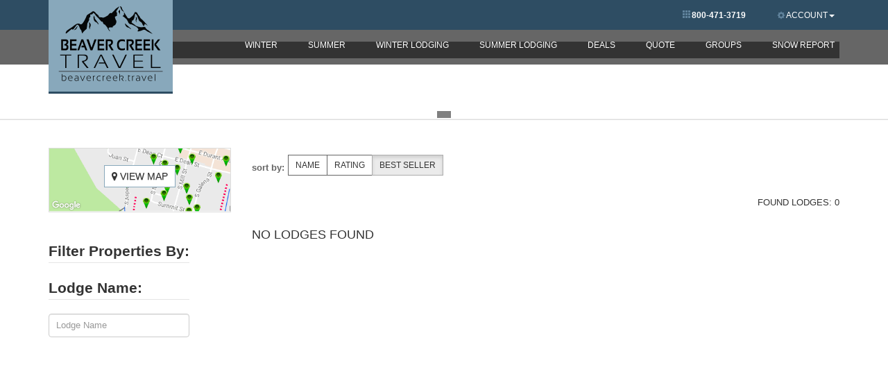

--- FILE ---
content_type: text/html; charset=UTF-8
request_url: https://beavercreek.travel/beaver-creek-lodging
body_size: 19071
content:
<!DOCTYPE html><html lang="en" class="travel"><head>		<meta charset="utf-8"><title></title><meta name="viewport" content="width=device-width, initial-scale=1"><meta name="description" content=""><meta name="keywords" content=""><meta name="author" content="Ski.com"><meta name="msvalidate.01" content="AC427CA9D4CA8E5B19836643E8783073" /><meta property="og:title" content="" /><meta property="og:type" content="website" /><meta property="og:url" content="https://beavercreek.travel/beaver-creek-lodging" /><meta property="og:image" content="//images.ski.com/media/affiliates/travel/beaver-creek-travel.png" /><meta property="og:description" content="" /><meta http-equiv="X-UA-Compatible" content="IE=edge">				<script>var sessionJs = {seo: false,baseurl: 'http://beavercreek.travel/beaver-creek-lodging/',is_secure: (location.protocol == 'https:'? true : false)};</script><script type="text/javascript">window.__clientAppShared = {"initState":{"mainContent":"","lodgesData":null,"filtersName":null,"settings":{"isMobile":false,"sitemapNoFollowDepth":2,"pageNoFollowDepth":3,"showNumberOfPages":6,"usePreferredLodging":true,"baseUrl":"/beaver-creek-lodging","urlMethod":"pushState","reqUrl":"/beaver-creek-lodging","dateFormat":"mm/dd/yyyy","momentDateFormat":"MM/DD/YYYY","culture":"en","perPage":10},"LocalizedText":{"ViewDetails":"View Details","Map":"Map","HotelDescription":"Hotel Description","Location":"Location","PropertyThumbnail":"Property Thumbnail","Amenities":"Amenities","PropertyTypes":"Property Types","Ratings":"Ratings","Rating0":"(%s)","Count0":"(%s)","Close":"Close","More":"More","FilteredBy01":"%s Lodging filtered by: %s","Child":"Child","Adults":"Adults","Children":"Children","Continue":"Continue","Search":"Search","Seniors":"Seniors","TravelerInformation":"Traveler Information","Travelers":"Traveler(s)","ClickToShowAllLodges":"Show all lodges","NoLodgesThatMatchCriteria":"There are no lodges that match selected criteria.","PleaseWaitLoading":"Please wait a moment while we search for your results","ComingFrom":"Coming From","DepartureAirport":"Departure Airport","SortByName":"name","SortByRating":"rating","SortBy":"sort by","FilterByLodgeName":"Filter by Lodge Name","LodgeName":"Lodge Name","FoundLodges":"Found Lodges","Resort":"Resort","Accommodations":"Accommodations","Deals":"Deals","FilterPropertiesBy":"Filter Properties By"},"Widgets":{"BookingWidget":{"Name":"Booking widget","LocalizedText":{"Seniors":"Seniors","Children":"Children","Adults":"Adults","TravelerInformation":"Traveler information","EnterAResort":"Enter A Resort","DestinationError":"Destination Error","Travelers":"Traveler(s)","AgeChild":"Age: child","Continue":"Continue","Search":"Search","ComingFrom":"Coming from (optional)","BestSellers":"Best Sellers","more":"more","BestSeller":"Best Seller","FindMyVacation":"Find My Vacation","Depart":"Depart","Arrive":"Return","Resort":"Resort","PlanYourTrip":"Plan your trip","ChildAges":"Ages of your children","EnterDate":"Enter Date","DepartDate":"Depart Date","ReturnDate":"Return Date","EnterYourDates":"Enter Your Dates","Done":"Done","Close":"Close","ComingFromRequired":"Coming from"},"Id":"BookingWidget","Culture":null},"DestinationNavBar":{"Name":"Destination Nav Bar menu","LocalizedText":{"Resort":"Resort","Accommodations":"Lodging","Deals":"Deals","Map":"Map","GettingThere":"Getting there","Interests":"Interests","SnowReport":"Snow Report","Groups":"Groups","Reviews":"Reviews"},"Id":"DestinationNavBar","Culture":null},"LodgeAmenity":{"Name":"Lodge amenities","LocalizedText":{"Pool":"Pool","SkiInSkiOut":"Ski-in ski-out","HotTub":"Hot Tub","Spa":"Spa","Kitchen":"Kitchen","Breakfast":"Breakfast","RestaurantBar":"Restaurant/Bar","PetFriendly":"Pet Friendly","BestSellers":"Best Sellers","BestSeller":"Best Seller","sdvsd":"sdfsdfsdf"},"Id":"LodgeAmenity","Culture":null},"UiBootstrapPagination":{"Name":"Pagination (ui.bootstrap.pagination)","LocalizedText":{"FirstText":null,"LastText":null,"PreviousText":"Previous","NextText":"Next","FoundLodges":"Found Lodges","Filtered":"filtered","Remove":"remove","RemoveAllFilters":"Remove all filters","SortBy":"Sort by","Name":"name","Price":"price","Rating":"rating","FilterByLodgeName":"Filter by lodge name","LodgeName":"Lodge name","Resort":"resort","LodgeLocation":"Lodge location","FilterByLodgeLocation":"Filter by lodge location","Location":"location","FilterByResortLocation":"Filter by resort location","ResortLocation":"Resort location","Filters":"Filters","LoadNext10":"Load Next 10 Accommodations","FoundDeals":"Found Deals"},"Id":"UiBootstrapPagination","Culture":null}}},"NODE_ENV":"production"};(function() { if (typeof window != "undefined" && window.__clientAppShared) { if (!window.AppShared) { window.AppShared = window.__clientAppShared; } if (!window.appdata) { window.appdata = window.__clientAppShared; } if (!window.datashared) { window.datashared = window.__clientAppShared; } } })();</script><link rel="shortcut icon" href="//images.ski.com/media/affiliates/travel/favicon.ico"><link href="/bs3/css/bootstrap.min.css" rel="stylesheet"><link href="/bs3/css/shared.css" rel="stylesheet"><link href="/old/Content/css/calendar.css" rel="stylesheet"><link href="/old/Content/css/geo-style.css" rel="stylesheet"><link href="/old/Content/css/finder.css" rel="stylesheet"><link href="/old/Content/css/font-awesome.min.css" rel="stylesheet"><link href="/css/styles.css" rel="stylesheet" /><link href="/css/travels/beavercreektravel/style.css" rel="stylesheet" /><!-- HTML5 shim and respond, for IE6-8 support of HTML5 elements --><!--[if lt IE 9]><script src="/js/libs/ie8/html5shiv.min.js"></script><script src="/js/libs/ie8/respond.min.js"></script><![endif]--><link rel="next" href="http://beavercreek.travel/beaver-creek-lodging/2" /><style>#groupsLink {display: none;}#reviewsLink {display: none;}#sidebar {width: inherit;float: left;height:100%;position:relative;overflow-y:auto;overflow-x:hidden;z-index: 1010;margin-top: -15px;}#main {height:100%;overflow:auto;z-index: 9;}#sidebar button.close {margin-top: -10px;font-size: 30px;color: #09f;}@media screen and (max-width: 979px) {#sidebar {width: 100%;background: none 0px 0px repeat scroll rgba(255, 255, 255, 0.95);height: 100%;padding: 20px 15px;border: solid 1px #ddd;border-bottom: solid 5px #ddd;margin-top: 20px;}.row-offcanvas {position: absolute;-webkit-transition: all 0.25s ease-out;-moz-transition: all 0.25s ease-out;transition: all 0.25s ease-out;}.row-offcanvas-left{left: -340px;visibility: hidden;}.row-offcanvas-left.active {left: 0;width: 100%;visibility: visible;}.sidebar-offcanvas {position: absolute;top: 0;}.lodging-pict {float: left;width: 230px;overflow: hidden;height: 250px;position: relative;margin-right: 19px;}.well-special .prop-info {width: 100%;height: 215px;}}@media (max-width: 767px) {.lodging-pict {width: 100%;text-align: center;margin-bottom: 20px;}.well-special .prop-info {width: 100%;height: auto;}}</style></head><body>    <div class="navbar navbar-inner-top navbar-fixed-top" role="navigation">        <div class="container"><div class="logo"><a href="/"><img class="img-responsive" src="//images.ski.com/media/affiliates/travel/beaver-creek-travel.png" alt="" title=""></a></div><button class="navbar-toggle" data-target="#navtop-collapse" data-toggle="collapse" type="button"><span class="sr-only">Toggle navigation</span><i class="icon-cog"></i></button><div class="navbar-collapse collapse" id="navtop-collapse"><ul class="nav navbar-nav navbar-right"><li><a class="phone" href="tel:800-471-3719"><i class="icon-th"></i>800-471-3719</a></li><li class="dropdown"><a class="dropdown-toggle" href="/account" data-toggle="dropdown"><i class="icon-cog"></i>Account<b class="caret"></b></a><ul class="dropdown-menu"><li><a href="/account/login">Sign In</a></li><li><a href="/account/user/register">Create Account</a></li></ul></li></ul></div></div></div>    <div class="navbar-wrapper hidden-print"><div class="navbar navbar-main navbar-static-top" role="navigation"><div class="container"><div class="navbar-inner"><button class="navbar-toggle" data-target="#navbar-collapse" data-toggle="collapse" type="button"><span class="sr-only">Toggle navigation</span><span class="icon-bar"></span><span class="icon-bar"></span><span class="icon-bar"></span></button><div class="navbar-collapse collapse" id="navbar-collapse"><ul class="nav navbar-nav navbar-right"><li><a href="/beaver-creek">Winter</a></li><li><a href="/summer/beaver-creek">Summer</a></li><li><a href="/beaver-creek-lodging/">Winter Lodging</a></li><li><a href="/summer/beaver-creek-lodging">Summer Lodging</a></li><li><a href="/beaver-creek-deals/">Deals</a></li><li><a href="/quote">Quote</a></li><li><a href="/group-info">Groups</a></li><li><a href="/beaver-creek-snow-reports">Snow Report</a></li></ul></div></div></div></div></div><div class="text-center header-container"><h1 class="header-text" itemprop="name"></h1></div><div class="widget-full widget-region"><div class="container"><div class="widget-home" id="skiComWidget"><div class="widget-home-content" data-ng-controller="widget"><script id="skiComWidgetScript" type="text/javascript" src="https://api.ski.com/ski-widget.js?app=ski-live&showResort=true&resort=&resorts=&pid=800-471-3719&variation=horizontal" async defer></script></div></div></div></div><div class="blue-section"><div class="container"><div class="row"><div class="col-sm-12 text-center"><ul class="list-inline resort-nav"></ul></div></div></div></div><div class="white-section"><div class="container"><div class="top20"><div id="lodgingList" class="row"><div class="col-md-3 col-sm-12 top20"><div class="section-wrap"><ul class="list-unstyled mapTab hidetablet" role="tablist" id="lodgingListTabs"><li class="active list" role="presentation"><a class="tabgraphic" href="#" aria-controls="list" role="tab"><img class="mapGraphic" src="//images.ski.com/media/lodging/list-graphic.png"><button class="btn btn-primary btn-sm mapbtn" href="#"><i class="fa fa-list" aria-hidden="true"></i> Back to list</button></a></li><li class="map" role="presentation"><a class="tabgraphic" href="#" aria-controls="map" role="tab"><img class="mapGraphic" src="//images.ski.com/media/lodging/map-graphic.png"><button class="btn btn-primary mapbtn" href="#"><i class="fa fa-map-marker" aria-hidden="true"></i> View Map</button></a></li></ul><button type="button" class="btn btn-primary show-tablet" data-toggle="offcanvas"><i class="fa fa-bars"></i> Filters</button><div class="row-offcanvas row-offcanvas-left"><div id="sidebar" class="sidebar-offcanvas"><div class="bottom10"><h5 class="pull-left show-tablet">Found Lodges: <span>0</span></h5><button type="button" class="close show-tablet" data-toggle="offcanvas"><span class="small" style="vertical-align:middle;">Close Filters</span> ×</button></div><div id="sidebar-filters" class="lodgesfilters"><legend class="regular top20">Filter Properties By:</legend><div class="form-group"><legend>Lodge Name:</legend><input class="form-control lodge-query-filter" placeholder="Lodge Name"></div></div></div></div></div></div><div class="col-md-9 col-sm-12 col-xs-12"><p></p><div class="row"><div class="col-sm-9 top10"><label>sort by:</label><div class="btn-group sortby" role="group" aria-label="..."><button type="button" class="btn btn-default btn-sm" data-filter="Name">name</button><button  type="button" class="btn btn-default btn-sm" data-filter="OurRating">rating</button><button type="button" class="btn btn-default btn-sm active" data-filter="isPreferred">Best Seller</button></div></div></div><div style="display:none"><h5 class="top20 pull-right">Found Lodges: <span>0</span></h5><div id="mapView"></div></div><div style="display:block"><ul class="pagination pagination-md links" style="visibility: hidden;"><li class=""><a href="" class="prev">« Previous</a></li><li class="pages"><a href="" data-pagenum="1">1</a></li><li class="disabled"><a href="">…</a></li><li class="active"><a href=""></a></li><li class="disabled"><a href="">…</a></li><li class="pages"><a href="" data-pagenum=""></a></li><li class=" disabled "><a href="" class="next">Next »</a></li></ul><h5 class="top20 pull-right">Found Lodges: <span>0</span></h5><div><div class="top10 lodges-row"><h3>No lodges found</h3></div></div><ul class="pagination pagination-md links" style="visibility: hidden;"><li class=""><a href="" class="prev">« Previous</a></li><li class="pages"><a href="" data-pagenum="1">1</a></li><li class="disabled"><a href="">…</a></li><li class="active"><a href=""></a></li><li class="disabled"><a href="">…</a></li><li class="pages"><a href="" data-pagenum=""></a></li><li class=" disabled "><a href="" class="next">Next »</a></li></ul></div></div></div></div></div></div>    <div class="footer"><div class="container"><div class="row"><div class="col-sm-3"><h4>Learn more about Beaver-Creek</h4><ul class="list-unstyled"><li><a href="/beaver-creek" target="_blank">Beaver Creek Ski Vacation</a></li><li><a href="/summer/beaver-creek" target="_blank">Beaver Creek Summer Vacation</a></li><li><a href="/beaver-creek-activities" target="_blank">Beaver Creek Winter Activities</a></li><li><a href="/summer/beaver-creek-activities" target="_blank">Beaver Creek Summer Activities</a></li></ul></div><div class="col-sm-3"><h4>Plan your Vacation</h4><ul class="list-unstyled"><li><a href="/beaver-creek-lodging/" target="_blank">Beaver Creek Winter Lodging</a></li><li><a href="/summer/beaver-creek-lodging/" target="_blank">Beaver Creek Summer Lodging</a></li><li><a href="/all-deals" target="_blank">Vacation Package Deals</a></li><li><a href="https://trippreserver.com/ski-trip.html" target="_blank">Travel Insurance</a></li></ul></div><div class="col-sm-3"><h4>Company Information</h4><ul class="list-unstyled"><li><a href="/terms" target="_blank">Terms &amp; Conditions</a></li><li><a href="/privacy" target="_blank">Privacy Statement</a></li></ul></div>                <div class="col-sm-3"><h4>BeaverCreek.travel</h4>AABC 210 Suite AA<br>Aspen, CO 81611<br><i class="icon-th"></i>800-471-3719<br></div></div></div><div class="sub-footer"><div class="container"><div class="row"><div class="col-sm-12 text-center">©2026 Mountain Travel, ALL rights reserved.<strong> Powered by Mountain Reservations</strong></div></div></div></div></div><a class="go-top" href="#"><i class="icon-arrow-up"></i><sml>Top</sml></a><!-- DataLayer for GTM -->
<script type="text/javascript">
dataLayer = [{
'language': 'EN'
}];
</script>

<!-- Google Tag Manager -->
<noscript><iframe src="//www.googletagmanager.com/ns.html?id=GTM-P4HS8H"
height="0" width="0" style="display:none;visibility:hidden"></iframe></noscript>
<script>(function(w,d,s,l,i){w[l]=w[l]||[];w[l].push({'gtm.start':
new Date().getTime(),event:'gtm.js'});var f=d.getElementsByTagName(s)[0],
j=d.createElement(s),dl=l!='dataLayer'?'&l='+l:'';j.async=true;j.src=
'//www.googletagmanager.com/gtm.js?id='+i+dl;f.parentNode.insertBefore(j,f);
})(window,document,'script','dataLayer','GTM-P4HS8H');</script>
<!-- End Google Tag Manager --><script src="//ajax.googleapis.com/ajax/libs/jquery/2.2.4/jquery.min.js"></script><script src="/js/jquery-plugins.js"></script><script src="/bs3/js/bootstrap3.3.7.min.js"></script><script src="https://cdnjs.cloudflare.com/ajax/libs/inferno/6.3.1/inferno.min.js" integrity="sha256-cx4P1WnHKSqThAa3okLLw23bCzRmAg/CSDH4ul3jUxY=" crossorigin="anonymous"></script><script src="/js/libs/moment.min.js"></script><script src="/js/libs/accounting.min.js"></script><script src="/bs3/js/bootstrap-datepicker2.js"></script><script>$.fn.datepicker.defaults.format="mm/dd/yyyy";$.fn.datepicker.defaults.startDate=moment().add(3,'days').toDate();$.fn.datepicker.defaults.orientation="auto top";</script><script src="/bs3/js/typeahead.js"></script><script src="/old/Scripts/knockout-2.2.1.js"></script><script src="/old/Scripts/ajax-loader.js"></script><script src="/js/libs/angular/1.2.25/angular.min.js"></script><script>var angularDateFormat="MM/dd/yyyy";</script><script src="/js/libs/angular/1.2.25/angular-route.min.js"></script><script src="/js/libs/angular/1.2.25/angular-resource.min.js"></script><script src="/js/libs/angular/1.2.25/angular-sanitize.min.js"></script><script src="/js/libs/angular-cookie.min.js"></script><script src="/js/libs/angular/bootstrap/0.11.0/ui-bootstrap-tpls.min.js?v1"></script><script src="https://cdnjs.cloudflare.com/ajax/libs/lodash.js/4.17.11/lodash.min.js" integrity="sha256-7/yoZS3548fXSRXqc/xYzjsmuW3sFKzuvOCHd06Pmps=" crossorigin="anonymous"></script><script src="/js/angular/booking-widget/booking-angular.js" type="text/javascript"></script>    <script src="/js/angular/shared/filters.js" type="text/javascript"></script><script src="/js/abtests.js" type="text/javascript"></script><script src="/js/libs/jdflux-latest.min.js" type="text/javascript"></script>    <script src="https://maps.googleapis.com/maps/api/js?key=AIzaSyDVvF3bZX74Y0Ltl5LPzjBWa-Seb5FFDt8&language=en" type="text/javascript"></script><script src="/js/libs/markerwithlabel.js" type="text/javascript"></script>    <script src="/js/libs/infobox.js" type="text/javascript"></script><script></script><script src="/js/apps/bundles/lodging.js"></script><script src="//images.ski.com/js/maps.min.gz.js"></script><div id="lodgeMap" class="modal fade"><div class="modal-dialog"><div class="modal-content"><div class="modal-header"><button type="button" class="close" data-dismiss="modal" aria-hidden="true">&times;</button><h3 id="mapLodgeName"></h3></div><div class="modal-body"><div id="map" style="height: 325px"></div></div><div class="modal-footer"><a href="#" data-dismiss="modal" aria-hidden="true" class="btn btn-default">Close</a></div></div></div></div>    <script src="/js/common.js"></script><script type="text/javascript">var Tawk_API=Tawk_API||{}, Tawk_LoadStart=new Date();(function(){var s1=document.createElement("script"),s0=document.getElementsByTagName("script")[0];s1.async=true;s1.src='https://embed.tawk.to/5bff1360fd65052a5c92faae/default';s1.charset='UTF-8';s1.setAttribute('crossorigin','*');s0.parentNode.insertBefore(s1,s0);})();function dataLayerPush(event) {dataLayer.push({'event': 'tawk.to','eventAction': event});}var source = '';var pid = '800-471-3719';Tawk_API.onLoad = function() {dataLayerPush('Chat loaded');if (source !== '') {Tawk_API.addTags(['source: ' + source]);}if (pid !== '') {Tawk_API.addTags(['phone: ' + pid]);}};Tawk_API.onChatMaximized = function() {dataLayerPush('Chat window opened');};Tawk_API.onChatMinimized = function() {dataLayerPush('Chat window closed');};Tawk_API.onChatHidden = function() {dataLayerPush('Chat window hidden');};Tawk_API.onChatStarted = function() {dataLayerPush('Chat started');};Tawk_API.onChatEnded = function() {dataLayerPush('Chat ended');};Tawk_API.onPrechatSubmit = function(data) {dataLayerPush('Prechat form submitted');var url = 'https://quotes.live.skipak.com/app/create-quote?type=2';if (pid !== '') {url += '&pid=' + pid;}if (data && data.length > 1 && data[1] && data[1].answer !== undefined) {url += '&email=' + data[1].answer;}Tawk_API.addEvent('create-a-quote', { url: url });};Tawk_API.onOfflineSubmit = function(data) {dataLayerPush('Offline chat submit');console.log('os:', data);};</script></body></html>

--- FILE ---
content_type: text/css
request_url: https://beavercreek.travel/bs3/css/shared.css
body_size: 12161
content:
/* positioning */
.top5 {
    margin-top: 5px;
}
.top10 {
    margin-top: 10px;
}
.top12 {
    margin-top: 12px;
}
.top20 {
    margin-top: 20px;
}
.top30 {
    margin-top: 30px;
}
.top40 {
    margin-top: 40px;
}
.top50 {
    margin-top: 50px;
}
.top60 {
    margin-top: 60px;
}
.bottom5 {
    margin-bottom: 5px;
}
.bottom10 {
    margin-bottom: 10px;
}
.bottom20 {
    margin-bottom: 20px;
}
.bottom30 {
    margin-bottom: 30px;
}

.bottom40 {
    margin-bottom: 40px;
}
.bottom60 {
    margin-bottom: 60px;
}
.PC40 {
    margin-top: 40px;
    text-align: center;
    padding-right: 15px;
}

.PC30 {
    margin-top: 30px;
    text-align: center;
    padding-right: 15px;
}

.PC20 {
    margin-top: 20px;
    text-align: center;
    padding-right: 15px;
}
.left2 {padding-left: 2px;}
.margin-left-5 {margin-left: 5px;}
.margin-left-25 {margin-left: 25px;}
.margin-top {margin-top: 10px;}
.marg-bot {margin-bottom: 10px;}
.margin-rgt {margin-right: 25px;}
.margin-rt {margin-right: 10px;}
.margin-left {margin-left: 17px;}
.tight {margin-top: 0; margin-bottom: -10px;}
.tighten {margin-top: -10px;}
.green {color: #090;}
.short {margin: 10px 0;}
.red {color: red !important;}
.large {font-size: 30px !important;}
.offset-top {margin-top: 20px;}
.inline {display: inline-block;}

.show-tablet {
    display: none;
}
.show-mobile {
    display: none;
}
.ikon-img {
    margin-left: -4px;
}
.text-center .img-responsive {
  display: inline-block;
}
.cursor-pointer {
    cursor: pointer;
}
a.image-gallery-button {
    display: block;
    cursor: pointer;
}
.compare-check .checkbox {
    margin-top: 1px;
    margin-bottom: 0;
}

.form-group button {
    margin-right: 10px;
}

.form-inline .btn {
margin-right: 10px;
}

.panel-collapse {
    padding-top: 10px;
}

.fixed-height {
min-height: 350px !important;
position: relative;
}

.align-bottom {
width: 100%;
position: absolute;
bottom: 20px;
box-sizing: border-box;
padding-right: 40px;
}

i.geofilter {
font-size: 24px;
line-height: 14px;
vertical-align: bottom;
display: inline-block;
}

.separator {
    border-top: solid 1px #ddd;
    padding: 10px 0;
}

h3 i.finder {
    vertical-align: middle;
}

.quote-icons {
    font-size: 28px;
    line-height: 28px;
    padding-top: 10px;
    margin-top: 10px;
    margin-bottom: 5px;
    display: inline-block;
}

.price, .money {
    white-space: nowrap;
}
.medium.money{    
    font-size: 16px !important;    
}
.price.insurance {
    white-space: pre-wrap;
}

.text-uppercase {
  text-transform: uppercase;
}

#ContentArea {
  padding-bottom: 40px;
  min-height: 300px;
}

.section {
    padding-bottom: 20px;
}

.blue-section {
    background: #efefef;
}

ul#lodgingListTabs {
    margin-bottom: 20px;
}

.hero-carousel {
    height:375px;
    background-repeat:no-repeat;
    background-position:50% 50%;
    background-size: cover; 
}

.weather {
    margin-top: 10px;
    max-width: 75px;
    max-height: 55px;
}

.report {
    display: block;
    clear: both;
    height: 70px;
}

.mountain {
    font-size: 220px;
    color: #ddd;
    margin-left: 20px;
    line-height: 100px;
}

.mountain-sm {
    font-size: 100px;
    color: #ddd;
    line-height: 100px;
    margin-left: 15px;
}

.weather-big {
    max-width: 100px;
}

.terrain-list {
    text-align: right;
    border-right: solid 1px #ddd;
    padding-right: 10px;
}

.terrain-list:before {
    content: "";
    width: 20px;
    border-top: solid 1px #ddd;
    float: right;
    margin-right: -20px;
}

.terrain-list:after {
    content: "";
    width: 20px;
    border-bottom: solid 1px #ddd;
    float: right;
    margin-right: -20px;
}

.vert-list {
    border-left: solid 1px #ddd;
    padding-left: 10px;
}

.vert-list:before {
    content: "";
    width: 20px;
    border-top: solid 1px #ddd;
    float: left;
    margin-left: -20px;
}

.vert-list:after {
    content: "";
    width: 20px;
    border-bottom: solid 1px #ddd;
    float: left;
    margin-left: -20px;
}

li.basedepth {
    margin-top: 130px;
}

li.vert {
    margin-top: 40px;
}

li.base {
    margin-top: 45px;
}

.header-img {
    background-color: rgba(0,0,0,0);
    background-size: cover;
    height: 350px;
    position: relative;
    opacity: 1;
    background-position: 50% 50%;
    background-repeat: no-repeat no-repeat;
}

.resort-name {
    font-size: 24px;
    line-height: 18px;
    color: #333;
    font-weight: bold;
}
.lodge-img { 
    max-height: 121px;
    overflow: hidden;
}

#promoWidget {
    margin-top: -180px;
}

#Featured .deal-block .well-content, .promos-row .deal-block .well-content, #section-3 .deal-block .well-content  {
    min-height: 180px;
}

.price.pull-right.money .sml {
    display: block;
    white-space: pre-wrap !important;
}

/* Quotes */
.img-agent-sm {
    border-radius: 50%;
    max-width: 60px!important;
}

.agent-name {
    font-size: 15px;
    font-weight: 800;
}

.multi{
    text-align: right;
    margin-right: -15px;
}

.justwrap {
    white-space: nowrap;
}

.listItem h5 {
    margin-top: 0;
    margin-bottom: 5px;
}

.right-separator {
        border-right: solid 1px #ddd;
    }
.results-listing .separator {
    border-top: solid 1px #ddd;
    padding: 10px 0;
    margin-right: -15px;
}

.results-listing .col-sm-3 .separator {
    margin-right: 0;
    margin-left: -15px;
}

.left-separator {
    border-left: solid 1px #ddd;
    margin-top: -15px;
    margin-bottom: -15px;
    padding-top: 15px;
    padding-bottom: 15px;
}
.car {
    height: 40px;
}


/* Booking Steps */

.resort-promo {
    display: inline;
    font-size: 24px;
    line-height: 16px;
    color: #666;
    vertical-align: middle;
}

.booking-flow {
    list-style: none;
    overflow: hidden;
    font-size: 12px;
    margin-left: 0;
    -webkit-padding-start: 0;
}

.booking-flow li { 
    float: left; 
}
.booking-flow li {
    color: #333;
    text-decoration: none; 
    padding: 8px 0 8px 45px;
    background: #eee;                   
    background: hsla(0,0%,93%,1); 
    position: relative; 
    display: block;
    float: left;
}

.booking-flow li:after { 
    content: " "; 
    display: block; 
    width: 0; 
    height: 0;
    border-top: 50px solid transparent;          
    border-bottom: 50px solid transparent;
    border-left: 30px solid hsla(0,0%,93%,1);
    position: absolute;
    top: 50%;
    margin-top: -50px; 
    left: 100%;
    z-index: 2; 
}

.booking-flow li.active  {
    color: #666;
    text-decoration: none; 
    padding: 8px 0 8px 45px;
    background: #ddd;                   
    background: hsla(0,0%,87%,1);
    position: relative; 
    display: block;
    float: left;
}

.booking-flow li.active.visited a {
    color: #666;
    text-decoration: none; 
}

.booking-flow li.active:after { 
    content: " "; 
    display: block; 
    width: 0; 
    height: 0;
    border-top: 50px solid transparent;          
    border-bottom: 50px solid transparent;
    border-left: 30px solid hsla(0,0%,87%,1);
    position: absolute;
    top: 50%;
    margin-top: -50px; 
    left: 100%;
    z-index: 2; 
}

.booking-flow li.visited  {
    color: #666;
    text-decoration: none; 
    padding: 8px 0 8px 45px;
    background: #ddd;                   
    background: hsla(0,0%,87%,1);
    position: relative; 
    display: block;
    float: left;
}

.booking-flow li.visited a {
    color: #666;
    text-decoration: none; 
}

.booking-flow li.visited:after { 
    content: " "; 
    display: block; 
    width: 0; 
    height: 0;
    border-top: 50px solid transparent;          
    border-bottom: 50px solid transparent;
    border-left: 30px solid hsla(0,0%,87%,1);
    position: absolute;
    top: 50%;
    margin-top: -50px; 
    left: 100%;
    z-index: 2; 
}
.booking-flow li:before { 
    content: " "; 
    display: block; 
    width: 0; 
    height: 0;
    border-top: 50px solid transparent;       
    border-bottom: 50px solid transparent;
    border-left: 30px solid white;
    position: absolute;
    top: 50%;
    margin-top: -50px; 
    margin-left: 5px;
    left: 100%;
    z-index: 1; 
}

.booking-flow li:first-child {
    padding-left: 10px;
}

.booking-flow li.active.visited .resort-promo {
    color: #666;
    text-decoration: none; 
}

.booking-flow li.visited .resort-promo {
    color: #666;
    text-decoration: none; 
}

.booking-flow .resort-promo {
    color: #333;
}

.booking-flow .resort-promo i.fa.fa-shopping-cart, .booking-flow .resort-promo i.fa.fa-bed, .booking-flow .resort-promo i.fa.fa-plus {
    font-size: 18px;
    line-height: 27px;
    vertical-align: bottom;
    color: #333;
}

/* Lodging Map */
.mapTab {
    text-align: center;
}
img.mapGraphic {
    width: 100%;
    max-height: 140px;
    border:solid 1px #ddd;
}
.mapbtn {
    margin-top: -115px;
}

.listbtn {
    margin-top: -80px;
}
.btn.btn-number {
    padding: 10px 10px;
}
.mapTab li.active {
    display: none;
}

/* resort Nav */
.resort-nav li {
    min-width: 93px;
    padding-left: 0;
    padding-right: 0;
    margin-right: 0;
    margin-left: 0;
}

/* Carousel */
.carousel-fade .carousel-inner .item {
  -webkit-transition-property: opacity;
          transition-property: opacity;
}
.carousel-fade .carousel-inner .item,
.carousel-fade .carousel-inner .active.left,
.carousel-fade .carousel-inner .active.right {
  opacity: 0;
}
.carousel-fade .carousel-inner .active,
.carousel-fade .carousel-inner .next.left,
.carousel-fade .carousel-inner .prev.right {
  opacity: 1;
}
.carousel-fade .carousel-inner .next,
.carousel-fade .carousel-inner .prev,
.carousel-fade .carousel-inner .active.left,
.carousel-fade .carousel-inner .active.right {
  left: 0;
  -webkit-transform: translate3d(0, 0, 0);
          transform: translate3d(0, 0, 0);
}
.carousel-fade .carousel-control {
  z-index: 2;
}


/* Compare */
.dashed {
    border: 2px dashed #ddd;
    padding: 3px;
    text-align: center;
    border-radius: 6px;
    margin-bottom: 10px;
}

.dashed.chosen {
    background-color: #eee;
    border: solid 2px #ddd;
}

.nav-list > li > .checkbox {
    min-height: 10px;
    margin-left: -24px;
    margin-top: 5px;
    line-height: 14px;
    font-size: 11px;
    text-transform: uppercase;
}

.nav-list input[type=checkbox] {
    margin: 2px 5px 0;
    margin-top: 1px \9;
    line-height: normal;
}

#quickInfo li {
    padding-bottom: 6px;
}


/* loader */
.loader {
    margin: 0 auto;
    font-size: 2px;
    position: relative;
    text-indent: -9999em;
    border-top: 1.1em solid rgba(255, 255, 255, 0.2);
    border-right: 1.1em solid rgba(255, 255, 255, 0.2);
    border-bottom: 1.1em solid rgba(255, 255, 255, 0.2);
    border-left: 1.1em solid #0099ff;
    -webkit-transform: translateZ(0);
    -ms-transform: translateZ(0);
    transform: translateZ(0);
    -webkit-animation: load8 1.1s infinite linear;
    animation: load8 1.1s infinite linear;
    display: inline-block;
    vertical-align: middle;
}
.loader,
.loader:after {
  border-radius: 50%;
  width: 8em;
  height: 8em;
  left: 3px;
}
@-webkit-keyframes load8 {
  0% {
    -webkit-transform: rotate(0deg);
    transform: rotate(0deg);
  }
  100% {
    -webkit-transform: rotate(360deg);
    transform: rotate(360deg);
  }
}
@keyframes load8 {
  0% {
    -webkit-transform: rotate(0deg);
    transform: rotate(0deg);
  }
  100% {
    -webkit-transform: rotate(360deg);
    transform: rotate(360deg);
  }
}

/* Reviews */
.category {
    margin-top: 15px;
    min-width: 90px;
}

.category .badge-info {
    font-size: 16px;
    padding: 8px 9px;
    border-radius: 50%;
}

.quote-container .category {
    min-width: 80px;
}

.quote-container .category .badge-info {
    font-size: 14px;
}

.quote-container .badge-large {
    font-size: 18px;
    padding: 20px 22px;
}

.review {
    margin-top: 20px;
    margin-bottom: 20px;
    display: block;
}

.reviewed {
    line-height: 26px;
    vertical-align: top;
    margin-right: 10px;
    text-align: center;
    width: 20px;
    display: inline-table;
}

    
/* booking */
.calendar {*margin-right:.3em;line-height:14px;background-image:url("img/calendar.png");background-repeat:no-repeat;background-position: right;}
.input-calendar {margin-right: -28px;}
.total{font-size:11px; font-weight: bold; display: block; line-height: 12px;color: #333; padding-bottom: 3px;}
.lead{margin-bottom:19.5px;font-size:19.5px;font-weight:200;line-height:29.25px;}
.small{font-size:80%!important;}
.deals {text-align: center; font-size: 20px; line-height: 20px;}
.sml{font-size:10px!important; font-weight: bold; display: block; line-height: 10px; margin-top: -1px;}
.disclaimer {font-size:11px; font-weight: bold; line-height: 14px; color: #333;}
.sml-upper{font-size:10px; font-weight: bold; display: block; line-height: 10px; padding-top: 5px; margin-bottom: 5px;text-transform: uppercase;}
.lodging-picts {margin: 0 auto; max-width: 640px;}
.box {box-sizing: border-box; display: table;}
.thumb {
height: 150px;
width: 150px;
padding: 4px;
margin: 0px;
border: 1px solid #ddd;
overflow: hidden;
display: block;
float: left;
}

.tab-well {
  min-height: 20px;
  padding: 25px 0;
  margin-bottom: 20px;
  background-color: #fff;
  border: 1px solid #ddd;
  border-top: none;
  -webkit-border-radius: 0px 0px 4px 4px;
  -moz-border-radius: 0px 0px 4px 4px;
  border-radius: 0px 0px 4px 4px;
  -webkit-box-shadow: inset 0 1px 1px rgba(0, 0, 0, 0.05);
  -moz-box-shadow: inset 0 1px 1px rgba(0, 0, 0, 0.05);
  box-shadow: inset 0 1px 1px rgba(0, 0, 0, 0.05);
}

.form-control {
    padding: 5px 10px;
}

.control-label {
display: block;
}

#resort-list {
    max-height: 800px;
    overflow: scroll;
}

#main.active {
    position: relative;
    height: 400px;
}

#main.active > fieldset{
    opacity: 0;
}

#main {
    height: auto;
}

#main > fieldset{
    opacity: 1;
}

#destinationWidget #submitButton {
    margin-top: 5px;
}

ul#destinationId.dropdown-menu {
    max-height: 350px;
    overflow-y: scroll;
    width: 94%;
}

.form-actions {
padding: 19px;
margin-bottom: 20px;
background-color: #f5f5f5;
border-top: 1px solid #e5e5e5;
margin-bottom: 20px;
}

.form-actions:before, .form-actions:after {
display: table;
line-height: 0;
content: "";
}

.form-actions:after {
clear: both;
}

.waitspinner {
    opacity: 0;
    display: none;
    width: 300px;
    height: 200px;
    position: absolute;
    top: 150px;
    left: 50%;
    margin-left: -150px;
    text-align: center;
    z-index: 99;
}

.waitspinner h3 {
    margin-top: 20px;
}

.lodges_total {
    float: right; 
    margin-top: 30px; 
    margin-right: 10px;
}

@-webkit-keyframes fadeOut {
    0% {opacity: 1;}
    100% {opacity: 0;}
}

@-moz-keyframes fadeOut {
    0% {opacity: 1;}
    100% {opacity: 0;}
}

@-o-keyframes fadeOut {
    0% {opacity: 1;}
    100% {opacity: 0;}
}

@keyframes fadeOut {
    0% {opacity: 1;}
    100% {opacity: 0;}
}

.fadeOut {
    -webkit-animation-name: fadeOut;
    -moz-animation-name: fadeOut;
    -o-animation-name: fadeOut;
    animation-name: fadeOut;
}

@-webkit-keyframes fadeIn {
    0% {opacity: 0;}    
    100% {opacity: 1;}
}

@-moz-keyframes fadeIn {
    0% {opacity: 0;}    
    100% {opacity: 1;}
}

@-o-keyframes fadeIn {
    0% {opacity: 0;}    
    100% {opacity: 1;}
}

@keyframes fadeIn {
    0% {opacity: 0;}    
    100% {opacity: 1;}
}

.fadeIn {
    -webkit-animation-name: fadeIn;
    -moz-animation-name: fadeIn;
    -o-animation-name: fadeIn;
    animation-name: fadeIn;
}

.switch-view1-animation.ng-enter { 
    -webkit-animation: fadeIn 1300ms;
    -moz-animation: fadeIn 1300ms;
    -ms-animation: fadeIn 1300ms;
    animation: fadeIn 1300ms;
} 
 
.switch-view1-animation.ng-leave {
    opacity: 0;
}

.switch-view2-animation.ng-enter { 
    -webkit-animation: fadeIn 1300ms;
    -moz-animation: fadeIn 1300ms;
    -ms-animation: fadeIn 1300ms;
    animation: fadeIn 1300ms;
} 
 
.switch-view2-animation.ng-leave {
    -webkit-animation: fadeOut 100ms;
    -moz-animation: fadeOut 100ms;
    -ms-animation: fadeOut 100ms;
    animation: fadeOut 100ms;
}

.active .waitspinner {
    display: block;
    opacity: 1;
    -webkit-animation: fadeIn 1000ms;
    -moz-animation: fadeIn 1000ms;
    -ms-animation: fadeIn 1000ms;
    animation: fadeIn 1000ms;    
}

/* Filters */
.clearfloat {
    clear: both;
  }
  .filter-disabled {
    opacity: .5;
  }
    #mapView { height: 800px; width: 100%; margin-top: 20px}
    .infoboxWrap {
      position: absolute;
      bottom: 10px;
      left: 10px;
    }
    .infoboxTitle, .infoboxTitle:hover, .infoboxTitle:active, .infoboxTitle:focus, .starrating {
      color: #FFF;
      font-weight: bold;
      font-size: 14px;
      text-shadow: 2px 3px 3px rgba(0,0,0,0.5);
      text-decoration: underline;
      font-weight: bold;
    }
    .starrating {
      text-decoration: none;
    }
    .removeDatesWrap {
      text-align: center;
      margin-bottom: 5px;
    }
    .dealsfilters legend.regular {
      margin-top: 5px;
    }
    div.pleft0 {
      padding-left: 0;
    }
    
    .maplabels {
      color: green;
      background-color: rgba(255,255,255,0.8);
      font-family: "Lucida Grande", "Arial", sans-serif;
      font-size: 12px;
      font-weight: bold;
      text-align: left;
      padding: 2px 3px;
      /*width: 100px;*/
      display:inline-block;
      /*overflow:hidden !important;*/
      /*text-overflow: ellipsis;*/
      /*border: 1px solid green;*/
      white-space: nowrap;
    }    

    h5.show-tablet {
      margin-top: -3px;
    }
    .sortby {
      margin-left: 5px;
    }
    [hidden] { display: none; }
    .loadmore {
      text-align: center;
      padding: 10px 20px;
      cursor:pointer;
      border: 1px solid #E5E3E3;
      margin-bottom: 10px;
    }

    .loadmore:hover {
      background-color: #F9F9F9;
    }

    .loadmore p {
      margin: 10px;
      text-transform: uppercase;
    }

#sidebar-filters {
    width: inherit;
    float: left;
    height:100%;
    position:relative;
    overflow-y:auto;
    overflow-x:hidden;
    z-index: 1010;
    margin-top: -15px;
    min-height: 750px;
}

#sidebar-filters button.close {
    margin-top: -10px;
    font-size: 30px;
    color: #333;
}

/* Lodging & Map */

.angular-google-map-container { height: 800px; }

/* Flights */
.time {
    font-size: 16px;
    line-height: 20px;
}

.layover {
    font-size: 15px;
    font-weight: 300;
    color: #333;
    float: left;
    padding-bottom: 15px;
}

.results-content {
    padding: 15px;
}

.duration {
    font-size: 15px;
    color: #999;
    font-weight: 400;
}


/* Resort Finder */

.rating {
    height:90px;
}

.badge-finder-bg {
    display: inline-block;
    font-size: 36px;
    line-height: 30px;
    color: #666;
    background: transparent;
}

a:hover .badge.badge-finder-bg, .active .badge.badge-finder-bg, a:hover .badge.badge-experience, .active .badge.badge-experience {
  color: #333;
  background: transparent;
}

.geo-lg {
    font-size: 16px;
}

/* Confirmation */
.confirmed {
    font-size: 68px!important;
}

/* Dropdown Style */
select {
    -webkit-appearance:none;
    -moz-appearance:none;
    appearance:none;
    background: #ffffff url("img/select.png") no-repeat !important;
    background-size: 24px 20px !important;
    background-position: right center !important;
}


/* Lodging and Calendar  */
        .datepicker.datepicker-inline {
          margin-top: 0;
          font-size: 12px;
          margin-left: -5px;
        }
        .datepicker {
            margin-top: 0px;
        }
        #pricingCalendar .datepicker:before {
            display: none;
        }
        #pricingCalendar .datepicker:after {
            display: none;
        }
        .best-price {
            background-color: #99D699;
        }
        .available-date {
            background-color: #CCEBFF;
        }
        .selected-date {
            background-color: #09F;
        }
        .unavailable-date {
            background-color: #b9c2c7;
        }
        .datepicker td {
            border-radius: 0px;
        }
        .datepicker th {
            color: black;
        }
        .nightlyRateDate {
            font-weight: bold;
        }
        .angular-google-map-container { height: 300px; }

/* property scrolling sidebar */
 #sidebar.affix-top {
    position: static;
}
  #sidebar.affix {
    position: fixed;
    top: 80px;
    z-index: 9;
}
.scrollpad {
  padding-top: 60px;
  margin-top: -20px;
}

#resortNav {
  margin-top: 0;
}

.nav-pills>li.active>a, .nav-pills>li.active>a:hover, .nav-pills>li.active>a:focus {
  color: #fff;
  background-color: #ddd;
}

.sideNavLink a.active, .sideNavLink a.focus, .sideNavLink a:hover {
  color: #fff;
  background-color: #ddd;
}

.sideNavLink a:hover {
  color: #fff;
  background-color: #ddd;
}

.angular-google-map-container { height: 300px; }

ol {
  -webkit-padding-start: 20px;
  font-size: 13px;
}


.badge-summary {
background-color: #fff;
display:inline;
}

.well-blockquote {
    border: none!important;
    background: #f2efef;
    padding: 20px;
    position: relative;
    -webkit-border-radius: 4px;
    -moz-border-radius: 4px;
    border-radius: 4px;
}

#accordion a i.icon-plus-sign {
    background-position: -24px -96px;
}

#accordion a.collapsed i.icon-plus-sign {
    background-position: 0 -96px;
}

legend i.icon-minus-sign {
    background-position: -24px -96px;
}

legend.collapsed i.icon-minus-sign {
    background-position: 0 -96px;
}

/* Reviews */

blockquote {
    border-left: 5px solid #ddd;
    background: #efefef;
    font-size: inherit;
}

blockquote:before {
display: block;
    position: absolute;
    top: 25px;
    left: -0;
    width: 0;
    border-style: solid;
    border-color: transparent #ddd;
    border-color: rgba(255,255,255,0) #ddd;
    border-width: 13px 15px 13px 0;
    content: "";
}

blockquote p {
    margin-top: 15px;
}

.reviewer {
    margin-top: 10px;
    padding-bottom: 20px;
}

.quote-container {
    margin-left: 30px;
}

.quote-container:before {
    content: '\f10d';
    font-family: FontAwesome;
    margin-right: 0.5em;
    margin-left: -40px;
    float: left;
    font-size: 28px;
    margin-top: -5px;
}


.quote-author {
    padding: 0 20px 40px 20px;
    margin: 0 0 40px;
}
.quote-author p{background:#f2efef;position:relative;}
.quote-author p:after{content:url("img/blockquote-left.png");height:18px;position:absolute;right:30px;bottom:-5px;}
.quote-author .small {
display: block;
line-height: 20px;
margin-right: 70px;
margin-bottom: 20px;
color: #999999;
float: right;
}

.star-rating {
    unicode-bidi: bidi-override;
    direction: rtl;
    font-size: 30px;
}

.star-rating span.star:before {
    content: "\f006";
    padding-right: 5px;
    color: #777777;
}

.star-rating > span:hover:before,
.star-rating > span:hover ~ span:before {
   content: "\f005";
   color: #333;
}

.star-rating span.star {
    font-family: FontAwesome;
    font-weight: normal;
    font-style: normal;
    display: inline-block;
}

.star-rating span.star:hover {
    cursor: pointer;
}

.star-rating.inline {
    vertical-align: middle;
    line-height: 31px;
}


/* Deals */
.package-deal {
position: relative;
max-width: 100%;
text-align: center;
}

.package-deal h3 {
text-shadow: 0 -1px 0 rgba(0,0,0,.15);
background-color: #fff;
color: #333;
padding: 7px 10px;
position: absolute;
width: 85%;
margin-left: 4%;
text-transform: uppercase;
font-weight: 900;
-webkit-border-radius: 0 0 5px 5px;
-moz-border-radius: 0 0 5px 5px;
border-radius: 0 0 5px 5px;
-webkit-box-shadow: 0 2px 2px rgba(0,0,0,.55);
-moz-box-shadow: 0 2px 2px rgba(0,0,0,.55);
box-shadow: 0 2px 2px rgba(0,0,0,.55);
font-size: 15px;
line-height: 18px;
margin-top: -20px;
}

.deals-pict {
    height: 179px;
    overflow: hidden;
    width: 100%;
}

.deals {text-align: center; font-size: 20px; line-height: 20px;}
.span4 .deal {
    position: absolute;
    text-align: center;
    height: 30px;
}
.deal h3 {
    display: inline-block;
    font-size: 18px;
    background: #fff;
    padding: 0 5px 5px 5px;
    margin: 0 auto;
    width: 100%;
    line-height: 25px;
    -webkit-box-shadow: 0px 1px 1px 0px rgba(0, 0, 0, .8);
    box-shadow: 0px 1px 1px 0px rgba(0, 0, 0, .8);
}

.featured-tag {
    text-shadow: 0 -1px 0 rgba(0,0,0,.15);
    background-color: #d40000;
    background-image: -moz-linear-gradient(top,#d40000,#a60000);
    background-image: -webkit-gradient(linear,0 0,0 100%,from(#d40000),to(#a60000));
    background-image: -webkit-linear-gradient(top,#d40000,#a60000);
    background-image: -o-linear-gradient(top,#d40000,#a60000);
    background-image: linear-gradient(to bottom,#d40000,#a60000);
    background-repeat: repeat-x;
    filter: progid:DXImageTransform.Microsoft.gradient(startColorstr='#d40000', endColorstr='#a60000', GradientType=0);
    border-color: #a60000;
    border-color: rgba(0,0,0,.1) rgba(0,0,0,.1) rgba(0,0,0,.25);
    filter: progid:DXImageTransform.Microsoft.gradient(enabled=false);
    color: #FFF;
    margin: -2px;
    padding: 7px 10px;
    position: absolute;
    margin-top: 150px;
    text-transform: uppercase;
    font-size: 11px;
    font-weight: 600;
    -moz-box-shadow: 2px 2px 2px #000;
    -webkit-box-shadow: 2px 2px 2px #000;
    box-shadow: 2px 2px 2px #000;
}

.promoline {
    background-color: #09f;
    height: 5px;
    margin-top:20px;
}
.promocircle {
    margin-top: -20px !important;
}

.promo-well {
    min-height: 20px;
    padding: 10px 19px 19px 10px;
    margin-bottom: 20px;
    background-color: #fff;
    border: 1px solid #09f;
    -webkit-border-radius: 0px 0px 4px 4px;
    -moz-border-radius: 0px 0px 4px 4px;
    border-radius: 0px 0px 4px 4px;
    -webkit-box-shadow: inset 0 1px 1px rgba(0, 0, 0, 0.05);
    -moz-box-shadow: inset 0 1px 1px rgba(0, 0, 0, 0.05);
    box-shadow: inset 0 1px 1px rgba(0, 0, 0, 0.05);
}

.book-by {
    opacity: 1;
    position: absolute;
    text-align: center;
    top: 0;
    left: 0;
    width: 120px;
    color: #fff!important;
    padding: 6px;
    text-transform: uppercase;
    background: none repeat scroll 0 0 rgba(0,0,0,.7);
    vertical-align: middle;
    margin-top: 5px;
}

.book-by small {
    color: white;
}

.book-by.ending {
    background: none repeat scroll 0 0 rgba(255,0,0,.85);
}

.modal-footer .btn + .btn {
margin-left: 5px;
}

ul.trip-review {
margin: 10px 0;
padding: 10px 0;
list-style: none;
font-size: 13px;
line-height: 20px;
border-top: 1px dotted #ddd;
}

.btn {
    white-space: normal;
}

/* Summary & specials well */

.well-special {
min-height: 20px;
padding: 19px;
margin-bottom: 25px;
background-color: #eee;
-webkit-border-radius: 0px 0px 5px 5px;
-moz-border-radius: 0px 0px 5px 5px;
border-radius: 0px 0px 5px 5px;
-webkit-box-shadow: 0px 2px 2px rgba(0,0,0,.35);
-moz-box-shadow: 0px 2px 2px rgba(0,0,0,.35);
box-shadow: 0px 2px 2px rgba(0,0,0,.35);
}

.highlight {
transition: 0.2s all;
}

.highlight:hover {
background-color: #fff !important;
-webkit-border-radius: 0 0 4px 4px;
-moz-border-radius: 0 0 4px 4px;
border-radius: 0 0 4px 4px;
}


.well-content {
    padding: 19px;
}

.featured-row .deal-block {
    background: #fff;
}

.well-overlap {
    margin-top: -55px;
}

ul.list-inline.resort-nav {
    margin-bottom: 0;
}

/* Blog */
.tag-cloud span, .tag-cloud .tag {
    -webkit-border-radius: 4px;
    -moz-border-radius: 4px;
    border-radius: 4px;
    background: #f5f5f5;
    display: inline-block;
    padding: 4px 8px;
    margin: 2px 3px 2px 0;
    font-size: 13px;
    text-transform: uppercase;
}

.date-wrapper {
    color: #333;
    text-align: center;
    margin: 0 0 1em 0;
    padding: 0;
    -webkit-border-radius: 2px 2px 2px 2px;
    -moz-border-radius: 2px 2px 2px 2px;
    border-radius: 2px 2px 2px 2px;
    min-width: 50px;
    font-weight: 400 !important;
    margin-left: -15px;
}

.date-wrapper span.date-m {
    padding: 2px 5px;
    color: #fff;
    background: #333;
    -webkit-border-radius: 2px 2px 0 0;
    -moz-border-radius: 2px 2px 0 0;
    border-radius: 2px 2px 0 0;
    font-size: 12px;
    text-transform: uppercase;
    display: inline-block;
}

.date-wrapper span.date-d {
    font-size: 26px;
    line-height: 1;
    padding: 5px 1px 5px 1px;
    color: #333;
    font-weight: 200 !important;
    border: 1px solid #ddd;
    border-top: none;
    -webkit-border-radius: 0 0 2px 2px;
    -moz-border-radius: 0 0 2px 2px;
    border-radius: 0 0 2px 2px;
    background: #fff;
}

.post-tag-cloud {
    margin-top: 20px;
    border-top: solid 1px #ddd;
}

.post img {
    display: block;
    max-width: 100%;
    height: auto;
}

/* Payment */
span.cc-payment {
    margin-left: 10px;
}
.btn-paypal {
    background: #ffc439;
    color: #666;
}
.btn-paypal:hover {
    background: #f6a708;
    color: #333;
}
.secure-badge {
    font-size: 42px!important;
    border: solid 5px;
    border-radius: 50%;
    padding: 2px 15px;
}

/* Tables */

.table-curved {
    border-collapse: separate;
}
.table-curved {
    border: solid #ccc 1px;
    border-radius: 4px;
    border-left:0px;
}
.table-curved td, .table-curved th {
    border-left: 1px solid #ccc;
    border-top: 1px solid #ccc;
}
.table-curved th {
    border-top: none;
}
.table-curved th:first-child {
    border-radius: 4px 0 0 0;
}
.table-curved th:last-child {
    border-radius: 0 4px 0 0;
}
.table-curved th:only-child{
    border-radius: 4px 4px 0 0;
}
.table-curved tr:last-child td:first-child {
    border-radius: 0 0 0 4px;
}
.table-curved tr:last-child td:last-child {
    border-radius: 0 0 4px 0;
}

.table-gradient {
height: 30px;
border-bottom: 1px solid #ccc;
background: #ffffff;
background: -moz-linear-gradient(top, #ffffff 0%, #e7e7e7 100%);
background: -webkit-gradient(linear, left top, left bottom, color-stop(0%,#ffffff), color-stop(100%,#e7e7e7));
background: -webkit-linear-gradient(top, #ffffff 0%,#e7e7e7 100%);
background: -o-linear-gradient(top, #ffffff 0%,#e7e7e7 100%);
background: -ms-linear-gradient(top, #ffffff 0%,#e7e7e7 100%);
background: -webkit-linear-gradient(top, #ffffff 0%,#e7e7e7 100%);
filter: progid:DXImageTransform.Microsoft.gradient( startColorstr='#ffffff', endColorstr='#e7e7e7',GradientType=0 );
}

.table-dark {
background-color: #DDD !important;
}

/* tabs */
.nav-tabs {
    font-size: 10px;
}

.nav-tabs > li > a {
    padding-right: 10px;
    padding-left: 10px;
    line-height: 19.5px;
}

ul.nav.nav-tabs {
margin: 0 0 20px 0;
}

/* Icons */
[class^="icon-"],[class*=" icon-"]{display:inline-block;width:14px;height:14px;*margin-right:.3em;line-height:14px;vertical-align:text-top;background-image:url("//images.ski.com/media/img/glyphicons-halflings.png");background-position:14px 14px;background-repeat:no-repeat;margin-top:1px;}
.icon-white,.nav-tabs>.active>a>[class^="icon-"],.nav-tabs>.active>a>[class*=" icon-"],.nav-pills>.active>a>[class^="icon-"],.nav-pills>.active>a>[class*=" icon-"],.nav-list>.active>a>[class^="icon-"],.nav-list>.active>a>[class*=" icon-"],.navbar-inverse .nav>.active>a>[class^="icon-"],.navbar-inverse .nav>.active>a>[class*=" icon-"],.dropdown-menu>li>a:hover>[class^="icon-"],.dropdown-menu>li>a:hover>[class*=" icon-"],.dropdown-menu>.active>a>[class^="icon-"],.dropdown-menu>.active>a>[class*=" icon-"]{background-image:url("//images.ski.com/media/img/glyphicons-halflings-white.png");}
.icon-glass{background-position:0 0;}
.icon-music{background-position:-24px 0;}
.icon-search{background-position:-48px 0;}
.icon-envelope{background-position:-72px 0;}
.icon-heart{background-position:-96px 0;}
.icon-star{background-position:-120px 0;}
.icon-star-empty{background-position:-144px 0;}
.icon-user{background-position:-168px 0;}
.icon-film{background-position:-192px 0;}
.icon-th-large{background-position:-216px 0;}
.icon-th{background-position:-240px 0;}
.icon-th-list{background-position:-264px 0;}
.icon-ok{background-position:-288px 0;}
.icon-remove{background-position:-312px 0;}
.icon-zoom-in{background-position:-336px 0;}
.icon-zoom-out{background-position:-360px 0;}
.icon-off{background-position:-384px 0;}
.icon-signal{background-position:-408px 0;}
.icon-cog{background-position:-432px 0;}
.icon-trash{background-position:-456px 0;}
.icon-home{background-position:0 -24px;}
.icon-file{background-position:-24px -24px;}
.icon-time{background-position:-48px -24px;}
.icon-road{background-position:-72px -24px;}
.icon-download-alt{background-position:-96px -24px;}
.icon-download{background-position:-120px -24px;}
.icon-upload{background-position:-144px -24px;}
.icon-inbox{background-position:-168px -24px;}
.icon-play-circle{background-position:-192px -24px;}
.icon-repeat{background-position:-216px -24px;}
.icon-refresh{background-position:-240px -24px;}
.icon-list-alt{background-position:-264px -24px;}
.icon-lock{background-position:-287px -24px;}
.icon-flag{background-position:-312px -24px;}
.icon-headphones{background-position:-336px -24px;}
.icon-volume-off{background-position:-360px -24px;}
.icon-volume-down{background-position:-384px -24px;}
.icon-volume-up{background-position:-408px -24px;}
.icon-qrcode{background-position:-432px -24px;}
.icon-barcode{background-position:-456px -24px;}
.icon-tag{background-position:0 -48px;}
.icon-tags{background-position:-25px -48px;}
.icon-book{background-position:-48px -48px;}
.icon-bookmark{background-position:-72px -48px;}
.icon-print{background-position:-96px -48px;}
.icon-camera{background-position:-120px -48px;}
.icon-font{background-position:-144px -48px;}
.icon-bold{background-position:-167px -48px;}
.icon-italic{background-position:-192px -48px;}
.icon-text-height{background-position:-216px -48px;}
.icon-text-width{background-position:-240px -48px;}
.icon-align-left{background-position:-264px -48px;}
.icon-align-center{background-position:-288px -48px;}
.icon-align-right{background-position:-312px -48px;}
.icon-align-justify{background-position:-336px -48px;}
.icon-list{background-position:-360px -48px;}
.icon-indent-left{background-position:-384px -48px;}
.icon-indent-right{background-position:-408px -48px;}
.icon-facetime-video{background-position:-432px -48px;}
.icon-picture{background-position:-456px -48px;}
.icon-pencil{background-position:0 -72px;}
.icon-map-marker{background-position:-24px -72px;}
.icon-adjust{background-position:-48px -72px;}
.icon-tint{background-position:-72px -72px;}
.icon-edit{background-position:-96px -72px;}
.icon-share{background-position:-120px -72px;}
.icon-check{background-position:-144px -72px;}
.icon-move{background-position:-168px -72px;}
.icon-step-backward{background-position:-192px -72px;}
.icon-fast-backward{background-position:-216px -72px;}
.icon-backward{background-position:-240px -72px;}
.icon-play{background-position:-264px -72px;}
.icon-pause{background-position:-288px -72px;}
.icon-stop{background-position:-312px -72px;}
.icon-forward{background-position:-336px -72px;}
.icon-fast-forward{background-position:-360px -72px;}
.icon-step-forward{background-position:-384px -72px;}
.icon-eject{background-position:-408px -72px;}
.icon-chevron-left{background-position:-432px -72px;}
.icon-chevron-right{background-position:-456px -72px;}
.icon-plus-sign{background-position:0 -96px;}
.icon-minus-sign{background-position:-24px -96px;}
.icon-remove-sign{background-position:-48px -96px;}
.icon-ok-sign{background-position:-72px -96px;}
.icon-question-sign{background-position:-96px -96px;}
.icon-info-sign{background-position:-120px -96px;}
.icon-screenshot{background-position:-144px -96px;}
.icon-remove-circle{background-position:-168px -96px;}
.icon-ok-circle{background-position:-192px -96px;}
.icon-ban-circle{background-position:-216px -96px;}
.icon-arrow-left{background-position:-240px -96px;}
.icon-arrow-right{background-position:-264px -96px;}
.icon-arrow-up{background-position:-289px -96px;}
.icon-arrow-down{background-position:-312px -96px;}
.icon-share-alt{background-position:-336px -96px;}
.icon-resize-full{background-position:-360px -96px;}
.icon-resize-small{background-position:-384px -96px;}
.icon-plus{background-position:-408px -96px;}
.icon-minus{background-position:-433px -96px;}
.icon-asterisk{background-position:-456px -96px;}
.icon-exclamation-sign{background-position:0 -120px;}
.icon-gift{background-position:-24px -120px;}
.icon-leaf{background-position:-48px -120px;}
.icon-chat {background-position: -48px -142px;}
.icon-fire{background-position:-72px -120px;}
.icon-phone{background-position: -72px -142px;}
.icon-eye-open{background-position:-96px -120px;}
.icon-eye-close{background-position:-120px -120px;}
.icon-warning-sign{background-position:-144px -120px;}
.icon-plane{background-position:-168px -120px;}
.icon-calendar{background-position:-192px -120px;}
.icon-random{background-position:-216px -120px;width:16px;}
.icon-comment{background-position:-240px -120px;}
.icon-magnet{background-position:-264px -120px;}
.icon-chevron-up{background-position:-288px -120px;}
.icon-chevron-down{background-position:-313px -119px;}
.icon-retweet{background-position:-336px -120px;}
.icon-shopping-cart{background-position:-360px -120px;}
.icon-folder-close{background-position:-384px -120px;}
.icon-folder-open{background-position:-408px -120px;width:16px;}
.icon-resize-vertical{background-position:-432px -119px;}
.icon-resize-horizontal{background-position:-456px -118px;}
.icon-hdd{background-position:0 -144px;}
.icon-bullhorn{background-position:-24px -144px;}
.icon-car {background-position: -24px -143px;}
.icon-bell{background-position:-48px -144px;}
.icon-certificate{background-position:-72px -144px;}
.icon-equipment{background-position:-96px -143px;}
.icon-thumbs-down{background-position:-120px -144px;}
.icon-hand-right{background-position:-144px -144px;}
.icon-hand-left{background-position:-168px -144px;}
.icon-hand-up{background-position:-192px -144px;}
.icon-hand-down{background-position:-216px -144px;}
.icon-circle-arrow-right{background-position:-240px -144px;}
.icon-circle-arrow-left{background-position:-264px -144px;}
.icon-circle-arrow-up{background-position:-288px -144px;}
.icon-circle-arrow-down{background-position:-312px -144px;}
.icon-globe{background-position:-336px -144px;}
.icon-wrench{background-position:-360px -144px;}
.icon-tasks{background-position:-384px -144px;}
.icon-filter{background-position:-408px -144px;}
.icon-briefcase{background-position:-432px -144px;}
.icon-fullscreen{background-position:-456px -144px;}
.dropup,.dropdown{position:relative;}
.dropdown-toggle{*margin-bottom:-3px;}
.dropdown-toggle:active,.open .dropdown-toggle{outline:0;}

#accordion a i.icon-plus-sign {
    background-position: -24px -96px;
}

#accordion a.collapsed i.icon-plus-sign {
    background-position: 0 -96px;
}

#accordion legend i.icon-plus-sign {
    background-position: -24px -96px;
}

#accordion legend.collapsed i.icon-plus-sign {
    background-position: 0 -96px;
}

h5.tight.accordion-toggle i.icon-minus-sign {
    background-position: -24px -96px;
}

h5.tight.accordion-toggle.collapsed i.icon-minus-sign {
    background-position: 0 -96px;
}
    
/*Stars and filters*/
.filters {list-style-type: none !important;}
.stars-back { background-image:url(img/stars-back.png); background-repeat:no-repeat; overflow:hidden; height: 26px; width:125px; margin-top: -3px; }

.stars { background-image:url(img/stars.png); background-repeat:no-repeat; overflow:hidden; display:inline-block; text-indent:-999px; height: 26px; width:125px;
position: relative; }

.stars-pin-margin { 
    margin-left: 50px;
    margin-top: 2px ;
}

.stars-50 { width:125px; }
.stars-49 { width:122.5px; }
.stars-48 { width:120px; }
.stars-47 { width:117.5px; }
.stars-46 { width:115px; }
.stars-45 { width:112.5px; }
.stars-44 { width:110px; }
.stars-43 { width:107.5px; }
.stars-42 { width:105px; }
.stars-41 { width:102.5px; }
.stars-40 { width:100px; }
.stars-39 { width:97.5px; }
.stars-38 { width:95px; }
.stars-37 { width:92.5px; }
.stars-36 { width:90px; }
.stars-35 { width:87.5px; }
.stars-34 { width:85px; }
.stars-33 { width:82.5px; }
.stars-32 { width:80px; }
.stars-31 { width:77.5px; }
.stars-30 { width:75px; }
.stars-29 { width:72.5px; }
.stars-28 { width:70px; }
.stars-27 { width:67.5px; }
.stars-26 { width:65px; }
.stars-25 { width:62.5px; }
.stars-24 { width:60px; }
.stars-23 { width:57.5px; }
.stars-22 { width:55px; }
.stars-21 { width:52.5px; }
.stars-20 { width:50px; }
.stars-19 { width:47.5px; }
.stars-18 { width:45px; }
.stars-17 { width:42.5px; }
.stars-16 { width:40px; }
.stars-15 { width:37.5px; }
.stars-14 { width:35px; }
.stars-13 { width:32.5px; }
.stars-12 { width:30px; }
.stars-11 { width:27.5px; }
.stars-10 { width:25px; }
.stars-0 { width: 0px; }

/* Icons for map view */

.sml-stars.stars-back {
    background-size: 94px 20px;
}

.sml-stars.stars {
    background-size: 94px 20px;
}

.sml-stars.stars.stars-50 { width:94px; }
.sml-stars.stars.stars-45 { width:85px; }
.sml-stars.stars.stars-40 { width:75px; }
.sml-stars.stars.stars-35 { width:66px; }
.sml-stars.stars.stars-30 { width:56px; }
.sml-stars.stars.stars-25 { width:47px; }
.sml-stars.stars.stars-20 { width:37px; }
.sml-stars.stars.stars-15 { width:28px; }
.sml-stars.stars.stars-10 { width:18px; }
.stars-0 { width: 0px; }


.badge {
    vertical-align: middle;
    margin-top: -5px;
}

.badge-large {
display: inline-block;
padding: 2px 4px;
font-size: 18px;
font-weight: bold;
line-height: 24px;
color: #ffffff;
text-shadow: 0 -1px 0 rgba(0, 0, 0, 0.25);
white-space: nowrap;
vertical-align: baseline;
background-color: #333;
padding: 12px;
-webkit-border-radius: 30px;
-moz-border-radius: 30px;
border-radius: 30px;
}

.badge {
padding: 6px;
-webkit-border-radius: 15px;
-moz-border-radius: 15px;
border-radius: 15px;
}

.label-info, .badge-info {
background-color: #333;
}

.well-blockquote {
    border: none!important;
    background: #f2efef;
    padding: 20px;
    position: relative;
    -webkit-border-radius: 4px;
    -moz-border-radius: 4px;
    border-radius: 4px;
}

.well-review {
    min-height: 20px;
    padding: 19px;
    margin-bottom: 25px;
    background-color: #333;
    -webkit-border-radius: 5px 5px 5px 5px;
    -moz-border-radius: 5px 5px 5px 5px;
    border-radius: 5px 5px 5px 5px;
    -webkit-box-shadow: 0px 2px 2px rgba(0,0,0,.35);
    -moz-box-shadow: 0px 2px 2px rgba(0,0,0,.35);
    box-shadow: 0px 2px 2px rgba(0,0,0,.35);
    color: #fff;
}

.well-review .badge-large, .well-review .badge-info {
    background-color: #ddd;
    color: #333;
}

.badge-large.fb-badge {
padding: 20px;
background-color: #3b5998;
font-size: 18px;
line-height: 18px;
border-radius: 40px;
}

.gp-sign {
background: url(../images/social-icons.png) no-repeat -40px -80px;
display: inline-block;
height: 40px;
margin: 0;
padding: 0;
text-indent: -9999px;
width: 40px;
}

.fb-sign {
background: url(../images/social-icons.png) no-repeat -40px 0;
display: inline-block;
height: 40px;
margin: 0;
padding: 0;
text-indent: -9999px;
width: 40px;
}



.badge-large.gp-badge {
padding: 20px;
background-color: #E44B39;
font-size: 18px;
line-height: 18px;
border-radius: 40px;
}

    li > a:hover .badge-large.fb-badge, li > a:hover .badge-large.gp-badge {
background-color: #333;
}

.breadcrumb {
    border: solid 1px #ddd;
}

.thumb-zoom {
    display: none;
}

.img-wrapper {
    position: relative;
    max-width: 250px;
    height: auto;
    overflow: hidden;
    cursor: pointer;
    text-align: center;
}

.deals-area .img-wrapper {
    max-width: 100%;
}

.thumb-zoom {
    width: 100%;
    height: 100%;
    background: rgba(0, 0, 0, 0.25);
    top: 0;
    display: block;
    position: absolute;
    opacity: 0;
}

.img-wrapper:hover .thumb-zoom{
    opacity: 1
}

.thumb-zoom i {
    top: 50%;
    left: 47%;
    font-size: 40px;
    color: #fff;
    display: block;
    opacity: 0;
    position: absolute;
}


.img-wrapper:hover .thumb-zoom i {
    opacity: 1
}    
        
.deals-img {
    background-size: cover!important;
    background-position: 50% 50%;
    height: 132px;
}

/* Lodging and sticky nav */
.small.agechild {
        text-transform: uppercase;
    }
    .airport-links {
        padding-left: 15px;
    }
    .poi {
        position: relative;
    }
    .backtolocation {
        position: absolute;
        width: 100%;
        text-align: center;
        height: 100%;
        z-index: 2;
        display: none;
    }
    .backtolocation p {
        margin-top: 25px;
        font-size: 120%;
    }
    #topbar.affix-top {
        position: static;
        margin-top: -80px;
    }

    #topbar.affix {
        position: fixed;
        top: 0;
        z-index: 999;
        background-color: #fff;
        border-bottom: solid 1px #ddd;
    }
    #topbar.affix-top #destinationWidget {
        visibility: hidden;
    }

    #topbar.affix #destinationWidget {
        visibility: show;
    }

    .white-section.top100 {
        padding-top: 120px;
    }
    .wrapper {
        margin-top: 0px;
    }


/* Datepicker for Angular */
#bookingForm .dropdown-menu {
    background-color: #fff;
    z-index: 1011;
}

#bookingForm .dropdown-menu:focus {
    border: none;
}

#bookingForm button.btn-default.btn-sm {
    border: none;
    padding: 5px 5px;
}

#bookingForm strong.ng-binding {
    color: inherit;
}

#bookingForm button.btn.btn-default.btn-sm.pull-right {
    margin-right: 0;
}
    
/* Static Google map tab */
img.static-map {
    width: 100%;
    max-width: 270px;
}
span.mapbtn.btn.btn-primary.btn-sm {
    margin-top: -120px;
}
  
    
/* search results listings */
.results-list-box { clear:both;margin-bottom:20px; position:relative;
         -moz-border-radius:3px;
         -o-border-radius:3px;
         -webkit-border-radius:3px;
         border-radius:3px;
}
.results-list-box h3 { margin:0 0 10px 0; }
.results-list-box > h3 { color:#fff; padding:0; margin:-4px 0 6px 0; }
.results-list-box > h4 { color:#ccc; padding:0; margin:0 0 -6px 0; }
.results-listing { background:#fff; position:relative; margin-top:10px; overflow: hidden;
         -moz-border-radius:3px;
         -o-border-radius:3px;
         -webkit-border-radius:3px;
         border-radius:3px;
         display: block;
         border: solid 1px #ddd;
         }
.results-listing:first-child { margin-top:0px; }
.results-listing .prop-pic { float:left; width:230px; overflow:hidden; height:250px; position:relative; }
.results-listing .prop-pic img { object-fit:cover; overflow:hidden; height:100%; width:auto;   
                 -webkit-border-radius:3px 0px 0px 0px;
                 border-radius:3px 0px 0px 0px;   
-webkit-transition:all 2s ease;
-moz-transition:all 2s ease;
-ms-transition:all 2s ease;
-o-transition:all 2s ease;
transition:all 2s ease; }
.snowflakes { margin: 0px 0px 5px; }
.results-listing .prop-pic .preferred-property { height:92px; width:92px; position:absolute; background-position:0 -400px; top:0; left:0  }
.results-listing .prop-info {
    border-right: 1px dotted #DDDDDD;
    float: left;
    height: 250px;
    margin-right: -1px;
    overflow: hidden;
    width: 45%;
}
.results-listing .prop-info .padding, .results-listing .package-detail .padding { padding:10px; }
.results-listing .prop-info h3 { margin:0; padding:0; }
.results-listing .prop-info h4 { color:#999; margin:0; padding:0; }
.results-listing .prop-info .snowflakes, .results-list-box .snowflakes { margin-right:-7px; margin-top: -5px; }
.results-listing .prop-info .prop-tabbed-content { padding:12px; font-size:12px;}
.results-listing .prop-info .prop-tabbed-content ul { list-style:none; padding:0; margin:0; }
.results-listing .prop-info .prop-tabbed-content ul li { display: inline-block; }
.results-listing .prop-info .prop-tabbed-content ul li:after { content: ", " ;}
.results-listing .prop-info .prop-tabbed-content ul li:last-child:after { content: "" ;}
.results-listing .prop-info .prop-tabs  { height:30px; border-bottom:1px solid #ccc;
background:#ffffff; /* Old browsers */
background:-moz-linear-gradient(top,  #ffffff 0%, #e7e7e7 100%); /* FF3.6+ */
background:-webkit-gradient(linear, left top, left bottom, color-stop(0%,#ffffff), color-stop(100%,#e7e7e7)); /* Chrome,Safari4+ */
background:-webkit-linear-gradient(top,  #ffffff 0%,#e7e7e7 100%); /* Chrome10+,Safari5.1+ */
background:-o-linear-gradient(top,  #ffffff 0%,#e7e7e7 100%); /* Opera 11.10+ */
background:-ms-linear-gradient(top,  #ffffff 0%,#e7e7e7 100%); /* IE10+ */
background:linear-gradient(top,  #ffffff 0%,#e7e7e7 100%); /* W3C */
filter:progid:DXImageTransform.Microsoft.gradient( startColorstr='#ffffff', endColorstr='#e7e7e7',GradientType=0 ); /* IE6-9 */
}
.results-listing .prop-info .prop-tabs ul { list-style:none; margin:0; padding:0 0 0 6px; font-size:10px; text-transform:uppercase; }
.results-listing .prop-info .prop-tabs ul li { float:left; padding:7px 0; }
.results-listing .prop-info .prop-tabs ul li.selected { background-position:bottom; text-indent:0px; padding-bottom:8px; }
.results-listing .prop-info .prop-tabs ul li a { display:block; line-height:16px; padding:0 6px; text-decoration:none; font-weight:bold; border-left:1px solid #ccc; }
.results-listing .prop-info .prop-tabs ul li.selected  a { color:#333; }
.results-listing .prop-info .prop-tabs ul li:first-child  a { border:none; }
.results-listing .package-detail { float:left; width:20%; height: 250px;}
.results-listing .package-detail small { font-size:10px; line-height: 13px; color:#9f9f9f; }
.results-listing .package-detail p { margin-top:0; }
.results-listing .package-detail button.primary-c2a { height:30px; line-height:30px; width:100%; padding:0; margin:0; } 

/* video fix */
.video-container { 
   position: relative; /* keeps the aspect ratio */ 
   padding-bottom: 56.25%; /* fine tunes the video positioning */ 
   padding-top: 60px; overflow: hidden;
}

.video-container iframe,
.video-container object,
.video-container embed { position: absolute; top: 0; left: 0; width: 100%; height: 100%; padding-bottom: 20px;}

/* Compare */
#resortFinder hr {
    margin-top: 15px;
    margin-bottom: 15px;
}

/* Resort Pages */
#blockContainer.col-sm-9 {
    float: right;
}


/* best sellers */
.results-listing.best {
    border: solid 1px #333;
}


.best-seller {
  opacity: 1;
  position: absolute;
  text-align: center;
  top: 0px;
  left: 0px;
  margin-left: 15px;
  width: 120px;
  color: rgb(255, 255, 255);
  padding: 6px;
  text-transform: uppercase;
  background: none 0px 0px repeat scroll rgba(0, 0, 0, 0.7);
  vertical-align: middle;
  margin-top: 5px;
  z-index: 1;
}

#options .best-seller {
    width: 80%;
}

.deal-block .best-seller {
    opacity: 1;
    position: absolute;
    text-align: center;
    top: 0;
    left: 0;
    width: 120px;
    color: #fff;
    padding: 6px;
    text-transform: uppercase;
    background: none repeat scroll 0 0 rgba(0,0,0,.7);
    vertical-align: middle;
    -moz-transition: all .25s .1s;
    -o-transition: all .25s .1s;
    -webkit-transition: all .25s;
    transition-delay: .1s;
    transition: all .25s .1s;
    transform: translate3d(0,0,0);
    margin-top: 5px;
}

.deal-block .best-seller-secondary {
    opacity: 0;
    position: absolute;
    text-align: center;
    top: 0;
    left: 0;
    width: 120px;
    color: #FFFFFF;
    padding: 6px;
    text-transform: uppercase;
    background: none repeat scroll 0 0 rgba(0, 153, 255, 0.9);
    vertical-align: middle;
    -moz-transition: all 0.25s 0.1s;
    -o-transition: all 0.25s 0.1s;
    -webkit-transition: all 0.25s;
    transition-delay: 0.1s;
    transition: all 0.25s 0.1s;
    transform: translate3d(0, 0, 0);
    margin-top: 5px;
}

.deal-block:hover .best-seller {
    opacity: 0;
    top: 0;
    left: 10px;
}

.deal-block:hover .best-seller-secondary {
    opacity: 1;
    top: 0;
    transition: all 0.3s ease-in-out 0.15s;
    margin-top: 5px;
}

  .list-lodging {
        position: relative;
        margin-bottom: 35px;
    }
    .list-lodging .well-special {
        margin-bottom: 0;
    }
    .list-lodging.best {
        border: 1px solid #333;
    }

    #snowReportsTable .weather {
    max-width: 35px;
    margin-top: 0;
}

.map-view-img {
    height: 115px;
    overflow: hidden;
    padding-bottom: 0;
    margin: 0;
}
.map-view-img img {
    width: 105%;
}

.map-info {
    width: 250px;
    height: 250px;
    border: solid 2px #eee;
    filter: drop-shadow(0 0 10px #999);
    background: #fff;
    position: absolute;
    bottom: 8px;
    z-index: 9999;
}
.map-info .carousel {
    max-height: 115px;
    overflow: hidden;
}
.map-info:after {
    content: "";
    width: 0px;
    height: 0px;
    border-bottom: transparent;
    border-left: 15px solid transparent;
    border-right: 15px solid transparent;
    border-top: 15px solid #fff;
    position: absolute;
    margin-top: 130px;
    left: 108px;
}
.map-cursor-pointer {
    cursor: pointer;
}
.comp-info{
    width: 250px;
    height: 120px;
    border: solid 2px #eee;
    filter: drop-shadow(0 0 10px #999);
    background: #fff;
    position: absolute;
    bottom: 2px;
    z-index: 9999;  
    max-height: 120px;    
}
.comp-info h6 {
    text-align: center
}
.comp-text {
    border-top: 2px;
    padding: 5px;    
    font-size: 1.3em;
    overflow-y: visible;
    height: 36px;
}
.comp-info:after {
    content: "";
    width: 0px;
    height: 0px;
    border-bottom: transparent;
    border-left: 15px solid transparent;
    border-right: 15px solid transparent;
    border-top: 15px solid #fff;
    position: absolute;
    margin-top: 56px;
    left: 108px;
}
.comp-label {
    padding: 5px;
    position: absolute;
    left: 40px;
    bottom: 40px;
    width: 230px;
    background-color: white;
    box-shadow: 5px;
    padding: 5;
    -webkit-box-shadow: 10px 10px 5px 0px rgba(0,0,0,0.75);
    -moz-box-shadow: 10px 10px 5px 0px rgba(0,0,0,0.75);
    box-shadow: 10px 10px 5px 0px rgba(0,0,0,0.65);
}
.captcha {
    padding-top: 45px
}

/* @media tags */
@media (min-width: 1200px) {
    .fixed-height {
    min-height: 300px !important;
    }
    .resort-nav li {
        min-width: 110px;
    }
    .results-listing .package-detail {
        width: 25%;
        height: 220px;
    }
    .results-listing .prop-pic {
        height: 220px;
    }
    .results-listing .prop-info {
        height: auto;
    }
}
@media (max-width: 979px) {
    .hide-tablet {
            display: none;
        }
    .show-tablet {
        display: block;
    }
    .nav-tabs>li {
        float: none;
        margin-bottom: -1px;
    }

    .datepicker.datepicker-inline {
        font-size: 10px;
    }

    #sidebar.affix {
        position: relative;
        top: 0;
        width: 100%;
    }
    .resort-nav li {
        min-width: 120px;
    }
    #sidebar-filters {
        width: 100%;
        background: none 0px 0px repeat scroll rgba(255, 255, 255, 0.95);
        height: 100%;
        min-height: 250px;
        padding: 20px 15px;
        border: solid 1px #ddd;
        border-bottom: solid 5px #ddd;
        margin-top: 20px;
        min-height: 250px;
    }
    .row-offcanvas {
        position: absolute;
        -webkit-transition: all 0.25s ease-out;
        -moz-transition: all 0.25s ease-out;
        transition: all 0.25s ease-out;
    }
                    
    .row-offcanvas-left {
        left: -340px;
        visibility: hidden;
    }

    .row-offcanvas-left.active {
        left: 0;
        width: 100%;
        visibility: visible;
    }

    .sidebar-offcanvas {
        position: absolute;
        top: 0;
    }
    .results-listing .prop-pic {
        float: left;
        width: 220px;
    }
    .results-listing .prop-info {
        width: 47%;
    }
}

@media (max-width: 979px) and (min-width: 768px) {

    .weather {
        max-width: 55px;
    }
    .mountain {
        font-size: 180px;
        margin-left: -5px;
    }
    li.basedepth {
        margin-top: 90px;
    }
    li.vert {
        margin-top: 20;
    }
    li.base {
    margin-top: 25px;
    }

}


@media (max-width: 767px) {

        .hide-sm-tablet {
          display: none !important;
         }
         #blockContainer.col-sm-9 {
          float: inherit;
        }
        
        #blockA {
        -webkit-box-ordinal-group: 2;
        -moz-box-ordinal-group: 2;
        box-ordinal-group: 2;
        }

        #blockB {
            -webkit-box-ordinal-group: 1;
            -moz-box-ordinal-group: 1;
            box-ordinal-group: 1;
        }

        #blockC {
            -webkit-box-ordinal-group: 3;
            -moz-box-ordinal-group: 3;
            box-ordinal-group: 3;
        }

        #blockD {
            -webkit-box-ordinal-group: 4;
            -moz-box-ordinal-group: 4;
            box-ordinal-group: 4;
        }
        .lodge-img { 
            max-height: 200px;
            overflow: hidden;
        }
        blockquote:before {
            display: block;
            position: absolute;
            top: -12px;
            left: 20px;
            width: 0;
            border-style: solid;
            border-color: transparent #efefef;
            border-color: #efefef rgba(255,255,255,0);
            border-width: 0 15px 13px 15px;
            content: "";
        }
        .ikon-img {
            max-width: 152px;
        }
        .epic-img {
            max-width: 150px;
        }
        .pricing {
            margin-top: 10px;
            padding: 0 30px;
        }
        .prop-description {
            padding: 0 30px;
        }
        .PC40 {
            margin-top: 0;
        }

        .PC30 {
            margin-top: 0;
        }
        .add-button {
            padding-right: 15px;
            padding-left: 0px;
        }
        .selection {
            padding: 0 15px 15px;
        }
        .multi {
            text-align: left;
            margin-left: 15px;
            margin-top: 0;
            padding-bottom: 10px;
        }
        .fixed-height {
            min-height: 245px !important;
        }
        .wrapper {
        margin-top: 0px;
        }

        #sidebar.affix {
          position: relative;
          top: 20px;
        }
        .results-listing .prop-pic {
            width: 100%;
            text-align: center;
            height: 200px;
        }

        .results-listing .prop-pic img { object-fit:cover; overflow:hidden; height:250px; width:100%;
        }

        .results-listing .prop-info {
            width: 70%;
            -webkit-border-radius: 0px 0px 0px 0px;
            border-radius: 0px 0px 0px 0px;
        }
        .results-listing .col-sm-3 .separator {
            margin-right: 0;
            margin-left: 0;
            border-top: none;
            padding-top: 0;
        }

        .lodging-pict {
            width: 100%;
            text-align: center;
            margin-bottom: 20px;
        }
        #lodgingList h5.top20.pull-right {
            display: none;
        }
        .badge-finder-bg {
            font-size: 18px;
            line-height: 18px;
        }
        .rating {
            font-size: 11px;
            height: 80px;
        }
        .badge-large .rating {
            font-size: 22px;
        }
        .geo-lg {
            display: inline;
            font-size: 30px;
        }
        .radio+.radio, .checkbox+.checkbox {
            margin-top: 10px;
        }
        .center-mobile {
            text-align: center;
            margin-bottom: 20px;
        }
        .center-mobile img.img-responsive {
            text-align: center;
            display: inline-block;
        }

        .terrain-list {
            text-align: center;
            border: none;
        }
        .terrain-list:before {
            border: none;
        }
        .terrain-list:after {
            border: none;
        }
        .terrain-list li {
            display: inline;
            padding-left: 10px;
            padding-right: 10px;
        }
        .date-wrapper {
            position: absolute;
            display: inline-block;
            margin-left: 10px;
            margin-top: -67px;
        }

        .date-wrapper span.date-m {
            display: block;
        }

        .date-wrapper span.date-d {
            display: block;
            background-color: #fff;
        }
        .resort-nav li {
            padding: 0 10px;
            min-width: 150px;
        }

        .wrapper {
            margin-top: 0;
        }
        #promoWidget {
            margin-top: 20px;
        }
    }
@media (max-width: 480px) {

    .show-mobile {
        display: block;
    }
    .mountain {
    font-size: 165px;
    line-height: 150px;
    margin-left: -5px;
    margin-top: 20px;
    display: block;;
    }
    .lodge-img { 
        max-height: 170px;
        overflow: hidden;
    }
    .lodge-img img.img-responsive {
        max-width: 155%;
    }
    .prop-description {
        padding: 0 10px;
        margin-left: -10px;
    }
    .prop-description h4 {
        font-size: 13px;
        line-height: 14px;
    }
    li.vert {
        margin-top: 2px;
    }

    li.base {
        margin-top: 5px;
    }
    .results-listing .prop-info {
        height: auto;
        width: 100%;
    }
    .results-listing .package-detail {
        width: 100%;
        height: auto;
    }
    .ikon-img {
        max-width: 122px!important;
    }
    .epic-img {
        max-width: 120px!important;
    }
}

input[type=date].form-control {
    line-height: 23px;
}


@media print {
    #ContentArea {
        margin-top: -30px;

    }
    .quantity-print {
        font-size: 12px;
    }
    .quote-print {
        background-color: white;
        height: 100%;
        width: 100%;
        top: 0;
        left: 0;
        font-size: 14px;
        line-height: 14px;
    }
    .prop-description h4 {
        font-size: 20px;
        line-height: 20px;
    }
}

--- FILE ---
content_type: text/css
request_url: https://beavercreek.travel/old/Content/css/calendar.css
body_size: 1480
content:
/* Multi Select Calendar */

/*Calendar Legend*/
.key {
width: 20px;
height: 20px;
margin-right: 5px;
display: inline-block;
-moz-border-radius: 3px;
-o-border-radius: 3px;
-webkit-border-radius: 3px;
border-radius: 3px;
color: #333;
    position: relative;
    top: 5px;
}

.key-bestprice {
background: #99D699;
}

.key-available {
    background: #CCEBFF;
}

.key-selected {
    background: #09F;
}
.legend small {
    position: relative;
    left: -5px;
}
/*Calendar*/
.ui-datepicker .calendar-note {
    font-size: 9px;
    letter-spacing: 0;
    padding: 2px 2px;
    min-height: 15px;
}

.ui-state-default, .ui-widget-content .ui-state-default, .ui-widget-header .ui-state-default {
    border: none;
}

.ui-datepicker .ui-datepicker-header {
    width: 100%;
    height: 53px;
    left: 0;
    top: 12px;
    margin: 0;
    border: 1px solid #ddd;
    -moz-border-radius: 4px 4px 0 0 ;
    -webkit-border-radius: 4px 4px 0 0 ;
    border-radius: 4px 4px 0 0 ;
    -moz-box-shadow: none;
    -webkit-box-shadow: none;
    box-shadow: none;
    position: relative;
    background: white;
    background: -moz-linear-gradient(top, white 0%, #CCEBFF 100%);
    background: -webkit-gradient(linear, left top, left bottom, color-stop(0%,white), color-stop(100%,#CCEBFF));
    background: -webkit-linear-gradient(top, white 0%,#CCEBFF 100%);
    background: -o-linear-gradient(top, white 0%,#CCEBFF 100%);
    background: -ms-linear-gradient(top, white 0%,#CCEBFF 100%);
    background: linear-gradient(to bottom, white 0%,#CCEBFF 100%);
    filter: progid:DXImageTransform.Microsoft.gradient( startColorstr='#ffffff', endColorstr='#ccebff',GradientType=0 );
}

.ui-datepicker-calendar tbody {
    border-right: 1px solid #ddd;
    border-left: 1px solid #ddd;
}

.ui-datepicker-title {
    position: relative;
    top: 5px;
    text-align: center;
    display: block;
    width: 130px;
    margin: 0 auto;
}

.ui-datepicker-month {
    color: #333;
    font-weight: 600;
    font-style: normal;
    margin: 5px 0;
    font-size: 16px;
    line-height: 18px;
    padding: 0;
}

.ui-datepicker-year {
    color: #333;
    font-weight: 600;
    font-style: normal;
    margin: 5px 0;
    font-size: 16px;
    line-height: 18px;
    padding: 0;
}

.ui-datepicker .ui-datepicker-prev {
    position: absolute;
    top: 5px;
    background: #09F;
    width: 20px;
    height: 20px;
    margin-left: 5px;
    line-height: 20px;
    text-align: center;
    text-decoration: none;
    font-weight: bold;
    color: white;
    display: block;
    -moz-border-radius: 50px;
    -o-border-radius: 50px;
    -webkit-border-radius: 50px;
    border-radius: 50px;
}

.ui-datepicker .ui-datepicker-next {
    top: 5px;
    background: #09F;
    width: 20px;
    height: 20px;
    line-height: 20px;
    float: right;
    margin-right: 5px;
    text-align: center;
    text-decoration: none;
    font-weight: bold;
    color: white;
    display: block;
    -moz-border-radius: 50px;
    -o-border-radius: 50px;
    -webkit-border-radius: 50px;
    border-radius: 50px;
}

.ui-datepicker .ui-datepicker-next:hover {
        background: #197CB8;
    }

.ui-datepicker .ui-datepicker-prev:hover {
    background: #197CB8;
}

.ui-datepicker-inline {
    border: none;
    -moz-border-radius: 0;
    -webkit-border-radius: 0;
    border-radius: 0;
    padding: 0 0 25px;
    height: 269px; /*NOTE: This height allows padding at the bottom for months with more than 5 weeks*/
    background: none;
}

.ui-datepicker-calendar {
    position: relative;
    top: -18px;
}

.ui-datepicker-calendar td {
    border-bottom: 1px solid #ddd;
    background: #E6F5FF;
    height: 35px;

}

.ui-datepicker-calendar td a {
    border-top: 1px solid white !important;
}

    .ui-datepicker-calendar .ui-state-default {
        border-left: 1px solid #ddd;
        display: block;
        background: inherit;
        color: inherit;
        font-weight: bold;
        text-decoration: none;
        text-align: center;
        padding: 0;
    }

    .ui-datepicker-calendar td:hover .ui-state-default {
        background: #197CB8 !important;
        color: white !important;
    }

.ui-datepicker td {
    padding: 0;
    text-align: center;
}

.ui-datepicker .ui-datepicker-unselectable {
    background: #999;
    color: white;
}

.ui-datepicker .ui-datepicker-other-month .ui-state-default {
    background-color: #fff;
    font-weight: normal;
    color: #333;
    opacity: .7;
}

.ui-datepicker th {
    font-weight: normal;
    line-height: 30px;
    font-size: 80%;
    padding: 0;
    color: #333;
    font-weight: 900;
}

.ui-datepicker .date-bestprice {
    background: #99d699;
    color: #333;
}

.ui-state-highlight {
    background: #09F !important;
    color: white !important;
}

.ui-state-highlight {
    border: none !important;
}
.ui-icon {
    background-image: url("/css/images/ui-icons_469bdd_256x240.png");
    height: 16px;
    width: 16px;
}
.ui-widget-content .ui-icon {
    background-image: url("/css/images/ui-icons_469bdd_256x240.png");
}
.ui-widget-header .ui-icon {
    background-image: url("/css/images/ui-icons_d8e7f3_256x240.png");
}
.ui-state-default .ui-icon {
    background-image: url("/css/images/ui-icons_6da8d5_256x240.png");
}
.ui-state-hover .ui-icon, .ui-state-focus .ui-icon {
    background-image: url("/css/images/ui-icons_217bc0_256x240.png");
}
.ui-datepicker-next {
    cursor: pointer;
    padding-left: 10px;
    position: relative;
}
.ui-datepicker-prev {
    cursor: pointer;
    padding-right: 10px;
}
.ui-icon-circle-triangle-e {
    background-position: -50px -191px;
}
.ui-icon-circle-triangle-w {
    background-position: -78px -191px;
    margin-left: 4px;
}
.ui-helper-clearfix:before, .ui-helper-clearfix:after {
    content: "";
    display: table;
}
.ui-helper-clearfix:after {
    clear: both;
}
.ui-helper-hidden {
    display: none;
}
.ui-helper-hidden-accessible {
    clip: rect(1px, 1px, 1px, 1px);
    position: absolute !important;
}
.ui-helper-reset {
    border: 0 none;
    font-size: 100%;
    line-height: 1.3;
    list-style: none outside none;
    margin: 0;
    outline: 0 none;
    padding: 0;
    text-decoration: none;
}
.ui-helper-clearfix:before, .ui-helper-clearfix:after {
    content: "";
    display: table;
}
.ui-helper-clearfix:after {
    clear: both;
}
.ui-helper-clearfix {
}
.ui-helper-zfix {
    height: 100%;
    left: 0;
    opacity: 0;
    position: absolute;
    top: 0;
    width: 100%;
}
.ui-state-disabled {
    cursor: default !important;
}
.ui-icon {
    background-repeat: no-repeat;
    display: block;
    overflow: hidden;
    text-indent: -99999px;
}
.ui-widget-overlay {
    height: 100%;
    left: 0;
    position: absolute;
    top: 0;
    width: 100%;
}


--- FILE ---
content_type: text/css
request_url: https://beavercreek.travel/old/Content/css/geo-style.css
body_size: 680
content:
@charset "UTF-8";

@font-face {
  font-family: "geoicon";
  src:url("../fonts/geoicon.eot");
  src:url("../fonts/geoicon.eot?#iefix") format("embedded-opentype"),
    url("../fonts/geoicon.woff") format("woff"),
    url("../fonts/geoicon.ttf") format("truetype"),
    url("../fonts/geoicon.svg#geoicon") format("svg");
  font-weight: normal;
  font-style: normal;

}

[data-icon]:before {
  font-family: "geoicon" !important;
  content: attr(data-icon);
  font-style: normal !important;
  font-weight: normal !important;
  font-variant: normal !important;
  text-transform: none !important;
  speak: none;
  line-height: 1;
  -webkit-font-smoothing: antialiased;
  -moz-osx-font-smoothing: grayscale;
  text-shadow: none;
}

[class^="geoicon-"]:before,
[class*=" geoicon-"]:before {
  font-family: "geoicon" !important;
  font-style: normal !important;
  font-weight: normal !important;
  font-variant: normal !important;
  text-transform: none !important;
  speak: none;
  line-height: 1;
  -webkit-font-smoothing: antialiased;
  -moz-osx-font-smoothing: grayscale;
  text-shadow: none;
}

.geoicon-US-NY:before {
  content: "a";
}
.geoicon-US-AK:before {
  content: "b";
}
.geoicon-US-AR:before {
  content: "c";
}
.geoicon-US-AZ:before {
  content: "d";
}
.geoicon-US-CA:before {
  content: "e";
}
.geoicon-US-CO:before {
  content: "f";
}
.geoicon-US-CT:before {
  content: "g";
}
.geoicon-US-DE:before {
  content: "h";
}
.geoicon-US-FL:before {
  content: "i";
}
.geoicon-US-GA:before {
  content: "j";
}
.geoicon-US-HI:before {
  content: "k";
}
.geoicon-US-IO:before {
  content: "l";
}
.geoicon-US-ID:before {
  content: "m";
}
.geoicon-US-IL:before {
  content: "n";
}
.geoicon-US-IN:before {
  content: "o";
}
.geoicon-US-KS:before {
  content: "p";
}
.geoicon-US-KY:before {
  content: "q";
}
.geoicon-US-LA:before {
  content: "r";
}
.geoicon-US-MA:before {
  content: "s";
}
.geoicon-US-MD:before {
  content: "t";
}
.geoicon-US-ME:before {
  content: "u";
}
.geoicon-US-MI:before {
  content: "v";
}
.geoicon-US-MN:before {
  content: "w";
}
.geoicon-US-MO:before {
  content: "x";
}
.geoicon-US-MS:before {
  content: "y";
}
.geoicon-US-MT:before {
  content: "z";
}
.geoicon-US-NC:before {
  content: "A";
}
.geoicon-US-ND:before {
  content: "B";
}
.geoicon-US-NE:before {
  content: "C";
}
.geoicon-US-NH:before {
  content: "D";
}
.geoicon-US-NJ:before {
  content: "E";
}
.geoicon-US-NM:before {
  content: "F";
}
.geoicon-US-NV:before {
  content: "G";
}
.geoicon-US-Al:before {
  content: "H";
}
.geoicon-US-OH:before {
  content: "I";
}
.geoicon-US-OK:before {
  content: "J";
}
.geoicon-US-OR:before {
  content: "K";
}
.geoicon-US-PA:before {
  content: "L";
}
.geoicon-US-RI:before {
  content: "M";
}
.geoicon-US-SC:before {
  content: "N";
}
.geoicon-US-SD:before {
  content: "O";
}
.geoicon-US-TN:before {
  content: "P";
}
.geoicon-US-TX:before {
  content: "Q";
}
.geoicon-US-UT:before {
  content: "R";
}
.geoicon-US-VA:before {
  content: "S";
}
.geoicon-US-VT:before {
  content: "T";
}
.geoicon-US-WA:before {
  content: "U";
}
.geoicon-US-WI:before {
  content: "V";
}
.geoicon-US-WV:before {
  content: "W";
}
.geoicon-US-WY:before {
  content: "X";
}
.geoicon-US:before {
  content: "Y";
}
.geoicon-EU:before {
  content: "Z";
}
.geoicon-AD:before {
  content: "0";
}
.geoicon-AR:before {
  content: "1";
}
.geoicon-AT:before {
  content: "2";
}
.geoicon-CA-AB:before {
  content: "3";
}
.geoicon-CA-BC:before {
  content: "4";
}
.geoicon-CA-QC:before {
  content: "5";
}
.geoicon-CH:before {
  content: "6";
}
.geoicon-CL:before {
  content: "7";
}
.geoicon-DE:before {
  content: "8";
}
.geoicon-FR:before {
  content: "9";
}
.geoicon-IT:before {
  content: "!";
}
.geoicon-SA:before {
  content: "\5c";
}
.geoicon-US-EA:before {
  content: "#";
}
.geoicon-US-WE:before {
  content: "$";
}
.geoicon-CA:before {
  content: "%";
}
.geoicon-CA-WE:before {
  content: "&";
}
.geoicon-CA-EA:before {
  content: "'";
}
.geoicon-map-pin:before {
  content: "(";
}
.geoicon-british-columbia:before {
  content: ")";
}
.geoicon-okanagan:before {
  content: "*";
}
.geoicon-powder-highway:before {
  content: "+";
}
.geoicon-whistler:before {
  content: ",";
}
.geoicon-AS:before {
  content: "-";
}
.geoicon-JP:before {
  content: ".";
}

--- FILE ---
content_type: text/css
request_url: https://beavercreek.travel/css/travels/beavercreektravel/style.css
body_size: 10947
content:
body {
  font-family: 'Open Sans', Helvetica, Arial, Verdana, sans-serif;
  color: #666;
  margin-top: 40px;
  font-size: 13px;
  line-height: 1.55;
}
/* fonts */
h1,
h2,
h3,
h4,
h5,
h6 {
  margin: 9.75px 0;
  font-family: 'Open Sans', Helvetica, Arial, Verdana, sans-serif;
  line-height: 1;
  text-rendering: optimizelegibility;
  color: #333;
}
h1 {
  font-size: 36px;
  line-height: 36px;
  text-transform: uppercase;
  font-weight: 900;
  margin-bottom: 20px;
}
h2 {
  font-size: 24px;
  line-height: 30px;
  text-transform: uppercase;
  font-weight: 300;
  margin-bottom: 10px;
}
h3 {
  font-size: 18px;
  line-height: 24px;
  text-transform: uppercase;
  font-weight: 300;
}
h4 {
  font-size: 14px;
  line-height: 21px;
  text-transform: uppercase;
  font-weight: 600;
}
h5 {
  font-size: 13px;
  line-height: 18px;
  text-transform: uppercase;
  font-weight: 400;
}
h6 {
  font-size: 11px;
  line-height: 14px;
  text-transform: uppercase;
  font-weight: 600;
}
p {
  margin: 0 0 20px;
}
.phone {
  color: #88a8bb;
  font-size: 14px;
  font-weight: 600;
  position: relative;
  display: inline-block;
  padding: 10px 0 10px 2px;
}
.phone i {
  vertical-align: middle;
  margin-top: -5px;
}
small {
  color: #333;
  font-size: 10px !important;
}
.small {
  color: #333;
  font-size: 80% !important;
}
sml {
  font-size: 10px!important;
  font-weight: bold;
  display: block;
  line-height: 10px;
  margin-top: 3px;
}
.sml {
  font-size: 10px!important;
  font-weight: bold;
  display: block;
  line-height: 10px;
  margin-top: 3px;
}
.blue {
  color: #88a8bb;
}
.red {
  color: #f00;
  font-weight: 600;
}
.package-deal {
  position: relative;
  max-width: 100%;
  text-align: center;
}
.package-deal h3 {
  text-shadow: 0 -1px 0 rgba(0, 0, 0, 0.15);
  background-color: #fff;
  color: #333;
  padding: 7px 10px;
  position: absolute;
  width: 85%;
  margin-left: 4%;
  text-transform: uppercase;
  font-weight: 900;
  -webkit-border-radius: 0px 0px 5px 5px;
  -moz-border-radius: 0px 0px 5px 5px;
  border-radius: 0px 0px 5px 5px;
  -webkit-box-shadow: 0px 2px 2px rgba(0, 0, 0, 0.55);
  -moz-box-shadow: 0px 2px 2px rgba(0, 0, 0, 0.55);
  box-shadow: 0px 2px 2px rgba(0, 0, 0, 0.55);
  font-size: 15px;
  line-height: 18px;
  margin-top: -20px;
}
.money {
  color: #2e4d63;
  font-size: 18px;
  font-weight: 900;
}
.price {
  color: #2e4d63;
  font-size: 18px;
  font-weight: 900;
}
.price-sml {
  color: #2e4d63;
  font-weight: 500;
}
.strike {
  text-decoration: line-through;
}
strong {
  font-weight: 700;
  color: #333;
}
legend {
  font-weight: 600;
}
hr {
  border-top: 1px solid #bebebe;
  border-bottom: 1px solid #FFF;
}
.short {
  margin: 10px 0;
}
.header {
  border-top: solid 5px #88a8bb;
  padding-left: 5px;
}
.well-widget {
  margin-bottom: 20px;
}
.well-content {
  padding: 10px;
}
.header h2 {
  font-weight: 900;
}
/* links */
a {
  color: #88a8bb;
  text-decoration: none;
}
a:hover {
  color: #777;
  text-decoration: none;
}
/* positioning */
.margin-rt {
  margin-right: 10px !important;
  padding-top: 0px;
}
.top3 {
  margin-top: 3px;
}
.top5 {
  margin-top: 5px;
}
.top10 {
  margin-top: 10px;
}
.top20 {
  margin-top: 20px;
}
.top30 {
  margin-top: 30px;
}
.top40 {
  margin-top: 40px;
}
.top50 {
  margin-top: 50px;
}
.bottom5 {
  margin-bottom: 5px;
}
.bottom10 {
  margin-bottom: 10px;
}
.bottom20 {
  margin-bottom: 20px;
}
.bottom30 {
  margin-bottom: 30px;
}
.bottom40 {
  margin-bottom: 40px;
}
.absolute {
  position: absolute;
}
.show-tablet {
  display: none;
}
.text-center .img-responsive {
  display: inline-block;
}
.chat {
  display: none;
}
/* logo */
.logo {
  position: absolute;
  z-index: 999;
  background-color: #88a8bb;
  padding: 3px;
  border-bottom: solid 3px #2e4d63;
}
/* Content Area */
#ContentArea {
  margin-top: 170px;
}
.white-section #ContentArea {
  margin-top: 0;
}
.container-top-pad {
  padding-top: 150px;
}
/* Deal Blocks */
.resort {
  margin-top: 0px;
  line-height: 24px;
}
.lodge {
  font-size: 14px;
  font-weight: 600;
  margin-top: -8px;
  text-transform: none;
  color: #88a8bb;
}
.deals {
  text-align: center;
  color: #333;
  line-height: 18px;
  margin-bottom: 5px;
  font-size: 16px;
}
.deals-img {
  background-size: cover;
  background-position: 50% 50%;
  height: 132px;
}
.deals-area {
  background-color: #fcfcfc;
  border-top: solid 1px #ddd;
  margin-top: 70px;
  position: relative;
}
.deals-pict {
  height: 179px;
  overflow: hidden;
  width: 100%;
}
.white-area {
  background-color: #FFF;
  border-top: solid 1px #ddd;
  margin-top: 0;
}
.white-section {
  border-top: solid 1px #ddd;
  background-color: #fff;
  -moz-box-shadow: none;
  -webkit-box-shadow: none;
  box-shadow: none;
  position: relative;
  min-height: 100px;
}
.overlap {
  margin-top: 0;
}
.lower-case {
  text-transform: initial;
}
#sidebar.affix {
  position: fixed;
  top: 140px;
  width: 10%;
}
.scrollpad {
  padding-top: 60px;
  margin-top: -20px;
}
/* best sellers */
.results-listing.best {
  border: solid 1px #88a8bb;
}
.best-seller {
  background: none 0px 0px repeat scroll rgba(0, 0, 0, 0.7);
}
.deal-block .best-seller {
  text-transform: uppercase;
  background: none repeat scroll 0 0 rgba(0, 0, 0, 0.7);
}
.deal-block .best-seller-secondary {
  text-transform: uppercase;
  background: none repeat scroll 0 0 rgba(145, 175, 192, 0.9);
}
.list-lodging.best {
  border: 1px solid #88a8bb;
}
.results-listing .prop-info .prop-tabbed-content {
  font-size: 11px;
}
.results-listing .prop-info .prop-tabs {
  height: 30px;
  border-bottom: 1px solid #ccc;
  background: #ffffff;
  background: -moz-linear-gradient(top, #ffffff 0%, #ffffff 100%);
  background: -webkit-gradient(linear, left top, left bottom, color-stop(0%, #ffffff), color-stop(100%, #ffffff));
  background: -webkit-linear-gradient(top, #ffffff 0%, #ffffff 100%);
  background: -o-linear-gradient(top, #ffffff 0%, #e7e7e7 100%);
  background: -ms-linear-gradient(top, #ffffff 0%, #e7e7e7 100%);
  background: linear-gradient(top, #ffffff 0%, #ffffff 100%);
  filter: progid:DXImageTransform.Microsoft.gradient(startColorstr='#ffffff', endColorstr='#ffffff', GradientType=0);
}
/* New Widget*/
.widget-home {
  margin-top: -111px;
  position: relative;
}
.widget-home-content {
  background: none repeat scroll 0 0 rgba(0, 0, 0, 0.5);
  vertical-align: middle;
  border-radius: 0;
  color: white !important;
  padding: 12px;
}
.widget-home-content > form {
  margin-bottom: -10px;
}
form#bookingForm .control-group {
  margin-bottom: -10px;
}
#bookingForm input[readonly] {
  cursor: pointer;
}
/* Map info panels */
.panel-group .panel {
  margin-bottom: 0;
  border-radius: 4px;
  overflow: hidden;
}
.panel-default {
  border-color: #ddd;
}
.panel {
  margin-bottom: 20px;
  background-color: #fff;
  border: 1px solid #ddd;
}
.panel-default > .panel-heading {
  color: #333;
  background-color: #f5f5f5;
  border-color: #ddd;
}
.panel-group .panel-heading {
  border-bottom: 0;
}
.panel-heading {
  padding: 10px 15px;
  border-bottom: 1px solid transparent;
  border-top-right-radius: 3px;
  border-top-left-radius: 3px;
}
.panel-body {
  padding: 15px;
}
/* Pagination */
.pagination {
  display: inline-block;
  padding-left: 0;
  margin: 15px 0 0;
  border-radius: 4px;
}
.pagination > li {
  display: inline;
}
.pagination > li > a,
.pagination > li > span {
  position: relative;
  float: left;
  padding: 6px 12px;
  line-height: 1.42857143;
  text-decoration: none;
  color: #88a8bb;
  background-color: #ffffff;
  border: 1px solid #dddddd;
  margin-left: -1px;
}
.pagination > li:first-child > a,
.pagination > li:first-child > span {
  margin-left: 0;
  border-bottom-left-radius: 4px;
  border-top-left-radius: 4px;
}
.pagination > li:last-child > a,
.pagination > li:last-child > span {
  border-bottom-right-radius: 4px;
  border-top-right-radius: 4px;
}
.pagination > li > a:hover,
.pagination > li > span:hover,
.pagination > li > a:focus,
.pagination > li > span:focus {
  color: #88a8bb;
  background-color: #eeeeee;
  border-color: #dddddd;
}
.pagination > .active > a,
.pagination > .active > span,
.pagination > .active > a:hover,
.pagination > .active > span:hover,
.pagination > .active > a:focus,
.pagination > .active > span:focus {
  z-index: 2;
  color: #ffffff;
  background-color: #88a8bb;
  border-color: #88a8bb;
  cursor: default;
}
.pagination > .disabled > span,
.pagination > .disabled > span:hover,
.pagination > .disabled > span:focus,
.pagination > .disabled > a,
.pagination > .disabled > a:hover,
.pagination > .disabled > a:focus {
  color: #999999;
  background-color: #ffffff;
  border-color: #dddddd;
  cursor: not-allowed;
}
.pagination-lg > li > a,
.pagination-lg > li > span {
  padding: 10px 16px;
  font-size: 18px;
}
.pagination-lg > li:first-child > a,
.pagination-lg > li:first-child > span {
  border-bottom-left-radius: 6px;
  border-top-left-radius: 6px;
}
.pagination-lg > li:last-child > a,
.pagination-lg > li:last-child > span {
  border-bottom-right-radius: 6px;
  border-top-right-radius: 6px;
}
.pagination-sm > li > a,
.pagination-sm > li > span {
  padding: 5px 10px;
  font-size: 12px;
}
.pagination-sm > li:first-child > a,
.pagination-sm > li:first-child > span {
  border-bottom-left-radius: 3px;
  border-top-left-radius: 3px;
}
.pagination-sm > li:last-child > a,
.pagination-sm > li:last-child > span {
  border-bottom-right-radius: 3px;
  border-top-right-radius: 3px;
}
.highlight:hover .badge-geo,
.highlight:hover .badge-geo-sm,
.highlight:hover .badge-geo-xs,
.highlight:hover .badge-geo-vert {
  background-color: #88a8bb;
  color: white;
  border-color: #fff;
}
.highlight:hover .badge-sub-geo {
  background-color: #88a8bb;
  color: white;
  border-color: #fff;
}
.highlight.active .region-xs {
  color: #fff;
}
.highlight:hover .badge-geo,
.highlight:hover .badge-geo-sm,
.highlight:hover .badge-geo-xs,
.highlight:hover .badge-geo-vert {
  background-color: #88a8bb;
  color: white;
  border-color: #fff;
}
.highlight:hover .badge-sub-geo {
  background-color: #88a8bb;
  color: white;
  border-color: #fff;
}
.highlight {
  transition: 0.2s all;
}
.highlight:hover h1,
.highlight:hover h2,
.highlight:hover h3,
.highlight:hover h4,
.highlight:hover h5,
.highlight:hover h6,
.highlight:hover lodge,
.highlight:hover p,
.highlight:hover a,
.highlight:hover small,
.highlight:hover strong,
.highlight:hover li,
.highlight:hover span,
.highlight:hover div,
.highlight:hover td,
.highlight:hover .red,
.highlight:hover .geoicon {
  color: white;
}
/* lists*/
.nav-list > li > a {
  padding: 0px 15px;
}
#researchForm .span12 {
  margin-left: 0;
  margin-top: 5px;
}
.lower-case {
  text-transform: initial;
  margin-left: 5px;
}
div.left.span4 {
  margin-left: 0px;
}
#resortInfo h6 {
  border-bottom: solid 1px #ddd;
}
.lodges_total {
  float: right;
  margin-top: 10px;
  margin-right: 10px;
}
li.ng-scope {
  list-style: none;
}
li.ng-scope.ng-binding {
  line-height: 20px;
  margin-bottom: 5px;
}
input.ng-pristine.ng-valid {
  margin-top: -2px;
  margin-right: 5px;
}
label input.ng-pristine.ng-valid {
  margin-top: 4px;
}
/* controller*/
@-o-keyframes fadeIn {
  from {
    opacity: 0;
  }
  to {
    opacity: 1;
  }
}
@keyframes fadeIn {
  from {
    opacity: 0;
  }
  to {
    opacity: 1;
  }
}
.ftcontroller {
  -webkit-animation: fadeIn 1s;
  /* Safari and Chrome */
  -moz-animation: fadeIn 1s;
  /* Firefox */
  -ms-animation: fadeIn 1s;
  /* Internet Explorer */
  -o-animation: fadeIn 1s;
  /* Opera */
  animation: fadeIn 1s;
}
.sr-only {
  position: absolute;
  width: 1px;
  height: 1px;
  margin: -1px;
  padding: 0;
  overflow: hidden;
  clip: rect(0, 0, 0, 0);
  border: 0;
}
#main.active {
  position: relative;
  height: 400px;
}
#main.active > fieldset {
  opacity: 0;
}
#main {
  height: auto;
}
#main > fieldset {
  opacity: 1;
}
.waitspinner {
  opacity: 0;
  display: none;
  width: 300px;
  height: 200px;
  position: absolute;
  top: 110px;
  left: 50%;
  margin-left: -150px;
  text-align: center;
}
.waitspinner h3 {
  margin-top: 20px;
}
.lodges_total {
  float: right;
  margin-right: 10px;
}
@-webkit-keyframes fadeOut {
  0% {
    opacity: 1;
  }
  100% {
    opacity: 0;
  }
}
@-moz-keyframes fadeOut {
  0% {
    opacity: 1;
  }
  100% {
    opacity: 0;
  }
}
@-o-keyframes fadeOut {
  0% {
    opacity: 1;
  }
  100% {
    opacity: 0;
  }
}
@keyframes fadeOut {
  0% {
    opacity: 1;
  }
  100% {
    opacity: 0;
  }
}
.fadeOut {
  -webkit-animation-name: fadeOut;
  -moz-animation-name: fadeOut;
  -o-animation-name: fadeOut;
  animation-name: fadeOut;
}
@-webkit-keyframes fadeIn {
  0% {
    opacity: 0;
  }
  100% {
    opacity: 1;
  }
}
@-moz-keyframes fadeIn {
  0% {
    opacity: 0;
  }
  100% {
    opacity: 1;
  }
}
@-o-keyframes fadeIn {
  0% {
    opacity: 0;
  }
  100% {
    opacity: 1;
  }
}
@keyframes fadeIn {
  0% {
    opacity: 0;
  }
  100% {
    opacity: 1;
  }
}
.fadeIn {
  -webkit-animation-name: fadeIn;
  -moz-animation-name: fadeIn;
  -o-animation-name: fadeIn;
  animation-name: fadeIn;
}
.switch-view0-animation.ng-enter {
  -webkit-animation: fadeIn 1300ms;
  -moz-animation: fadeIn 1300ms;
  -ms-animation: fadeIn 1300ms;
  animation: fadeIn 1300ms;
}
.switch-view0-animation.ng-leave {
  opacity: 0;
}
.switch-view1-animation.ng-enter {
  -webkit-animation: fadeIn 1300ms;
  -moz-animation: fadeIn 1300ms;
  -ms-animation: fadeIn 1300ms;
  animation: fadeIn 1300ms;
}
.switch-view1-animation.ng-leave {
  opacity: 0;
}
.switch-view2-animation.ng-enter {
  -webkit-animation: fadeIn 1300ms;
  -moz-animation: fadeIn 1300ms;
  -ms-animation: fadeIn 1300ms;
  animation: fadeIn 1300ms;
}
.switch-view2-animation.ng-leave {
  -webkit-animation: fadeOut 100ms;
  -moz-animation: fadeOut 100ms;
  -ms-animation: fadeOut 100ms;
  animation: fadeOut 100ms;
}
.active .waitspinner {
  display: block;
  opacity: 1;
  -webkit-animation: fadeIn 1000ms;
  -moz-animation: fadeIn 1000ms;
  -ms-animation: fadeIn 1000ms;
  animation: fadeIn 1000ms;
}
/* Angular */
[ng\:cloak],
[ng-cloak],
.ng-cloak {
  display: none !important;
}
/* Buttons */
.btn {
  text-transform: uppercase;
  margin-bottom: 10px;
  vertical-align: middle;
  padding: 5px 10px;
  -webkit-border-radius: 0;
  -moz-border-radius: 0;
  border-radius: 0;
  border-color: #666;
  background: #fff;
}
.btn:hover {
  background: #666;
  border-color: #666;
  color: #fff;
}
.btn-primary {
  color: #333;
  text-shadow: 0 1px 0 rgba(0, 0, 0, 0.25);
  background: #fff;
  border-color: #88a8bb;
}
.btn-primary:hover {
  background: #88a8bb !important;
  color: white!important;
  border-color: #88a8bb;
}
.btn-success {
  color: #333;
  text-shadow: 0 1px 0 rgba(0, 0, 0, 0.25);
  background: #88a8bb;
  border-color: #333;
}
.btn-success:hover {
  background: #333 !important;
  color: white!important;
  border-color: #88a8bb;
}
.btn-success.disabled,
.btn-success[disabled],
fieldset[disabled] .btn-success,
.btn-success.disabled:hover,
.btn-success[disabled]:hover,
fieldset[disabled] .btn-success:hover,
.btn-success.disabled:focus,
.btn-success[disabled]:focus,
fieldset[disabled] .btn-success:focus,
.btn-success.disabled:active,
.btn-success[disabled]:active,
fieldset[disabled] .btn-success:active,
.btn-success.disabled.active,
.btn-success[disabled].active,
fieldset[disabled] .btn-success.active {
  background-color: #88a8bb;
  border-color: #88a8bb;
}
.btn-group > .btn:first-child {
  margin-left: 0;
  -webkit-border-bottom-left-radius: 0;
  border-bottom-left-radius: 0;
  -webkit-border-top-left-radius: 0;
  border-top-left-radius: 0;
  -moz-border-radius-bottomleft: 0;
  -moz-border-radius-topleft: 0;
}
.btn-group > .btn:last-child,
.btn-group > .dropdown-toggle {
  -webkit-border-top-right-radius: 0;
  border-top-right-radius: 0;
  -webkit-border-bottom-right-radius: 0;
  border-bottom-right-radius: 0;
  -moz-border-radius-topright: 0;
  -moz-border-radius-bottomright: 0;
}
button {
  text-transform: uppercase;
  margin-bottom: 10px;
  vertical-align: middle;
  padding: 5px 10px;
}
button#submitButton {
  margin-top: 5px;
}
.go-top {
  background-color: #88a8bb;
  border-radius: 4px 4px 0 0;
  border: solid 1px #ddd;
  bottom: 0;
  display: none;
  height: 46px;
  margin: 0;
  position: fixed;
  right: 210px;
  transition: background 0.15s ease-in-out 0s;
  width: 45px;
  z-index: 99;
  text-align: center;
  color: #fff;
}
.go-top:hover {
  background-color: #eee;
  color: #88a8bb;
}
.go-top i.icon-arrow-up {
  background-image: url("img/glyphicons-halflings-white.png");
}
.go-top:hover i.icon-arrow-up {
  background-image: url("img/glyphicons-halflings.png");
}
.call {
  background-color: #88a8bb;
  border-radius: 0;
  border: solid 1px #ddd;
  right: 0;
  height: 50px;
  position: fixed;
  width: 55px;
  z-index: 99;
  text-align: center;
  margin-right: -1px;
  margin-top: 90px;
  color: #fff !important;
  padding-top: 5px;
}
.call:hover {
  background-color: #eee;
  color: #88a8bb !important;
}
.call i.icon-th {
  background-image: url("img/glyphicons-halflings-white.png");
}
.call:hover i.icon-th {
  background-image: url("img/glyphicons-halflings.png");
}
.chat {
  background-color: #88a8bb;
  border-radius: 0;
  border: solid 1px #ddd;
  right: 0;
  height: 50px;
  position: fixed;
  width: 55px;
  z-index: 99;
  text-align: center;
  margin-right: -1px;
  margin-top: 150px;
  color: #fff !important;
  padding-top: 5px;
}
.chat i.icon-comment {
  background-image: url("img/glyphicons-halflings-white.png");
}
.chat:hover {
  background-color: #eee;
  color: #88a8bb !important;
}
.chat:hover i.icon-comment {
  background-image: url("img/glyphicons-halflings.png");
}
.btn-group form > .btn:last-child,
.btn-group > .dropdown-toggle {
  -webkit-border-top-right-radius: 4px;
  border-top-right-radius: 4px;
  -webkit-border-bottom-right-radius: 4px;
  border-bottom-right-radius: 4px;
  -moz-border-radius-topright: 4px;
  -moz-border-radius-bottomright: 4px;
}
.btn-group form > .btn {
  position: relative;
  -webkit-border-radius: 0;
  -moz-border-radius: 0;
  border-radius: 0;
}
.btn-group form > .btn + .btn {
  margin-left: -1px;
}
/* Navigation */
.navbar-fixed-top {
  position: fixed;
  right: 0;
  left: 0;
  z-index: 1020;
  margin-bottom: 0;
}
.navbar.navbar-inner-top.navbar-fixed-top {
  min-height: 40px;
}
.navbar-inner-top {
  background-color: #2e4d63;
  font-size: 11px;
  color: #88a8bb;
}
.navbar .nav > li > a {
  float: none;
  padding: 10px 15px 10px 15px;
  color: #fff;
  text-decoration: none;
  text-shadow: none;
  border-top: solid 2px transparent;
  text-transform: uppercase;
  font-size: 12px;
}
.navbar .nav > li.last > a {
  border-right: none;
}
.navbar .navbar-inner-top .nav > li > a {
  border-right: none;
}
.navbar .nav > li > a:hover {
  color: #88a8bb;
  text-decoration: none;
  text-shadow: none;
  border-top: solid 2px #88a8bb;
  background: transparent;
}
.navbar-wrapper {
  position: absolute;
  top: 0;
  left: 0;
  right: 0;
  z-index: 10;
}
.navbar-main {
  background: rgba(0, 0, 0, 0.6);
  border: none;
  font-weight: 400;
  color: #fff;
  -webkit-border-radius: 0;
  -moz-border-radius: 0;
  border-radius: 0;
  margin-top: 43px;
  filter: none;
}
.navbar-inner {
  -webkit-border-radius: 0;
  -moz-border-radius: 0;
  border-radius: 0;
}
.navbar-main .nav .active > a,
.navbar-main .nav .active > a:hover,
.navbar-main .nav .active > a:focus {
  color: #88a8bb;
  background: transparent;
}
.navbar-toggle {
  background-color: #f5f5f5;
  border: 1px solid #ddd;
  border-radius: 4px;
}
.navbar button .icon-bar {
  display: block;
  width: 18px;
  height: 2px;
  background-color: #333;
  -webkit-border-radius: 1px;
  -moz-border-radius: 1px;
  border-radius: 1px;
  -webkit-box-shadow: 0 1px 0 rgba(0, 0, 0, 0.25);
  -moz-box-shadow: 0 1px 0 rgba(0, 0, 0, 0.25);
  box-shadow: 0 1px 0 rgba(0, 0, 0, 0.25);
}
.navbar-collapse {
  padding-right: 45px;
  float: right;
}
ul#lodgingListTabs {
  margin-bottom: 20px;
}
.nav-list > li > a {
  padding: 3px 15px;
  color: #88a8bb;
  font-weight: 600;
  text-transform: uppercase;
  font-size: 11px;
}
.nav-list > .active > a,
.nav-list > .active > a:hover,
.nav-list > .active > a:focus {
  color: #ffffff;
  background-color: #88a8bb;
}
.dropdown-menu > li > a:hover,
.dropdown-menu > li > a:focus,
.dropdown-submenu:hover > a,
.dropdown-submenu:focus > a {
  color: #ffffff;
  text-decoration: none;
  background-color: #88a8bb;
  background-image: -moz-linear-gradient(top, #88a8bb, #88a8bb);
  background-image: -webkit-gradient(linear, 0 0, 0 100%, from(#88a8bb), to(#88a8bb));
  background-image: -webkit-linear-gradient(top, #88a8bb, #88a8bb);
  background-image: -o-linear-gradient(top, #88a8bb, #88a8bb);
  background-image: linear-gradient(to bottom, #88a8bb, #88a8bb);
  background-repeat: repeat-x;
  filter: progid:DXImageTransform.Microsoft.gradient(startColorstr='@maincolor', endColorstr='@maincolor', GradientType=0);
}
#topbar.affix {
  z-index: 1030;
}
/* tabs */
.nav-tabs {
  border-bottom: 1px solid #ddd;
  text-transform: uppercase;
  font-size: 10px;
  font-weight: 700;
}
.nav-tabs > li > a {
  padding-top: 16px;
  padding-bottom: 16px;
  padding-right: 10px;
  padding-left: 10px;
  line-height: 19.5px;
  border: 1px solid #ddd;
  -webkit-border-radius: 4px 4px 0 0;
  -moz-border-radius: 4px 4px 0 0;
  border-radius: 4px 4px 0 0;
  background: #88a8bb;
  color: #fff;
  margin-right: 1px;
}
.nav-tabs > li > a:hover {
  border-color: #ddd;
  color: #333;
}
.nav-tabs > .active > a,
.nav-tabs > .active > a:hover {
  color: #333;
  background-color: white;
  border: 1px solid #ddd;
  border-bottom-color: transparent;
  cursor: default;
}
.nav-tabsbig {
  *zoom: 1;
  border-bottom: 1px solid #ddd;
  margin-top: -45px;
}
.nav-tabsbig:before,
.nav-tabsbig:after {
  display: table;
  content: "";
  line-height: 0;
}
.nav-tabsbig:after {
  clear: both;
}
.nav-tabsbig:before,
.nav-tabsbig:after {
  display: table;
  content: "";
  line-height: 0;
}
.nav-tabsbig:after {
  clear: both;
}
.nav-tabsbig > li {
  float: left;
}
.nav-tabsbig > li > a {
  padding-right: 20px;
  padding-left: 20px;
  margin-right: 2px;
  line-height: 14px;
}
.nav-tabsbig {
  border-bottom: 1px solid #ddd;
}
.nav-tabsbig > li {
  margin-bottom: -1px;
}
.nav-tabsbig > li > a {
  padding-top: 12px;
  padding-bottom: 12px;
  line-height: 19.5px;
  border: 1px solid #ddd;
  -webkit-border-radius: 4px 4px 0 0;
  -moz-border-radius: 4px 4px 0 0;
  border-radius: 4px 4px 0 0;
  background: #88a8bb;
  font-size: 15px;
  font-weight: 900;
  text-transform: uppercase;
  color: #FFF;
}
.nav-tabsbig > li > a:hover {
  border-color: #ddd;
  color: #333;
}
.nav-tabsbig > .active > a,
.nav-tabs > .active > a:hover {
  color: #333;
  background-color: #f6f6f6;
  border: 1px solid #ddd;
  border-bottom-color: transparent;
  cursor: default;
}
.nav-pills > li > a {
  padding-top: 8px;
  padding-bottom: 8px;
  margin-top: 2px;
  margin-bottom: 2px;
  -webkit-border-radius: 0;
  -moz-border-radius: 0;
  border-radius: 0;
  background: #f9f9f9;
}
.nav-pills.nav-stacked > li > a {
  margin-bottom: 3px;
  margin-left: 3px;
  font-weight: 700;
  color: #333;
}
.nav-pills.nav-stacked > li > a:hover {
  color: #88a8bb;
  background-color: #fff;
  border-bottom: solid 1px #88a8bb;
}
.sideNavLink a:hover {
  color: #88a8bb;
  background-color: #fff;
  border-bottom: solid 1px #88a8bb;
}
.sideNavLink a.active,
.sideNavLink a.focus {
  color: #fff;
  background-color: #88a8bb;
}
.nav-pills > .active > a,
.nav-pills > .active > a:hover,
.nav-pills > .active > a:focus {
  color: #fff;
  background-color: #88a8bb;
}
.nav-pills > li.active > a,
.nav-pills > li.active > a:hover,
.nav-pills > li.active > a:focus {
  background-color: #88a8bb;
  color: #333;
}
/* Tables*/
.table-gradient {
  height: 30px;
  border-bottom: 1px solid #ccc;
  background: #88a8bb;
}
.table-gradient th {
  color: #fff;
}
th h3,
th h4,
th .money,
th .price {
  color: white;
}
.table td {
  font-weight: 400;
}
.table-striped tbody tr:nth-child(odd) td,
.table-striped tbody tr:nth-child(odd) th {
  background-color: #f5f5f5;
}
/* Carousel*/
.carousel {
  margin-bottom: 0;
}
.carousel-inner > .item > img,
.carousel-inner > .item > a > img {
  display: block;
  line-height: 1;
  margin-left: auto;
  margin-right: auto;
}
.carousel-caption {
  margin-top: 115px;
  text-align: center;
  position: relative;
  padding: 15px;
  background: none;
  left: 0;
  right: 0;
  z-index: 9;
}
.carousel-caption p {
  margin-bottom: 20px;
  font-size: 20px;
  font-weight: 600;
  line-height: 22px;
}
.carousel-control.right {
  left: auto;
  right: 65px;
  text-align: center;
}
.carousel-control {
  position: absolute;
  top: 50%;
  left: 65px;
  width: 40px;
  height: 40px;
  margin-top: -20px;
  font-size: 40px;
  font-weight: 600;
  line-height: 30px;
  color: #ffffff;
  text-align: center;
  background: #777777;
}
.hero {
  background: rgba(0, 0, 0, 0.5);
  padding: 5px 10px;
  color: #fff;
  display: inline-block;
  margin-bottom: -5px;
  font-size: 36px;
  line-height: 36px;
  text-transform: uppercase;
  font-weight: 900;
}
.carousel-caption .btn-primary.btn-lg {
  background: none repeat scroll 0 0 rgba(0, 0, 0, 0.5);
  color: white;
}
.header-img {
  background-color: rgba(0, 0, 0, 0);
  background-size: cover;
  height: 450px;
  position: relative;
  opacity: 1;
  background-position: 50% 50%;
  background-repeat: no-repeat no-repeat;
}
.header-container {
  margin-top: 150px;
}
.header-text {
  background: rgba(0, 0, 0, 0.5);
  padding: 5px 10px;
  color: #fff;
  display: inline-block;
  margin-bottom: -5px;
}
.lead {
  color: #fff;
  text-shadow: 1px 1px 2px #333;
}
.lead-black {
  color: #333 !important;
  text-shadow: 1px 1px 3px #fff;
  font-weight: 900 !important;
  width: 750px;
  margin-left: 45px;
  font-size: 18px !important;
}
a .carousel-caption .hero,
a .carousel-caption .lead,
a .carousel-caption-right .hero,
a .carousel-caption-right .lead {
  color: #fff;
}
a .carousel-caption:hover .hero,
a .carousel-caption:hover .lead,
a .carousel-caption-right:hover .hero,
a .carousel-caption-right:hover .lead,
a .carousel-caption:hover .hero-black,
a .carousel-caption:hover .lead-black {
  color: #88a8bb !important;
}
a .carousel-caption-right {
  color: #333;
}
a carousel-caption-right:hover {
  color: #88a8bb;
}
.show-mobile {
  display: none;
}
/* inputs */
.input-append.custom-append .btn {
  margin-right: 20px;
}
select,
textarea,
input[type="text"],
input[type="password"],
input[type="datetime"],
input[type="datetime-local"],
input[type="date"],
input[type="month"],
input[type="time"],
input[type="week"],
input[type="number"],
input[type="email"],
input[type="url"],
input[type="search"],
input[type="tel"],
input[type="color"],
.uneditable-input {
  -webkit-border-radius: 0;
  -moz-border-radius: 0;
  border-radius: 0;
}
/* wells */
.well {
  min-height: 20px;
  padding: 19px;
  margin-bottom: 25px;
  background-color: #f5f5f5;
  border: none;
  -webkit-border-radius: 0;
  -moz-border-radius: 0;
  border-radius: 0;
  -webkit-box-shadow: none;
  -moz-box-shadow: none;
  box-shadow: none;
}
.well-special {
  min-height: 20px;
  padding: 19px;
  margin-bottom: 35px;
  background-color: #fff;
  -webkit-border-radius: 0;
  -moz-border-radius: 0;
  border-radius: 0;
}
.well-review {
  min-height: 20px;
  padding: 19px;
  margin-bottom: 25px;
  background-color: #88a8bb;
  -webkit-border-radius: 0;
  -moz-border-radius: 0;
  border-radius: 0;
  -webkit-box-shadow: none;
  -moz-box-shadow: none;
  box-shadow: none;
  color: #fff;
}
.highlight:hover {
  background-color: #88a8bb !important;
  color: black!important;
  -webkit-border-radius: 0;
  -moz-border-radius: 0;
  border-radius: 0;
}
.highlight-white:hover {
  background-color: #FFF !important;
  -webkit-border-radius: 0;
  -moz-border-radius: 0;
  border-radius: 0;
}
.well-home {
  background-color: #f5f5f5;
  border: 1px solid #ddd;
  -webkit-border-radius: 0;
  -moz-border-radius: 0;
  border-radius: 0x0;
  margin: 0px 5px 65px 5px;
  -webkit-box-shadow: 0px 4px 4px rgba(0, 0, 0, 0.5);
  -moz-box-shadow: 0px 4px 4px rgba(0, 0, 0, 0.5);
  box-shadow: 0px 4px 4px rgba(0, 0, 0, 0.5);
}
.well-overlap {
  margin-top: -55px;
}
.lodging-pict {
  float: left;
  width: 230px;
  overflow: hidden;
  height: 250px;
  position: relative;
  margin-right: 19px;
}
.lodging-pict img {
  overflow: hidden;
  height: 100%;
  width: auto;
  -webkit-border-radius: 4px 0px 0px 0px;
  border-radius: 4px 0px 0px 0px;
  max-width: none;
  transition: all 2s ease;
}
.lodging-pict:hover img {
  -moz-transform: scale(1) rotate(0deg) translate(-60px, 0px) skew(0deg, 0deg);
  -webkit-transform: scale(1) rotate(0deg) translate(-60px, 0px) skew(0deg, 0deg);
  -o-transform: scale(1) rotate(0deg) translate(-60px, 0px) skew(0deg, 0deg);
  -ms-transform: scale(1) rotate(0deg) translate(-60px, 0px) skew(0deg, 0deg);
  transform: scale(1) rotate(0deg) translate(-60px, 0px) skew(0deg, 0deg);
}
.resort-pict {
  float: left;
  width: 230px;
  overflow: hidden;
  height: 250px;
  position: relative;
  margin-right: 19px;
}
.resort-pict img {
  overflow: hidden;
  height: 100%;
  width: auto;
  max-width: none;
  -moz-transform: scale(1) rotate(0deg) translate(-60px, 0px) skew(0deg, 0deg);
  -webkit-transform: scale(1) rotate(0deg) translate(-60px, 0px) skew(0deg, 0deg);
  -o-transform: scale(1) rotate(0deg) translate(-60px, 0px) skew(0deg, 0deg);
  -ms-transform: scale(1) rotate(0deg) translate(-60px, 0px) skew(0deg, 0deg);
  transform: scale(1) rotate(0deg) translate(-60px, 0px) skew(0deg, 0deg);
  transition: all 2s ease;
}
.resort-pict:hover img {
  -moz-transform: scale(1) rotate(0deg) translate(-80px, 0px) skew(0deg, 0deg);
  -webkit-transform: scale(1) rotate(0deg) translate(-80px, 0px) skew(0deg, 0deg);
  -o-transform: scale(1) rotate(0deg) translate(-80px, 0px) skew(0deg, 0deg);
  -ms-transform: scale(1) rotate(0deg) translate(-80px, 0px) skew(0deg, 0deg);
  transform: scale(1) rotate(0deg) translate(-80px, 0px) skew(0deg, 0deg);
}
.well-special .prop-info {
  height: 217px;
  margin-right: -19px;
  margin-top: -15px;
}
.well-special .prop-info .prop-tabs {
  height: 30px;
  border-bottom: 1px solid #d7d7d7;
  background: #fff;
  background: -moz-linear-gradient(top, #fff 0%, #fff 100%);
  background: -webkit-gradient(linear, left top, left bottom, color-stop(0%, #fff), color-stop(100%, #fff));
  background: -webkit-linear-gradient(top, #fff 0%, #fff 100%);
  background: -o-linear-gradient(top, #fff 0%, #fff 100%);
  background: -ms-linear-gradient(top, #fff 0%, #fff 100%);
  background: linear-gradient(top, #fff 0%, #fff 100%);
}
.well-special .prop-info .prop-tabs ul {
  list-style: none;
  font-size: 10px;
  text-transform: uppercase;
  list-style-type: none;
}
.well-special .prop-info .prop-tabs ul li {
  float: left;
  padding: 7px 0;
}
.well-special.prop-info .prop-tabs ul li.selected {
  background-position: bottom;
  text-indent: 0px;
  padding-bottom: 8px;
}
.well-special .prop-info .prop-tabs ul li a {
  display: block;
  line-height: 16px;
  padding: 0 6px;
  text-decoration: none;
  font-weight: bold;
  border-left: 1px solid #999;
}
.well-special .prop-info .prop-tabs ul li.selected a {
  color: #333;
}
.well-special .prop-info .prop-tabs ul li:first-child a {
  border: none;
}
.well-special .prop-info .prop-tabbed-content {
  padding: 10px 19px 10px 0px;
  font-size: 12px;
  overflow: hidden;
}
.well-special .pref-info {
  height: 211px;
  margin-right: -19px;
}
.well-special .pref-info .pref-content {
  padding: 10px 19px 10px 0px;
  font-size: 12px;
  overflow: hidden;
}
.pref-content-height {
  height: 105px;
  overflow: hidden;
}
/* Deal block */
.deal-block {
  background-color: #f5f5f5;
  border-radius: 0;
  display: block;
  line-height: 1.42857;
  margin-bottom: 20px;
  padding: 0px;
}
.deal-block {
  position: relative;
}
.deal-primary h3 {
  color: #88a8bb;
}
.deal-block strong {
  font-size: 12px;
}
.deal-block .deal-primary {
  opacity: 1;
  position: absolute;
  text-align: center;
  top: 25px;
  left: 10%;
  width: 80%;
  color: #FFFFFF;
  padding: 10px 10px;
  text-transform: uppercase;
  background: none repeat scroll 0 0 rgba(0, 0, 0, 0.5);
  vertical-align: middle;
  -moz-transition: all 0.25s 0.1s;
  -o-transition: all 0.25s 0.1s;
  -webkit-transition: all 0.25s;
  -webkit-transition-delay: 0.1s;
  transition: all 0.25s 0.1s;
  -webkit-transform: translate3d(0, 0, 0);
}
.deal-block .deal-secondary {
  opacity: 0;
  position: absolute;
  text-align: center;
  top: 35px;
  left: 10%;
  width: 80%;
  color: #FFFFFF;
  padding: 10px 10px;
  text-transform: uppercase;
  background: none repeat scroll 0 0 rgba(145, 175, 192, 0.9);
  vertical-align: middle;
  -moz-transition: all 0.25s 0.1s;
  -o-transition: all 0.25s 0.1s;
  -webkit-transition: all 0.25s;
  -webkit-transition-delay: 0.1s;
  transition: all 0.25s 0.1s;
  -webkit-transform: translate3d(0, 0, 0);
}
.deal-block:hover .deal-primary {
  opacity: 0;
  top: 10px;
}
.deal-block:hover .deal-secondary {
  opacity: 1;
  top: 30px;
  transition: all 0.3s ease-in-out 0.15s;
}
.deal-block hr {
  margin-top: 10px;
  margin-bottom: 10px;
}
.deal-block h3 {
  color: #333;
  margin-bottom: 0;
  margin-top: 0;
}
.deal-block h4 {
  margin-top: 0px;
}
.wo-inline .online-color {
  background-color: #88a8bb !important;
  color: #fff;
  border: 1px solid #88a8bb !important;
}
.wo-custom {
  background: #fff !important;
}
.wo-body {
  border-left: 1px solid #88a8bb !important;
  border-right: 1px solid #88a8bb !important;
  border-top: none;
  border-bottom: none;
}
.embFooter {
  border: 1px solid #88a8bb !important;
  border-top: none;
  background-color: #fff;
}
/* icons */
[class^="icon-"],
[class*=" icon-"] {
  display: inline-block;
  width: 14px;
  height: 14px;
  *margin-right: 0.3em;
  line-height: 14px;
  vertical-align: text-bottom;
  background-image: url("img/glyphicons-halflings.png");
  background-position: 14px 14px;
  background-repeat: no-repeat;
  margin-top: 1px;
}
.icon-white,
.nav-tabs > .active > a > [class^="icon-"],
.nav-tabs > .active > a > [class*=" icon-"],
.nav-list > .active > a > [class^="icon-"],
.nav-list > .active > a > [class*=" icon-"],
.navbar-inverse .nav > .active > a > [class^="icon-"],
.navbar-inverse .nav > .active > a > [class*=" icon-"],
.dropdown-menu > li > a:hover > [class^="icon-"],
.dropdown-menu > li > a:hover > [class*=" icon-"],
.dropdown-menu > .active > a > [class^="icon-"],
.dropdown-menu > .active > a > [class*=" icon-"] {
  background-image: url("img/glyphicons-halflings-white.png");
}
.nav-pills > .active > a > [class^="icon-"],
.nav-pills > .active > a > [class*=" icon-"] {
  background-image: url("img/glyphicons-halflings-white.png");
}
.icon-glass,
.icon-nightlife {
  background-position: 0 0;
}
.icon-music {
  background-position: -24px 0;
}
.icon-search {
  background-position: -48px 0;
}
.icon-envelope {
  background-position: -72px 0;
}
.icon-heart {
  background-position: -96px 0;
}
.icon-star,
.icon-activities {
  background-position: -120px 0;
}
.icon-star-empty {
  background-position: -144px 0;
}
.icon-user {
  background-position: -168px 0;
}
.icon-film {
  background-position: -192px 0;
}
.icon-th-large {
  background-position: -216px 0;
}
.icon-th {
  background-position: -240px 0;
}
.icon-th-list {
  background-position: -264px 0;
}
.icon-ok {
  background-position: -288px 0;
}
.icon-remove {
  background-position: -312px 0;
}
.icon-zoom-in {
  background-position: -336px 0;
}
.icon-zoom-out {
  background-position: -360px 0;
}
.icon-off {
  background-position: -384px 0;
}
.icon-signal {
  background-position: -408px 0;
}
.icon-cog {
  background-position: -432px 0;
}
.icon-trash {
  background-position: -456px 0;
}
.icon-home,
.icon-lodging,
.icon-accommodations {
  background-position: 0 -24px;
}
.icon-file {
  background-position: -24px -24px;
}
.icon-time {
  background-position: -48px -24px;
}
.icon-road {
  background-position: -72px -24px;
}
.icon-download-alt {
  background-position: -96px -24px;
}
.icon-download {
  background-position: -120px -24px;
}
.icon-upload {
  background-position: -144px -24px;
}
.icon-inbox {
  background-position: -168px -24px;
}
.icon-play-circle {
  background-position: -192px -24px;
}
.icon-repeat {
  background-position: -216px -24px;
}
.icon-refresh {
  background-position: -240px -24px;
}
.icon-list-alt {
  background-position: -264px -24px;
}
.icon-lock {
  background-position: -287px -24px;
}
.icon-flag {
  background-position: -312px -24px;
}
.icon-headphones {
  background-position: -336px -24px;
}
.icon-volume-off {
  background-position: -360px -24px;
}
.icon-volume-down {
  background-position: -384px -24px;
}
.icon-volume-up {
  background-position: -408px -24px;
}
.icon-qrcode {
  background-position: -432px -24px;
}
.icon-barcode {
  background-position: -456px -24px;
}
.icon-tag {
  background-position: 0 -48px;
}
.icon-tags {
  background-position: -25px -48px;
}
.icon-book {
  background-position: -48px -48px;
}
.icon-bookmark {
  background-position: -72px -48px;
}
.icon-print {
  background-position: -96px -48px;
}
.icon-camera {
  background-position: -120px -48px;
}
.icon-font {
  background-position: -144px -48px;
}
.icon-bold {
  background-position: -167px -48px;
}
.icon-italic {
  background-position: -192px -48px;
}
.icon-text-height {
  background-position: -216px -48px;
}
.icon-text-width {
  background-position: -240px -48px;
}
.icon-align-left {
  background-position: -264px -48px;
}
.icon-align-center {
  background-position: -288px -48px;
}
.icon-align-right {
  background-position: -312px -48px;
}
.icon-align-justify {
  background-position: -336px -48px;
}
.icon-list {
  background-position: -360px -48px;
}
.icon-indent-left {
  background-position: -384px -48px;
}
.icon-indent-right {
  background-position: -408px -48px;
}
.icon-facetime-video {
  background-position: -432px -48px;
}
.icon-picture {
  background-position: -456px -48px;
}
.icon-pencil {
  background-position: 0 -72px;
}
.icon-map-marker {
  background-position: -24px -72px;
}
.icon-adjust {
  background-position: -48px -72px;
}
.icon-tint {
  background-position: -72px -72px;
}
.icon-checkbox {
  background-position: -96px -72px;
}
.icon-share {
  background-position: -120px -72px;
}
.icon-check {
  background-position: -144px -72px;
}
.icon-move {
  background-position: -168px -72px;
}
.icon-step-backward {
  background-position: -192px -72px;
}
.icon-fast-backward {
  background-position: -216px -72px;
}
.icon-backward {
  background-position: -240px -72px;
}
.icon-play {
  background-position: -264px -72px;
}
.icon-pause {
  background-position: -288px -72px;
}
.icon-stop {
  background-position: -312px -72px;
}
.icon-forward {
  background-position: -336px -72px;
}
.icon-fast-forward {
  background-position: -360px -72px;
}
.icon-step-forward {
  background-position: -384px -72px;
}
.icon-eject {
  background-position: -408px -72px;
}
.icon-chevron-left {
  background-position: -432px -72px;
}
.icon-chevron-right {
  background-position: -456px -72px;
}
.icon-plus-sign {
  background-position: 0 -96px;
}
.icon-minus-sign {
  background-position: -24px -96px;
}
.icon-remove-sign {
  background-position: -48px -96px;
}
.icon-ok-sign {
  background-position: -72px -96px;
}
.icon-question-sign {
  background-position: -96px -96px;
}
.icon-info-sign {
  background-position: -120px -96px;
}
.icon-screenshot {
  background-position: -144px -96px;
}
.icon-remove-circle {
  background-position: -168px -96px;
}
.icon-ok-circle {
  background-position: -192px -96px;
}
.icon-ban-circle {
  background-position: -216px -96px;
}
.icon-arrow-left {
  background-position: -240px -96px;
}
.icon-arrow-right {
  background-position: -264px -96px;
}
.icon-arrow-up {
  background-position: -289px -96px;
}
.icon-arrow-down {
  background-position: -312px -96px;
}
.icon-share-alt {
  background-position: -336px -96px;
}
.icon-resize-full {
  background-position: -360px -96px;
}
.icon-resize-small {
  background-position: -384px -96px;
}
.icon-plus {
  background-position: -408px -96px;
}
.icon-minus {
  background-position: -433px -96px;
}
.icon-asterisk {
  background-position: -456px -96px;
}
.icon-exclamation-sign {
  background-position: 0 -120px;
}
.icon-gift {
  background-position: -24px -120px;
}
.icon-leaf {
  background-position: -48px -120px;
}
.icon-chat {
  background-position: -48px -142px;
}
.icon-fire {
  background-position: -72px -120px;
}
.icon-skier {
  background-position: -72px -142px;
}
.icon-eye-open {
  background-position: -96px -120px;
}
.icon-eye-close {
  background-position: -120px -120px;
}
.icon-warning-sign {
  background-position: -144px -120px;
}
.icon-plane {
  background-position: -168px -120px;
}
.icon-calendar {
  background-position: -192px -120px;
}
.icon-random {
  background-position: -216px -120px;
  width: 16px;
}
.icon-comment {
  background-position: -240px -120px;
}
.icon-magnet {
  background-position: -264px -120px;
}
.icon-chevron-up {
  background-position: -288px -120px;
}
.icon-chevron-down {
  background-position: -313px -119px;
}
.icon-retweet {
  background-position: -336px -120px;
}
.icon-shopping-cart {
  background-position: -360px -120px;
}
.icon-folder-close {
  background-position: -384px -120px;
}
.icon-folder-open {
  background-position: -408px -120px;
  width: 16px;
}
.icon-resize-vertical {
  background-position: -432px -119px;
}
.icon-resize-horizontal {
  background-position: -456px -118px;
}
.icon-hdd {
  background-position: 0 -144px;
}
.icon-bullhorn {
  background-position: -24px -144px;
}
.icon-car {
  background-position: -24px -143px;
}
.icon-bell {
  background-position: -48px -144px;
}
.icon-certificate {
  background-position: -72px -144px;
}
.icon-equipment {
  background-position: -96px -143px;
}
.icon-thumbs-down {
  background-position: -120px -144px;
}
.icon-hand-right {
  background-position: -144px -144px;
}
.icon-hand-left {
  background-position: -168px -144px;
}
.icon-hand-up {
  background-position: -192px -144px;
}
.icon-hand-down {
  background-position: -216px -144px;
}
.icon-circle-arrow-right {
  background-position: -240px -144px;
}
.icon-circle-arrow-left {
  background-position: -264px -144px;
}
.icon-circle-arrow-up {
  background-position: -288px -144px;
}
.icon-circle-arrow-down {
  background-position: -312px -144px;
}
.icon-globe {
  background-position: -336px -144px;
}
.icon-wrench {
  background-position: -360px -144px;
}
.icon-tasks {
  background-position: -384px -144px;
}
.icon-filter {
  background-position: -408px -144px;
}
.icon-briefcase {
  background-position: 0px -144px;
}
.icon-fullscreen {
  background-position: -456px -144px;
}
.icon-resort {
  background-position: -120px -143px;
}
.icon-dining {
  background-position: -144px -143px;
}
.icon-budget,
.icon-budget-vacation {
  background-position: -168px -143px;
}
.icon-family,
.icon-family-vacation {
  background-position: -192px -143px;
}
.icon-luxury,
.icon-luxury-vacation {
  background-position: -216px -143px;
}
.icon-beginner,
.icon-beginner-skiing {
  background-position: -240px -143px;
}
.icon-intermediate,
.icon-intermediate-skiing {
  background-position: -264px -143px;
}
.icon-expert,
.icon-expert-skiing {
  background-position: -288px -143px;
}
.icon-spa {
  background-position: -312px -143px;
}
.icon-pool {
  background-position: -336px -143px;
}
.icon-hot-tub {
  background-position: -360px -143px;
}
.icon-kitchen {
  background-position: -384px -143px;
}
.icon-pet-friendly {
  background-position: -408px -143px;
}
.icon-breakfast {
  background-position: -432px -143px;
}
.icon-restaurant-bar {
  background-position: -456px -143px;
}
[class^="icon-big-"],
[class*=" icon-big-"] {
  display: inline-block;
  width: 30px;
  height: 20px;
  *margin-right: 0.3em;
  line-height: 20px;
  vertical-align: text-bottom;
  background-image: url("img/pref-icons-big.png");
  background-position: 20px 20px;
  background-repeat: no-repeat;
  margin-top: 1px;
}
.icon-big-skier {
  background-position: 0 0;
}
.icon-big-dining {
  background-position: 0 -24px;
}
.icon-big-budget {
  background-position: 0 -48px;
}
.icon-big-family {
  background-position: 0 -71px;
}
.icon-big-luxury {
  background-position: 0 -95px;
}
.icon-big-beginner {
  background-position: 0 -118px;
}
.icon-big-intermediate {
  background-position: 0 -142px;
}
.icon-big-expert {
  background-position: 0 -167px;
}
.icon-big-spa {
  background-position: 0 -190px;
}
.icon-big-pool {
  background-position: 0 -215px;
}
.icon-big-hot-tub {
  background-position: 0 -239px;
}
.icon-big-kitchen {
  background-position: 0 -263px;
}
.icon-big-pet-friendly {
  background-position: 0 -288px;
}
.icon-big-breakfast {
  background-position: 0 -312px;
}
.icon-big-restaurant-bar {
  background-position: 0 -335px;
}
[class^="icon-deals-"],
[class*=" icon-deals-"] {
  display: inline-block;
  width: 21px;
  height: 20px;
  *margin-right: 0.3em;
  line-height: 20px;
  vertical-align: text-bottom;
  background-image: url("img/deal-icons-big.png");
  background-position: 20px 20px;
  background-repeat: no-repeat;
  margin-top: 1px;
}
.icon-deals-white,
.nav-tabs > .active > a > [class^="icon-deals-"],
.nav-tabs > .active > a > [class*=" icon-deals-"],
.nav-pills > .active > a > [class^="icon-deals-"],
.nav-pills > .active > a > [class*=" icon-deals-"],
.nav-list > .active > a > [class^="icon-deals-"],
.nav-list > .active > a > [class*=" icon-deals-"],
.navbar-inverse .nav > .active > a > [class^="icon-deals-"],
.navbar-inverse .nav > .active > a > [class*=" icon-deals-"],
.dropdown-menu > li > a:hover > [class^="icon-deals-"],
.dropdown-menu > li > a:hover > [class*=" icon-deals-"],
.dropdown-menu > .active > a > [class^="icon-deals-"],
.dropdown-menu > .active > a > [class*=" icon-deals-"] {
  background-image: url("img/deal-icons-big-white.png");
}
.icon-deals-lodging {
  background-position: 0 0;
}
.icon-deals-tickets {
  background-position: 0 -24px;
}
.icon-deals-equipment {
  background-position: 0 -48px;
}
.calendar {
  *margin-right: 0.3em;
  line-height: 14px;
  background-image: url("img/calendar.png");
  background-repeat: no-repeat;
  background-position-x: right;
  vertical-align: text-bottom;
}
a.region img {
  float: none;
  margin: 0;
  display: block;
}
a.region img.region-back {
  left: 0;
  margin-top: -50px;
  visibility: hidden;
}
.geo:hover a.region img.region-back,
.geo:hover a strong {
  visibility: visible;
  color: #88a8bb;
}
.geo:hover a.region img {
  visibility: hidden;
}
.geo:active a.region img.region-back,
.geo:active a strong {
  visibility: visible;
  color: #88a8bb;
}
.geo:active a.region img {
  visibility: hidden;
}
.geo:focus a.region img.region-back,
.geo:focus a strong {
  visibility: visible;
  color: #88a8bb;
}
.geo:focus a.region img {
  visibility: hidden;
}
.geo a:active strong {
  color: #88a8bb;
}
.geo a:focus strong {
  color: #88a8bb;
}
.region-list > .active > a > .region-back {
  visibility: visible;
}
.region-list > .active > a > .region {
  visibility: hidden;
}
.region-list > .active > a > strong {
  color: #88a8bb;
}
.badge-large {
  display: inline-block;
  padding: 30px 25px;
  font-size: 24px;
  font-weight: bold;
  line-height: 24px;
  color: #ffffff;
  text-shadow: 0 -1px 0 rgba(0, 0, 0, 0.25);
  white-space: nowrap;
  vertical-align: baseline;
  background-color: #88a8bb;
  -webkit-border-radius: 40px;
  -moz-border-radius: 40px;
  border-radius: 40px;
}
.badge {
  padding: 6px;
  -webkit-border-radius: 15px;
  -moz-border-radius: 15px;
  border-radius: 15px;
}
.label-info,
.badge-info {
  background-color: #88a8bb;
}
.well-review .badge-large,
.well-review .badge-info {
  background-color: #0070bb;
}
/* Geo, region and map styles*/
.badge-geo {
  display: inline-block;
  font-size: 70px;
  font-weight: bold;
  line-height: 50px;
  color: #88a8bb;
  white-space: nowrap;
  vertical-align: baseline;
  background-color: #fff;
  border: solid 5px #88a8bb;
  -webkit-border-radius: 80px;
  -moz-border-radius: 80px;
  border-radius: 80px;
  margin-top: -40px;
}
.badge-geo-vert {
  display: inline-block;
  font-size: 30px;
  font-weight: bold;
  line-height: 24px;
  color: #88a8bb;
  white-space: nowrap;
  vertical-align: middle;
  background-color: #fff;
  border: solid 3px #88a8bb;
  -webkit-border-radius: 40px;
  -moz-border-radius: 40px;
  border-radius: 40px;
  margin-top: 5px;
  margin-bottom: 5px;
  margin-left: 5px;
}
.badge-geo-sm {
  display: inline-block;
  font-size: 50px;
  font-weight: bold;
  line-height: 24px;
  color: #88a8bb;
  white-space: nowrap;
  vertical-align: middle;
  background-color: #fff;
  border: solid 5px #88a8bb;
  -webkit-border-radius: 80px;
  -moz-border-radius: 80px;
  border-radius: 80px;
  margin-top: 12px;
}
.badge-geo-xs {
  display: inline-block;
  font-size: 24px;
  font-weight: bold;
  line-height: 16px;
  color: #88a8bb;
  white-space: nowrap;
  vertical-align: middle;
  background-color: #fff;
  margin-top: 5px;
  margin-bottom: 5px;
  margin-left: 8px;
}
.badge-sub-geo {
  display: inline-block;
  font-size: 62px;
  font-weight: bold;
  line-height: 24px;
  color: #88a8bb;
  text-align: center;
  width: 90px;
  height: 90px;
  white-space: nowrap;
  vertical-align: baseline;
  background-color: #fff;
  border: solid 5px #88a8bb;
  -webkit-border-radius: 80px;
  -moz-border-radius: 80px;
  border-radius: 80px;
  padding-top: 15px;
  margin-top: -72px;
}
.region-inline {
  vertical-align: text-top;
  font-size: 15px;
  padding-left: 5px;
  padding-right: 5px;
}
.region-xs {
  vertical-align: text-top;
  font-size: 13px;
  text-align: center;
}
.highlight:hover .badge-geo,
.highlight:hover .badge-geo-sm,
.highlight:hover .badge-geo-xs,
.highlight:hover .badge-geo-vert {
  background-color: #88a8bb;
  color: white;
  border-color: #fff;
}
.highlight:hover .badge-sub-geo {
  background-color: #88a8bb;
  color: white;
  border-color: #fff;
}
.highlight.active .region-xs {
  color: #fff;
}
.well-blockquote {
  border: none!important;
  background: #f2efef;
  padding: 20px;
  position: relative;
  -webkit-border-radius: 4px;
  -moz-border-radius: 4px;
  border-radius: 4px;
}
blockquote {
  border: none!important;
  padding: 0!important;
}
blockquote p {
  background: #f2efef;
  position: relative;
}
blockquote small {
  font-size: 12px !important;
  display: block;
  line-height: 20px;
  margin-right: 70px;
  margin-bottom: 20px;
  color: #999999;
  float: right;
}
blockquote small:before {
  content: none!important;
}
blockquote small:after {
  content: none!important;
}
.snow-report {
  padding-top: 5px;
  padding-bottom: 1px;
  padding-right: 19px;
  padding-left: 19px;
}
.divider-line {
  width: 1px;
  border-left: dotted 1px #999;
  height: 40px;
  display: inline-block;
  vertical-align: middle;
}
/* Footer */
.footer {
  font-size: 11px;
  background-color: #2e4d63;
  padding-top: 15px;
  color: #f5f5f5;
}
.sub-footer {
  background-color: #2e4d63;
  font-size: 11px;
  padding-top: 20px;
  padding-bottom: 20px;
  color: #fff;
  font-weight: 400;
}
.sub-footer strong {
  color: #fff;
}
.sub-footer .container {
  border-top: solid 1px #666;
  padding-top: 20px;
}
.footer h4 {
  color: #f5f5f5;
}
/* Resort Pages */
#blockE {
  display: none;
}
#expertReviews {
  display: none;
}
.badge.badge-resort {
  margin-top: 10px;
  margin-bottom: 0;
  padding-bottom: 0;
  color: #88a8bb;
  font-size: 24px;
  background: transparent;
}
.highlight-blue:hover .badge-resort,
.resort-nav li.active a .highlight-blue .badge-resort {
  color: #fff;
  background-color: #88a8bb;
}
.resort-nav li a .highlight-blue {
  background-color: transparent;
  padding-bottom: 10px;
}
.resort-nav li a .highlight-blue:hover,
.resort-nav li.active a .highlight-blue {
  color: #fff;
  background-color: #88a8bb !important;
}
.highlight {
  transition: 0.2s all;
}
.highlight:hover h1,
.highlight:hover h2,
.highlight:hover h3,
.highlight:hover h4,
.highlight:hover h5,
.highlight:hover h6,
.highlight:hover lodge,
.highlight:hover p,
.highlight:hover a,
.highlight:hover small,
.highlight:hover strong,
.highlight:hover li,
.highlight:hover span,
.highlight:hover div,
.highlight:hover td {
  color: white;
}
.highlight:hover .icon-home,
.highlight:hover .icon-tags,
.highlight:hover .icon-lodging,
.highlight:hover .icon-user,
.highlight:hover .icon-briefcase {
  background-image: url("img/glyphicons-halflings-white.png");
}
.highlight:hover .icon-deals-lodging,
.highlight:hover .icon-deals-tickets,
.highlight:hover .icon-deals-equipment {
  background-image: url("img/deal-icons-big-white.png");
}
.highlight:hover .well-special .prop-tabs {
  background: white !important;
  border-bottom: dashed 1px #fff;
}
.form-control {
  padding: 5px 10px;
  font-size: 13px;
}
/* Datepicker for Bootstrap */
.datepicker {
  top: 0;
  left: 0;
  padding: 4px;
  margin-top: -274px;
  -webkit-border-radius: 4px;
  -moz-border-radius: 4px;
  border-radius: 4px;
  font-size: 12px;
}
.datepicker:before {
  content: '';
  display: inline-block;
  border-left: 7px solid transparent;
  border-right: 7px solid transparent;
  border-top: 7px solid #ccc;
  border-bottom-color: rgba(0, 0, 0, 0.2);
  position: absolute;
  top: 237px;
  left: 9px;
}
.datepicker:after {
  content: '';
  display: inline-block;
  border-left: 6px solid transparent;
  border-right: 6px solid transparent;
  border-top: 6px solid #ffffff;
  position: absolute;
  top: 237px;
  left: 10px;
}
.datepicker > div {
  display: none;
}
.datepicker table {
  width: 100%;
  margin: 0;
}
.datepicker td,
.datepicker th {
  text-align: center;
  width: 20px;
  height: 20px;
  -webkit-border-radius: 4px;
  -moz-border-radius: 4px;
  border-radius: 4px;
}
.datepicker td.day:hover {
  background: #eeeeee;
  cursor: pointer;
}
.datepicker td.day.disabled {
  color: #ddd;
}
.datepicker td.old,
.datepicker td.new {
  color: #999999;
}
.datepicker td.active,
.datepicker td.active:hover {
  color: #ffffff;
  background-color: #88a8bb;
  background-image: -moz-linear-gradient(top, #88a8bb, 7bff);
  background-image: -webkit-gradient(linear, 0 0, 0 100%, from(#88a8bb), to(7bff));
  background-image: -webkit-linear-gradient(top, #88a8bb, 7bff);
  background-image: -o-linear-gradient(top, #88a8bb, 7bff);
  background-image: linear-gradient(to bottom, #88a8bb, 7bff);
  background-repeat: repeat-x;
  filter: progid:DXImageTransform.Microsoft.gradient(startColorstr='@maincolor', endColorstr='007bff', GradientType=0);
  border-color: #88a8bb;
  border-color: rgba(0, 0, 0, 0.1) rgba(0, 0, 0, 0.1) rgba(0, 0, 0, 0.25);
  *background-color: #88a8bb;
  /* Darken IE7 buttons by default so they stand out more given they won't have borders */
  filter: progid:DXImageTransform.Microsoft.gradient(enabled=false);
  color: #fff;
  text-shadow: 0 -1px 0 rgba(0, 0, 0, 0.25);
}
.datepicker td.active:hover,
.datepicker td.active:hover:hover,
.datepicker td.active:focus,
.datepicker td.active:hover:focus,
.datepicker td.active:active,
.datepicker td.active:hover:active,
.datepicker td.active.active,
.datepicker td.active:hover.active,
.datepicker td.active.disabled,
.datepicker td.active:hover.disabled,
.datepicker td.active[disabled],
.datepicker td.active:hover[disabled] {
  color: #ffffff;
  background-color: #88a8bb;
  *background-color: #88a8bb;
}
.datepicker td.active:active,
.datepicker td.active:hover:active,
.datepicker td.active.active,
.datepicker td.active:hover.active {
  background-color: #003399 \9;
}
.datepicker td span {
  display: block;
  width: 47px;
  height: 54px;
  line-height: 54px;
  float: left;
  margin: 2px;
  cursor: pointer;
  -webkit-border-radius: 4px;
  -moz-border-radius: 4px;
  border-radius: 4px;
  color: c6d860;
}
.datepicker td span:hover {
  background: #88a8bb;
  color: #fff;
}
.datepicker td span.active {
  color: #ffffff;
  background-color: #006dcc;
  background-image: -moz-linear-gradient(top, #88a8bb, 7bff);
  background-image: -webkit-gradient(linear, 0 0, 0 100%, from(#88a8bb), to(7bff));
  background-image: -webkit-linear-gradient(top, #88a8bb, 7bff);
  background-image: -o-linear-gradient(top, #88a8bb, 7bff);
  background-image: linear-gradient(to bottom, #88a8bb, 7bff);
  background-repeat: repeat-x;
  filter: progid:DXImageTransform.Microsoft.gradient(startColorstr='@maincolorc', endColorstr='007bff', GradientType=0);
  border-color: #88a8bb;
  border-color: rgba(0, 0, 0, 0.1) rgba(0, 0, 0, 0.1) rgba(0, 0, 0, 0.25);
  *background-color: #88a8bb;
  /* Darken IE7 buttons by default so they stand out more given they won't have borders */
  filter: progid:DXImageTransform.Microsoft.gradient(enabled=false);
  color: #fff;
  text-shadow: 0 -1px 0 rgba(0, 0, 0, 0.25);
}
.datepicker td span.active:hover,
.datepicker td span.active:focus,
.datepicker td span.active:active,
.datepicker td span.active.active,
.datepicker td span.active.disabled,
.datepicker td span.active[disabled] {
  color: #ffffff;
  background-color: #88a8bb;
  *background-color: #88a8bb;
}
.datepicker td span.active:active,
.datepicker td span.active.active {
  background-color: #003399 \9;
}
.datepicker td span.old {
  color: #999999;
}
.datepicker th.switch {
  width: 145px;
}
.datepicker th.next,
.datepicker th.prev {
  font-size: 21px;
  background-color: #ddd;
}
.datepicker thead tr:first-child th {
  cursor: pointer;
  color: #88a8bb;
}
.datepicker thead tr:first-child th:hover {
  background: #88a8bb;
  color: #fff;
}
.input-append.date .add-on i,
.input-prepend.date .add-on i {
  display: block;
  cursor: pointer;
  width: 16px;
  height: 16px;
}
.calendar {
  *margin-right: 0.3em;
  line-height: 14px;
  background-image: url("img/calendar.png");
  background-repeat: no-repeat;
  background-position-x: right;
  vertical-align: text-bottom;
}
/* YouTube Container */
.video-container {
  position: relative;
  padding-bottom: 56.25%;
  /* keeps the aspect ratio */
  padding-top: 60px;
  overflow: hidden;
}
.video-container iframe,
.video-container object,
.video-container embed {
  position: absolute;
  top: 0;
  left: 0;
  width: 100%;
  height: 100%;
}
/* @media tags */
@media (min-width: 1200px) {
  .navbar .nav > li > a {
    float: none;
    padding: 10px 22px 10px 22px;
    text-decoration: none;
  }
  .navbar .navbar-inverse .nav > li > a {
    padding: 15px 27px 15px;
  }
  .hero-black {
    margin-top: -260px;
    margin-left: 70px;
  }
  .carousel-caption-right {
    margin-top: -250px;
  }
  .carousel-inner > .item > img,
  .carousel-inner > .item > a > img {
    max-width: none;
    width: 100%;
  }
}
@media (max-width: 979px) and (min-width: 768px) {
  body {
    font-size: 12px !important;
  }
  .input-append input[class*="span"],
  .input-append .uneditable-input[class*="span"],
  .input-prepend input[class*="span"],
  .input-prepend .uneditable-input[class*="span"],
  .row-fluid input[class*="span"],
  .row-fluid select[class*="span"],
  .row-fluid textarea[class*="span"],
  .row-fluid .uneditable-input[class*="span"],
  .row-fluid .input-prepend [class*="span"],
  .row-fluid .input-append [class*="span"] {
    font-size: 11px;
  }
}
@media (max-width: 979px) {
  .hide-tablet {
    display: none;
  }
  .show-tablet {
    display: block;
  }
  .shadow {
    margin-top: -25px;
  }
  .tabs-tablet.nav-tabs > li {
    margin-bottom: 0 !important;
    float: none;
  }
  .tabs-tablet.nav-tabs > li > a {
    padding-top: 8px;
    padding-bottom: 8px;
  }
  .navbar-fixed-top {
    margin-bottom: 20px;
  }
  .navbar-main {
    margin-top: 3px;
  }
  .navbar .nav > li > a {
    padding: 10px 10px 10px 10px;
    font-size: 10px;
  }
  #sidebar.affix {
    position: relative;
    top: 0;
    width: 100%;
  }
  .logo {
    width: 140px;
  }
  .phone {
    display: block;
    padding: 10px 0 3px 0;
    width: 150px;
  }
  .navbar-inverse .nav-collapse .nav {
    margin-top: 40px;
  }
  .navbar-inverse .nav-collapse .nav > li > a:hover,
  .navbar-inverse .nav-collapse .nav > li > a:focus,
  .navbar-inverse .nav-collapse .dropdown-menu a:hover,
  .navbar-inverse .nav-collapse .dropdown-menu a:focus {
    background-color: #ededed;
  }
  .navbar-inverse .navbar-inner {
    margin-top: 50px;
  }
  .navbar-wrapper {
    position: absolute;
    margin-top: 40px;
  }
  .well-special .prop-info {
    width: 100%;
    height: auto;
  }
  .well-special .prop-info .prop-tabs {
    margin-right: -19px;
    margin-left: -19px;
  }
  .navbar-pref .navbar-inner {
    min-height: 20px;
  }
  .navbar-pref .nav-collapse .nav {
    margin-top: 20px;
  }
  .navbar-pref .nav-collapse .nav > li > a:hover,
  .navbar-pref .nav-collapse .nav > li > a:focus,
  .navbar-pref .nav-collapse .dropdown-menu a:hover,
  .navbar-pref .nav-collapse .dropdown-menu a:focus {
    background-color: #ededed;
  }
  .navbar-inverse .navbar-inner {
    margin-top: 50px;
    background-color: #fff;
  }
  .container-top-pad {
    padding-top: 30px;
  }
  .home-carousel {
    margin-top: -18px;
  }
  #ContentArea {
    margin-top: 150px;
  }
  .carousel-caption {
    margin-top: -175px;
  }
  .carousel-caption-right {
    margin-top: -180px;
    margin-right: 20px;
  }
  .hero {
    font-size: 24px;
    line-height: 24px;
  }
  .hero-black {
    font-size: 25px;
    line-height: 24px;
    width: 450px;
  }
  .lead-black {
    font-size: 14px;
    line-height: 14px;
    width: 450px;
  }
  .calendar {
    background-image: none;
  }
  .package-deal {
    width: 150px;
    max-width: 150px;
  }
  .package-deal h3 {
    font-size: 14px;
  }
  .pref-content-height {
    height: 80px;
    overflow: hidden;
  }
}
@media (max-width: 767px) {
  .carousel-caption {
    position: relative;
    max-width: 600px;
    padding: 0 20px;
    text-align: center;
    margin-top: 120px;
  }
  .carousel-caption-right {
    position: relative;
    max-width: 600px;
    padding: 0 20px;
    text-align: center;
    margin-top: 20px;
    margin-left: 20px;
    font-size: 80%;
  }
  .carousel-caption-right {
    float: none;
  }
  .navbar-fixed-top {
    margin-right: 0px;
    margin-left: 0px;
  }
  .carousel-control {
    display: none;
  }
  footer {
    margin-right: -20px;
    margin-left: -20px;
    padding: 20px;
  }
  .nav-tabsbig > li {
    float: none;
  }
  .white-booking {
    border-top: none;
    margin-top: 100px;
    background-color: white !important;
    -moz-box-shadow: -3px -3px 10px #fff;
    -webkit-box-shadow: -3px -3px 10px #fff;
    box-shadow: -3px -3px 10px #fff;
    position: relative;
  }
  .calendar {
    background-image: url("img/calendar.png");
  }
}
@media (max-width: 480px) {
  .nav-tabs {
    border-bottom: none!important;
  }
  .nav-tabs > li {
    margin-bottom: 0 !important;
    float: none;
  }
  .nav-tabs > li:first-child > a {
    -webkit-border-top-right-radius: 4px!important;
    -moz-border-radius-topright: 4px!important;
    border-top-right-radius: 4px!important;
    -webkit-border-top-left-radius: 4px!important;
    -moz-border-radius-topleft: 4px!important;
    border-top-left-radius: 4px!important;
  }
  .nav-tabs > li:last-child > a {
    -webkit-border-bottom-right-radius: 4px!important;
    -moz-border-radius-bottomright: 4px!important;
    border-bottom-right-radius: 4px!important;
    -webkit-border-bottom-left-radius: 4px!important;
    -moz-border-radius-bottomleft: 4px!important;
    border-bottom-left-radius: 4px!important;
  }
  .nav-tabs > li > a {
    border: 1px solid #ddd !important;
    -webkit-border-radius: 0!important;
    -moz-border-radius: 0!important;
    border-radius: 0!important;
  }
  .nav-tabs > li > a:hover {
    border-color: #ddd !important;
    z-index: 2;
  }
  .results-listing .prop-info {
    height: auto;
    width: 100%;
  }
  .navbar-main {
    margin-top: 10px;
  }
  .results-listing .package-detail {
    width: 100%;
    height: auto;
  }
  .hide-mobile {
    display: none !important;
  }
  .show-mobile {
    display: block !important;
  }
  .shadow {
    margin-top: -28px;
  }
  li.vert {
    margin-top: 20px;
  }
  li.base {
    margin-top: 20px;
  }
  .vert-list {
    margin-top: 20px;
  }
  .responsivetable table,
  .responsivetable thead,
  .responsivetable th,
  .responsivetable tr,
  .responsivetable td {
    display: block;
  }
  /* Hide table headers (but not display:none, for accessibility) */
  .responsivetable thead tr {
    position: absolute;
    top: -9999px;
    left: -9999px;
  }
  .responsivetable tr {
    border: 1px solid #ccc;
  }
  .responsivetable td {
    /* Behave like a row */
    border: none;
    border-bottom: 1px solid #eee;
    position: relative;
  }
  .responsivetable td:before {
    /* Now, like a table header */
    position: absolute;
    /* Top / left values mimic padding */
    top: 6px;
    left: 6px;
    width: 45%;
    padding-right: 10px;
    white-space: nowrap;
  }
}
/* Hidden Nav items*/
#reviewsLink {
  display: none;
}
#groupsLink {
  display: none;
}
/* Chat */
#chatCtrl {
  position: fixed;
  z-index: 1000;
  width: 180px;
  bottom: 0;
  right: 60px!important;
  border-radius: 0px!important;
  background: #88a8bb !important;
  border: solid 1px #ddd;
  border-bottom: none;
}
div#chatCtrl:hover {
  background: #88a8bb !important;
}
.chat-header {
  background: #88a8bb !important;
}
#chatImg {
  display: none;
}
.call {
  display: none;
}
.chat {
  display: none;
}
.go-top {
  background-color: #88a8bb;
}
.price {
  font-weight: 600;
}
.nav-list > li > .checkbox {
  text-transform: uppercase;
  font-weight: 600;
}
.footer li > a:hover {
  color: #fff;
}


--- FILE ---
content_type: application/javascript; charset=UTF-8
request_url: https://beavercreek.travel/js/libs/jdflux-latest.min.js
body_size: 17049
content:
!function(e){if("object"==typeof exports&&"undefined"!=typeof module)module.exports=e();else if("function"==typeof define&&define.amd)define(["jquery"],e);else{var t;t="undefined"!=typeof window?window:"undefined"!=typeof global?global:"undefined"!=typeof self?self:this,t.jdflux=e()}}(function(){return function e(t,n,r){function o(s,a){if(!n[s]){if(!t[s]){var u="function"==typeof require&&require;if(!a&&u)return u(s,!0);if(i)return i(s,!0);var c=new Error("Cannot find module '"+s+"'");throw c.code="MODULE_NOT_FOUND",c}var p=n[s]={exports:{}};t[s][0].call(p.exports,function(e){var n=t[s][1][e];return o(n?n:e)},p,p.exports,e,t,n,r)}return n[s].exports}for(var i="function"==typeof require&&require,s=0;s<r.length;s++)o(r[s]);return o}({1:[function(e,t,n){},{}],2:[function(e,t,n){function r(){p=!1,a.length?c=a.concat(c):f=-1,c.length&&o()}function o(){if(!p){var e=setTimeout(r);p=!0;for(var t=c.length;t;){for(a=c,c=[];++f<t;)a&&a[f].run();f=-1,t=c.length}a=null,p=!1,clearTimeout(e)}}function i(e,t){this.fun=e,this.array=t}function s(){}var a,u=t.exports={},c=[],p=!1,f=-1;u.nextTick=function(e){var t=new Array(arguments.length-1);if(arguments.length>1)for(var n=1;n<arguments.length;n++)t[n-1]=arguments[n];c.push(new i(e,t)),1!==c.length||p||setTimeout(o,0)},i.prototype.run=function(){this.fun.apply(null,this.array)},u.title="browser",u.browser=!0,u.env={},u.argv=[],u.version="",u.versions={},u.on=s,u.addListener=s,u.once=s,u.off=s,u.removeListener=s,u.removeAllListeners=s,u.emit=s,u.binding=function(e){throw new Error("process.binding is not supported")},u.cwd=function(){return"/"},u.chdir=function(e){throw new Error("process.chdir is not supported")},u.umask=function(){return 0}},{}],3:[function(e,t,n){var r=e("./vdom/create-element.js");t.exports=r},{"./vdom/create-element.js":15}],4:[function(e,t,n){var r=e("./vtree/diff.js");t.exports=r},{"./vtree/diff.js":35}],5:[function(e,t,n){var r=e("./virtual-hyperscript/index.js");t.exports=r},{"./virtual-hyperscript/index.js":22}],6:[function(e,t,n){t.exports=function(e){var t,n=String.prototype.split,r=/()??/.exec("")[1]===e;return t=function(t,o,i){if("[object RegExp]"!==Object.prototype.toString.call(o))return n.call(t,o,i);var s,a,u,c,p=[],f=(o.ignoreCase?"i":"")+(o.multiline?"m":"")+(o.extended?"x":"")+(o.sticky?"y":""),l=0,o=new RegExp(o.source,f+"g");for(t+="",r||(s=new RegExp("^"+o.source+"$(?!\\s)",f)),i=i===e?-1>>>0:i>>>0;(a=o.exec(t))&&(u=a.index+a[0].length,!(u>l&&(p.push(t.slice(l,a.index)),!r&&a.length>1&&a[0].replace(s,function(){for(var t=1;t<arguments.length-2;t++)arguments[t]===e&&(a[t]=e)}),a.length>1&&a.index<t.length&&Array.prototype.push.apply(p,a.slice(1)),c=a[0].length,l=u,p.length>=i)));)o.lastIndex===a.index&&o.lastIndex++;return l===t.length?(c||!o.test(""))&&p.push(""):p.push(t.slice(l)),p.length>i?p.slice(0,i):p}}()},{}],7:[function(e,t,n){"use strict";function r(e){var t=e[s];return t||(t=e[s]={}),t}var o=e("individual/one-version"),i="7";o("ev-store",i);var s="__EV_STORE_KEY@"+i;t.exports=r},{"individual/one-version":9}],8:[function(e,t,n){(function(e){"use strict";function n(e,t){return e in r?r[e]:(r[e]=t,t)}var r="undefined"!=typeof window?window:"undefined"!=typeof e?e:{};t.exports=n}).call(this,"undefined"!=typeof global?global:"undefined"!=typeof self?self:"undefined"!=typeof window?window:{})},{}],9:[function(e,t,n){"use strict";function r(e,t,n){var r="__INDIVIDUAL_ONE_VERSION_"+e,i=r+"_ENFORCE_SINGLETON",s=o(i,t);if(s!==t)throw new Error("Can only have one copy of "+e+".\nYou already have version "+s+" installed.\nThis means you cannot install version "+t);return o(r,n)}var o=e("./index.js");t.exports=r},{"./index.js":8}],10:[function(e,t,n){(function(n){var r="undefined"!=typeof n?n:"undefined"!=typeof window?window:{},o=e("min-document");if("undefined"!=typeof document)t.exports=document;else{var i=r["__GLOBAL_DOCUMENT_CACHE@4"];i||(i=r["__GLOBAL_DOCUMENT_CACHE@4"]=o),t.exports=i}}).call(this,"undefined"!=typeof global?global:"undefined"!=typeof self?self:"undefined"!=typeof window?window:{})},{"min-document":1}],11:[function(e,t,n){"use strict";t.exports=function(e){return"object"==typeof e&&null!==e}},{}],12:[function(e,t,n){function r(e){return"[object Array]"===i.call(e)}var o=Array.isArray,i=Object.prototype.toString;t.exports=o||r},{}],13:[function(e,t,n){var r=e("./vdom/patch.js");t.exports=r},{"./vdom/patch.js":18}],14:[function(e,t,n){function r(e,t,n){for(var r in t){var s=t[r];void 0===s?o(e,r,s,n):u(s)?(o(e,r,s,n),s.hook&&s.hook(e,r,n?n[r]:void 0)):a(s)?i(e,t,n,r,s):e[r]=s}}function o(e,t,n,r){if(r){var o=r[t];if(u(o))o.unhook&&o.unhook(e,t,n);else if("attributes"===t)for(var i in o)e.removeAttribute(i);else if("style"===t)for(var s in o)e.style[s]="";else"string"==typeof o?e[t]="":e[t]=null}}function i(e,t,n,r,o){var i=n?n[r]:void 0;if("attributes"!==r){if(i&&a(i)&&s(i)!==s(o))return void(e[r]=o);a(e[r])||(e[r]={});var u="style"===r?"":void 0;for(var c in o){var p=o[c];e[r][c]=void 0===p?u:p}}else for(var f in o){var l=o[f];void 0===l?e.removeAttribute(f):e.setAttribute(f,l)}}function s(e){return Object.getPrototypeOf?Object.getPrototypeOf(e):e.__proto__?e.__proto__:e.constructor?e.constructor.prototype:void 0}var a=e("is-object"),u=e("../vnode/is-vhook.js");t.exports=r},{"../vnode/is-vhook.js":26,"is-object":11}],15:[function(e,t,n){function r(e,t){var n=t?t.document||o:o,p=t?t.warn:null;if(e=c(e).a,u(e))return e.init();if(a(e))return n.createTextNode(e.text);if(!s(e))return p&&p("Item is not a valid virtual dom node",e),null;var f=null===e.namespace?n.createElement(e.tagName):n.createElementNS(e.namespace,e.tagName),l=e.properties;i(f,l);for(var d=e.children,h=0;h<d.length;h++){var v=r(d[h],t);v&&f.appendChild(v)}return f}var o=e("global/document"),i=e("./apply-properties"),s=e("../vnode/is-vnode.js"),a=e("../vnode/is-vtext.js"),u=e("../vnode/is-widget.js"),c=e("../vnode/handle-thunk.js");t.exports=r},{"../vnode/handle-thunk.js":24,"../vnode/is-vnode.js":27,"../vnode/is-vtext.js":28,"../vnode/is-widget.js":29,"./apply-properties":14,"global/document":10}],16:[function(e,t,n){function r(e,t,n,r){return n&&0!==n.length?(n.sort(s),o(e,t,n,r,0)):{}}function o(e,t,n,r,s){if(r=r||{},e){i(n,s,s)&&(r[s]=e);var u=t.children;if(u)for(var c=e.childNodes,p=0;p<t.children.length;p++){s+=1;var f=u[p]||a,l=s+(f.count||0);i(n,s,l)&&o(c[p],f,n,r,s),s=l}}return r}function i(e,t,n){if(0===e.length)return!1;for(var r,o,i=0,s=e.length-1;s>=i;){if(r=(s+i)/2>>0,o=e[r],i===s)return o>=t&&n>=o;if(t>o)i=r+1;else{if(!(o>n))return!0;s=r-1}}return!1}function s(e,t){return e>t?1:-1}var a={};t.exports=r},{}],17:[function(e,t,n){function r(e,t,n){var r=e.type,c=e.vNode,d=e.patch;switch(r){case h.REMOVE:return o(t,c);case h.INSERT:return i(t,d,n);case h.VTEXT:return s(t,c,d,n);case h.WIDGET:return a(t,c,d,n);case h.VNODE:return u(t,c,d,n);case h.ORDER:return p(t,d),t;case h.PROPS:return l(t,d,c.properties),t;case h.THUNK:return f(t,n.patch(t,d,n));default:return t}}function o(e,t){var n=e.parentNode;return n&&n.removeChild(e),c(e,t),null}function i(e,t,n){var r=n.render(t,n);return e&&e.appendChild(r),e}function s(e,t,n,r){var o;if(3===e.nodeType)e.replaceData(0,e.length,n.text),o=e;else{var i=e.parentNode;o=r.render(n,r),i&&o!==e&&i.replaceChild(o,e)}return o}function a(e,t,n,r){var o,i=v(t,n);o=i?n.update(t,e)||e:r.render(n,r);var s=e.parentNode;return s&&o!==e&&s.replaceChild(o,e),i||c(e,t),o}function u(e,t,n,r){var o=e.parentNode,i=r.render(n,r);return o&&i!==e&&o.replaceChild(i,e),i}function c(e,t){"function"==typeof t.destroy&&d(t)&&t.destroy(e)}function p(e,t){for(var n,r,o,i=e.childNodes,s={},a=0;a<t.removes.length;a++)r=t.removes[a],n=i[r.from],r.key&&(s[r.key]=n),e.removeChild(n);for(var u=i.length,c=0;c<t.inserts.length;c++)o=t.inserts[c],n=s[o.key],e.insertBefore(n,o.to>=u++?null:i[o.to])}function f(e,t){return e&&t&&e!==t&&e.parentNode&&e.parentNode.replaceChild(t,e),t}var l=e("./apply-properties"),d=e("../vnode/is-widget.js"),h=e("../vnode/vpatch.js"),v=e("./update-widget");t.exports=r},{"../vnode/is-widget.js":29,"../vnode/vpatch.js":32,"./apply-properties":14,"./update-widget":19}],18:[function(e,t,n){function r(e,t,n){return n=n||{},n.patch=n.patch&&n.patch!==r?n.patch:o,n.render=n.render||c,n.patch(e,t,n)}function o(e,t,n){var r=s(t);if(0===r.length)return e;var o=p(e,t.a,r),u=e.ownerDocument;n.document||u===a||(n.document=u);for(var c=0;c<r.length;c++){var f=r[c];e=i(e,o[f],t[f],n)}return e}function i(e,t,n,r){if(!t)return e;var o;if(u(n))for(var i=0;i<n.length;i++)o=f(n[i],t,r),t===e&&(e=o);else o=f(n,t,r),t===e&&(e=o);return e}function s(e){var t=[];for(var n in e)"a"!==n&&t.push(Number(n));return t}var a=e("global/document"),u=e("x-is-array"),c=e("./create-element"),p=e("./dom-index"),f=e("./patch-op");t.exports=r},{"./create-element":15,"./dom-index":16,"./patch-op":17,"global/document":10,"x-is-array":12}],19:[function(e,t,n){function r(e,t){return o(e)&&o(t)?"name"in e&&"name"in t?e.id===t.id:e.init===t.init:!1}var o=e("../vnode/is-widget.js");t.exports=r},{"../vnode/is-widget.js":29}],20:[function(e,t,n){"use strict";function r(e){return this instanceof r?void(this.value=e):new r(e)}var o=e("ev-store");t.exports=r,r.prototype.hook=function(e,t){var n=o(e),r=t.substr(3);n[r]=this.value},r.prototype.unhook=function(e,t){var n=o(e),r=t.substr(3);n[r]=void 0}},{"ev-store":7}],21:[function(e,t,n){"use strict";function r(e){return this instanceof r?void(this.value=e):new r(e)}t.exports=r,r.prototype.hook=function(e,t){e[t]!==this.value&&(e[t]=this.value)}},{}],22:[function(e,t,n){"use strict";function r(e,t,n){var r,s,u,c,p=[];return!n&&a(t)&&(n=t,s={}),s=s||t||{},r=g(e,s),s.hasOwnProperty("key")&&(u=s.key,s.key=void 0),s.hasOwnProperty("namespace")&&(c=s.namespace,s.namespace=void 0),"INPUT"!==r||c||!s.hasOwnProperty("value")||void 0===s.value||m(s.value)||(s.value=w(s.value)),i(s),void 0!==n&&null!==n&&o(n,p,r,s),new f(r,s,p,u,c)}function o(e,t,n,r){if("string"==typeof e)t.push(new l(e));else if("number"==typeof e)t.push(new l(String(e)));else if(s(e))t.push(e);else{if(!p(e)){if(null===e||void 0===e)return;throw u({foreignObject:e,parentVnode:{tagName:n,properties:r}})}for(var i=0;i<e.length;i++)o(e[i],t,n,r)}}function i(e){for(var t in e)if(e.hasOwnProperty(t)){var n=e[t];if(m(n))continue;"ev-"===t.substr(0,3)&&(e[t]=_(n))}}function s(e){return d(e)||h(e)||v(e)||y(e)}function a(e){return"string"==typeof e||p(e)||s(e)}function u(e){var t=new Error;return t.type="virtual-hyperscript.unexpected.virtual-element",t.message="Unexpected virtual child passed to h().\nExpected a VNode / Vthunk / VWidget / string but:\ngot:\n"+c(e.foreignObject)+".\nThe parent vnode is:\n"+c(e.parentVnode),t.foreignObject=e.foreignObject,t.parentVnode=e.parentVnode,t}function c(e){try{return JSON.stringify(e,null,"    ")}catch(t){return String(e)}}var p=e("x-is-array"),f=e("../vnode/vnode.js"),l=e("../vnode/vtext.js"),d=e("../vnode/is-vnode"),h=e("../vnode/is-vtext"),v=e("../vnode/is-widget"),m=e("../vnode/is-vhook"),y=e("../vnode/is-thunk"),g=e("./parse-tag.js"),w=e("./hooks/soft-set-hook.js"),_=e("./hooks/ev-hook.js");t.exports=r},{"../vnode/is-thunk":25,"../vnode/is-vhook":26,"../vnode/is-vnode":27,"../vnode/is-vtext":28,"../vnode/is-widget":29,"../vnode/vnode.js":31,"../vnode/vtext.js":33,"./hooks/ev-hook.js":20,"./hooks/soft-set-hook.js":21,"./parse-tag.js":23,"x-is-array":12}],23:[function(e,t,n){"use strict";function r(e,t){if(!e)return"DIV";var n=!t.hasOwnProperty("id"),r=o(e,i),a=null;s.test(r[1])&&(a="DIV");var u,c,p,f;for(f=0;f<r.length;f++)c=r[f],c&&(p=c.charAt(0),a?"."===p?(u=u||[],u.push(c.substring(1,c.length))):"#"===p&&n&&(t.id=c.substring(1,c.length)):a=c);return u&&(t.className&&u.push(t.className),t.className=u.join(" ")),t.namespace?a:a.toUpperCase()}var o=e("browser-split"),i=/([\.#]?[a-zA-Z0-9\u007F-\uFFFF_:-]+)/,s=/^\.|#/;t.exports=r},{"browser-split":6}],24:[function(e,t,n){function r(e,t){var n=e,r=t;return u(t)&&(r=o(t,e)),u(e)&&(n=o(e,null)),{a:n,b:r}}function o(e,t){var n=e.vnode;if(n||(n=e.vnode=e.render(t)),!(i(n)||s(n)||a(n)))throw new Error("thunk did not return a valid node");return n}var i=e("./is-vnode"),s=e("./is-vtext"),a=e("./is-widget"),u=e("./is-thunk");t.exports=r},{"./is-thunk":25,"./is-vnode":27,"./is-vtext":28,"./is-widget":29}],25:[function(e,t,n){function r(e){return e&&"Thunk"===e.type}t.exports=r},{}],26:[function(e,t,n){function r(e){return e&&("function"==typeof e.hook&&!e.hasOwnProperty("hook")||"function"==typeof e.unhook&&!e.hasOwnProperty("unhook"))}t.exports=r},{}],27:[function(e,t,n){function r(e){return e&&"VirtualNode"===e.type&&e.version===o}var o=e("./version");t.exports=r},{"./version":30}],28:[function(e,t,n){function r(e){return e&&"VirtualText"===e.type&&e.version===o}var o=e("./version");t.exports=r},{"./version":30}],29:[function(e,t,n){function r(e){return e&&"Widget"===e.type}t.exports=r},{}],30:[function(e,t,n){t.exports="2"},{}],31:[function(e,t,n){function r(e,t,n,r,o){this.tagName=e,this.properties=t||c,this.children=n||p,this.key=null!=r?String(r):void 0,this.namespace="string"==typeof o?o:null;var f,l=n&&n.length||0,d=0,h=!1,v=!1,m=!1;for(var y in t)if(t.hasOwnProperty(y)){var g=t[y];u(g)&&g.unhook&&(f||(f={}),f[y]=g)}for(var w=0;l>w;w++){var _=n[w];i(_)?(d+=_.count||0,!h&&_.hasWidgets&&(h=!0),!v&&_.hasThunks&&(v=!0),m||!_.hooks&&!_.descendantHooks||(m=!0)):!h&&s(_)?"function"==typeof _.destroy&&(h=!0):!v&&a(_)&&(v=!0)}this.count=l+d,this.hasWidgets=h,this.hasThunks=v,this.hooks=f,this.descendantHooks=m}var o=e("./version"),i=e("./is-vnode"),s=e("./is-widget"),a=e("./is-thunk"),u=e("./is-vhook");t.exports=r;var c={},p=[];r.prototype.version=o,r.prototype.type="VirtualNode"},{"./is-thunk":25,"./is-vhook":26,"./is-vnode":27,"./is-widget":29,"./version":30}],32:[function(e,t,n){function r(e,t,n){this.type=Number(e),this.vNode=t,this.patch=n}var o=e("./version");r.NONE=0,r.VTEXT=1,r.VNODE=2,r.WIDGET=3,r.PROPS=4,r.ORDER=5,r.INSERT=6,r.REMOVE=7,r.THUNK=8,t.exports=r,r.prototype.version=o,r.prototype.type="VirtualPatch"},{"./version":30}],33:[function(e,t,n){function r(e){this.text=String(e)}var o=e("./version");t.exports=r,r.prototype.version=o,r.prototype.type="VirtualText"},{"./version":30}],34:[function(e,t,n){function r(e,t){var n;for(var a in e){a in t||(n=n||{},n[a]=void 0);var u=e[a],c=t[a];if(u!==c)if(i(u)&&i(c))if(o(c)!==o(u))n=n||{},n[a]=c;else if(s(c))n=n||{},n[a]=c;else{var p=r(u,c);p&&(n=n||{},n[a]=p)}else n=n||{},n[a]=c}for(var f in t)f in e||(n=n||{},n[f]=t[f]);return n}function o(e){return Object.getPrototypeOf?Object.getPrototypeOf(e):e.__proto__?e.__proto__:e.constructor?e.constructor.prototype:void 0}var i=e("is-object"),s=e("../vnode/is-vhook");t.exports=r},{"../vnode/is-vhook":26,"is-object":11}],35:[function(e,t,n){function r(e,t){var n={a:e};return o(e,t,n,0),n}function o(e,t,n,r){if(e!==t){var o=n[r],a=!1;if(j(e)||j(t))u(e,t,n,r);else if(null==t)_(e)||(s(e,n,r),o=n[r]),o=v(o,new y(y.REMOVE,e,t));else if(g(t))if(g(e))if(e.tagName===t.tagName&&e.namespace===t.namespace&&e.key===t.key){var c=x(e.properties,t.properties);c&&(o=v(o,new y(y.PROPS,e,c))),o=i(e,t,n,o,r)}else o=v(o,new y(y.VNODE,e,t)),a=!0;else o=v(o,new y(y.VNODE,e,t)),a=!0;else w(t)?w(e)?e.text!==t.text&&(o=v(o,new y(y.VTEXT,e,t))):(o=v(o,new y(y.VTEXT,e,t)),a=!0):_(t)&&(_(e)||(a=!0),o=v(o,new y(y.WIDGET,e,t)));o&&(n[r]=o),a&&s(e,n,r)}}function i(e,t,n,r,i){for(var s=e.children,a=l(s,t.children),u=a.children,c=s.length,p=u.length,f=c>p?c:p,d=0;f>d;d++){var h=s[d],m=u[d];i+=1,h?o(h,m,n,i):m&&(r=v(r,new y(y.INSERT,null,m))),g(h)&&h.count&&(i+=h.count)}return a.moves&&(r=v(r,new y(y.ORDER,e,a.moves))),r}function s(e,t,n){p(e,t,n),a(e,t,n)}function a(e,t,n){if(_(e))"function"==typeof e.destroy&&(t[n]=v(t[n],new y(y.REMOVE,e,null)));else if(g(e)&&(e.hasWidgets||e.hasThunks))for(var r=e.children,o=r.length,i=0;o>i;i++){var s=r[i];n+=1,a(s,t,n),g(s)&&s.count&&(n+=s.count)}else j(e)&&u(e,null,t,n)}function u(e,t,n,o){var i=b(e,t),s=r(i.a,i.b);c(s)&&(n[o]=new y(y.THUNK,null,s))}function c(e){for(var t in e)if("a"!==t)return!0;return!1}function p(e,t,n){if(g(e)){if(e.hooks&&(t[n]=v(t[n],new y(y.PROPS,e,f(e.hooks)))),e.descendantHooks||e.hasThunks)for(var r=e.children,o=r.length,i=0;o>i;i++){var s=r[i];n+=1,p(s,t,n),g(s)&&s.count&&(n+=s.count)}}else j(e)&&u(e,null,t,n)}function f(e){var t={};for(var n in e)t[n]=void 0;return t}function l(e,t){var n=h(t),r=n.keys,o=n.free;if(o.length===t.length)return{children:t,moves:null};var i=h(e),s=i.keys,a=i.free;if(a.length===e.length)return{children:t,moves:null};for(var u=[],c=0,p=o.length,f=0,l=0;l<e.length;l++){var v,m=e[l];m.key?r.hasOwnProperty(m.key)?(v=r[m.key],u.push(t[v])):(v=l-f++,u.push(null)):p>c?(v=o[c++],u.push(t[v])):(v=l-f++,u.push(null))}for(var y=c>=o.length?t.length:o[c],g=0;g<t.length;g++){var w=t[g];w.key?s.hasOwnProperty(w.key)||u.push(w):g>=y&&u.push(w)}for(var _,j=u.slice(),b=0,x=[],E=[],k=0;k<t.length;){var O=t[k];for(_=j[b];null===_&&j.length;)x.push(d(j,b,null)),_=j[b];_&&_.key===O.key?(b++,k++):O.key?(_&&_.key&&r[_.key]!==k+1?(x.push(d(j,b,_.key)),_=j[b],_&&_.key===O.key?b++:E.push({key:O.key,to:k})):E.push({key:O.key,to:k}),k++):_&&_.key&&x.push(d(j,b,_.key))}for(;b<j.length;)_=j[b],x.push(d(j,b,_&&_.key));return x.length!==f||E.length?{children:u,moves:{removes:x,inserts:E}}:{children:u,moves:null}}function d(e,t,n){return e.splice(t,1),{from:t,key:n}}function h(e){for(var t={},n=[],r=e.length,o=0;r>o;o++){var i=e[o];i.key?t[i.key]=o:n.push(o)}return{keys:t,free:n}}function v(e,t){return e?(m(e)?e.push(t):e=[e,t],e):t}var m=e("x-is-array"),y=e("../vnode/vpatch"),g=e("../vnode/is-vnode"),w=e("../vnode/is-vtext"),_=e("../vnode/is-widget"),j=e("../vnode/is-thunk"),b=e("../vnode/handle-thunk"),x=e("./diff-props");t.exports=r},{"../vnode/handle-thunk":24,"../vnode/is-thunk":25,"../vnode/is-vnode":27,"../vnode/is-vtext":28,"../vnode/is-widget":29,"../vnode/vpatch":32,"./diff-props":34,"x-is-array":12}],36:[function(e,t,n){"use strict";function r(e){return"function"==typeof e}var o=e("./helpers/log.js")("JFD ACTION"),i=e("./error.js"),s=e("./config.js"),a=e("./utils.js"),u=s().server?{}:e("./helpers/EventEmitter.js"),c=function(e){var t=function(){var e=a.deepClone(Array.prototype.slice.call(arguments,0));e=["trigger"].concat(e),t.emit.apply(t,e)};for(var n in u.prototype)u.prototype.hasOwnProperty(n)&&(t[n]=u.prototype[n]);return t.handlerName=e,t},p=function(){var e=s().jquery;if(Array.isArray(arguments[0])){var t={};return arguments[0].forEach(function(e){t[e]=c(e)}),t.dispatch=function(e,n,r){n||"function"!=typeof n||(r=n,n=null),t[e](n,r)},t.dispatchToStores=function(e,n,r,o){r||"function"!=typeof r||(o=r,r=null),Array.isArray(e)&&e.length>0?t[n](e,r,o):t[n](r,o)},t.getStorePromise=function(n,r,o,i){return o||"function"!=typeof o||(i=o,o=null),function(){var i=e.Deferred();return t[r]([n[0]],o,function(e,t){return e?void i.reject(e,t):void i.resolve(null,t)}),i.promise()}},t.getPromise=function(n,r,o){return r||"function"!=typeof r||(o=r,r=null),function(o){o=o||[];var i=e.Deferred();return t[n](o,r,function(e,t){return e?void i.reject(e,t):void i.resolve(null,t)}),i.promise()}},t.dispatchToStoresWhen=function(n,o,s,a){s||"function"!=typeof s||(a=s,s=null);var u=function(n){var r=e.Deferred();return t[o]([n],s,function(e,t){return e?void r.reject(e,t):void r.resolve(null,t)}),r.promise()},c=[];n.forEach(function(e){c.push(u(e))}),e.when.apply(e,c).done(function(e,t){r(a)&&a(null,t)}).fail(function(e,t){r(a)&&a(i,t)})},t.dispatchInOrderWaitFor=function(n,o,i,s){function a(e){this.store=e}i||"function"!=typeof i||(s=i,i=null),a.prototype.start=function(){var n=e.Deferred();return t[o]([this.store],i,function(e,t){return e?void n.reject(e,t):void n.resolve(null,t)}),n.promise()};var u=[];n.forEach(function(e){u.push(new a(e))});var c=[];e.each(u,function(e,t){c.push(function(){return t.start()})}),e.sequencesWhen=function(){var t=arguments;Array.isArray(arguments[0])&&(t=arguments[0]);var n=e.Deferred(),r=n.promise();return e.each(t,function(e,t){r=r.then(function(){return t()})}),n.resolve(),r},e.sequencesWhen(c).done(function(e,t){r(s)&&s(null,t)}).fail(function(e,t){r(s)&&s(e,t)})},t.executeAction=function(e){if(!e)return void o.e("No options provided for executeAction method");if(!e.action)return void o.e("No Action provided for executeAction method");e.data=e.data||null,e.type=e.type||"",e.stores=e.stores||[];var n=function(t,n){t&&e.error?e.error(t):e.success&&e.success(n)},r=function(e,t){return o.e("Error in action: `"+e+"` dispatch with type: `"+t+"`. Specify `stores` key must as an array")};switch(e.type){case"WaitForAllDone":0==e.stores.length?r(e.action,e.type):t.dispatchToStoresWhen(e.stores,e.action,e.data,n);break;case"WaitForInOrder":0==e.stores.length?r(e.action,e.type):t.dispatchToStoresWhen(e.stores,e.action,e.data,n);break;default:t.dispatchToStores(e.stores,e.action,e.data,n)}},t}i.create({source:arguments[0],message:"Could not create action(s)",support:"Pass no arguments or an array of strings"})};t.exports=p},{"./config.js":39,"./error.js":42,"./helpers/EventEmitter.js":43,"./helpers/log.js":44,"./utils.js":53}],37:[function(e,t,n){"use strict";var r=e("./dom.js"),o=e("./helpers/log.js")("JFD COMPONENT"),i=e("./utils.js"),s=e("./component/Constructor.js"),a=e("./error.js"),u=e("virtual-dom/h"),c=e("virtual-dom/diff"),p=e("virtual-dom/patch"),f=e("virtual-dom/create-element"),l=e("./dataStore.js"),d=e("./config.js"),h=e("./templates.js"),v=[];s.prototype={constructor:s,_init:function(e,t,n){if(this.initStoreState=function(e,t){this.Store&&this.Store.setInitState(e,t)},"undefined"!=typeof t&&this.initStoreState(t,n),this.init)try{this.init(e,t,n)}catch(u){o.e("error in init() component",u)}this.components&&Object.keys(this.components).forEach(function(e){var t=this.components[e];"function"==typeof t&&(t=t()),t._baseComponent=!0,t instanceof s&&(this.components[e]=this._map([t.props],function(e){return e(t)},e)),this.render_groups[e]=0}.bind(this)),this._clone=function(e,t,n){var r=Object.keys(e).length?new s(e,t):new s({}),o=this._description;return i.mergeTo(r,o),r._description=o,r._init_props=this._init_props,r._baseComponent=!1,n?r.props=i.deepClone(this.props)||{}:(Object.keys(e).length||(r.props=i.deepClone(this._init_props)||{}),r._init(),r._new=!0),r}.bind(this);var d=this.component&&"replace"==this.component.renderType?!0:!1;if(d){if(this._Html=this._renderByMode("html"),!this._Html)return;this.$el=r.$(this._Html)}else{if(this._VTree=this._renderByMode(),!this._VTree)return;var h=f(this._VTree);"undefined"!=typeof e&&e?function(){var t,n,o,i;t=r.$(e),t.length||a.create({source:this._renders,message:"Bootstrap element with selector: "+e+" does not exist"+(this.component&&this.component.name?" for component: "+this.component.name:""),support:"You have to bootstrap component with existed element in your server rendered HTML"}),n=r.$(h),o=this._buildVTree(n,this,this,"bootstrap"),i=this._buildVTree(t,this,this,"bootstrap"),this.$el=r.$(p(t[0],c(i,o)))}.call(this):this.$el=r.$(h),this.$el.on("destroy",this._remove.bind(this))}if(this._addListeners(),this.toHTML=function(){return d?this._Html:this.$el[0].outerHTML},l.addComponent(this._componentId,this),!this.animation||!this.animation["in"])return this;var v=this;this._animation("in",function(){var e=setInterval(function(){null==v._currentAnimation&&(clearInterval(e),v.componentDidRender&&v.componentDidRender())},0)})},isServer:!1,_renderByMode:function(e){if(this._baseComponent)return"";var t=d().dust,n=t&&this.template?[]:[this._compiler.bind(this)],r=this.render?this.render.apply(this,n):this.dust_render(this.component&&this.component.template)(this);return"string"==typeof r&&/<.+>/im.test(r)&&!e?this._buildVTree(r,this,this):r},renderToString:function(){return this.toHTML()},dust_render:function(e){var t=d().dust,n=this,r=n.component||null,i=r&&r.name||"",s=r&&r.do_not_render_without_props||[],a=!1;return function(r){function u(e,n){t.onLoad=p,e&&(o.e("Dust Template Render Error in Component `"+i+"`"),o.e("err",e)),c=n}var c;if(s.forEach(function(e){n.props[e]||(a=!0)}),a)return"";var p=t.onLoad;if(!t.cache[e]){var f=h.get(e);if(!f)return void o.e("Dust Template Render Error in Component `"+i+"`. We cant find template with name `"+e+"`, please load it first with $$.templates.load()");t.onLoad=function(n,r,o){var i=e!==n?t.loadSource(h.get(n)):t.loadSource(f);"undefined"==typeof o?r(null,i):o(null,i)}}return t.render(e,r,u),c}},destroy:function(e){var t=this,n=r.$.isFunction;return this._removed||!this.$el?void(n(e)&&e()):r.$.contains(document.body,this.$el[0])?void(this.animation&&this.animation.out?this._animation("out",function(){var o=setInterval(function(){null==t._currentAnimation&&(clearInterval(o),t._remove(),r.$(this).remove(),n(e)&&e())},0)}):(t._remove(),n(e)&&e())):(t._remove(),void(n(e)&&e()))},_animation:function(e,t){var n=r.$.isFunction,o=this.$el,i=this.animation;if(i&&n(i[e]))return void i[e](o,function(){n(t)&&t()});if(i&&"string"===r.$.type(i[e])&&0==i[e].indexOf("animated")){var s=this;this._currentAnimation=i[e],o.addClass(i[e]).one("webkitAnimationEnd mozAnimationEnd MSAnimationEnd oanimationend animationend",function(){s._currentAnimation=null,s._new=!1,"out"!==e&&o.removeClass(i[e]),n(t)&&t()})}else this._currentAnimation=null,n(t)&&t()},_remove:function(){return this.beforeRemove&&this.beforeRemove(),this._listeners.forEach(function(e){e.target.removeListener(e.type,e.cb)}),this.$el.off().remove(),this.$el&&delete this.$el,l.remove(this._componentId),this.props={},this._removed=!0,this},_addListeners:function(){function e(e,c,p){var f=i.extractTypeAndTarget(u.trim(c));if(-1!=f.type.indexOf("vclick")&&(f.type=o?f.type.replace("vclick","tap"):f.type.replace("vclick","click")),t[e[c]]||a.create({source:t[e[c]],message:"There is no method called "+e[c],support:"Make sure that you add methods described in events on your component"}),f.target){var l=n;(p||f.delegated)&&-1==v.indexOf(c)&&(l=f.root?u(f.root):n,v.push(c)),o&&l.on("click",f.target,s),l.on(f.type,f.target,function(n){t._removed||(n.data=r.$(n.currentTarget).data("data"),t[e[c]](n))})}else o&&n.on("click",s),n.on(f.type,function(r,o){t._removed||(r.data=n.data("data"),t[e[c]](r,o))})}if(!this._baseComponent){var t=this,n=t.$el,o=d().hasTouch,s=function(e){e.preventDefault()},u=t.jquery();Object.keys(this.delegatedEvents).forEach(function(t){e(this.delegatedEvents,t,!0)}.bind(this)),Object.keys(this.events).forEach(function(t){e(this.events,t)}.bind(this))}},_buildVTree:function(e,t,n,i){var s,a=function(e){var t={};if(e.value&&(t.value=e.value),e.checked&&(t.checked=e.checked),e.attributes){t.attributes={};for(var n=0;n<e.attributes.length;n++){var r=e.attributes[n].name,o=e.attributes[n].value;t.attributes[r]=o}}return u(e.tagName,t,function(){for(var t=[],n=0;n<e.childNodes.length;n++){var r=e.childNodes[n];if(3===r.nodeType)t.push(r.nodeValue);else{var o=a(r);t.push(o)}}return t}())};return"undefined"==typeof i?(s=r.$(e),s.next().length>0&&(s=r.$("<div>"+e+"</div>"),o.i("`"+this.component.name+"` component template has fragment HTML output, it has no root node. To render correctly templates HTML must be wrapped in a single root. To fix this jdFlux added wrapping <div/> element. This may lead to unexpected results in final render. Please fix your template."))):s=e,a(s[0])},_compiler:function(e){return e._init(),e},$:function(e){return this.$el.find(e)},jquery:function(){return r.$},update:function(e,t){function n(){if("undefined"!=typeof o._VTree){if(o._newVTree){"diff"==t&&(o._VTree=o._buildVTree(o.$el,o,o,"bootstrap"));var e=c(o._VTree,o._newVTree);o._VTree=o._newVTree,p(o.$el[0],e),o._update()}else o.$_newEl=r.$(o._newHtml),o._update(o.$_newEl),o.$el.replaceWith(o.$_newEl),o.$el=o.$_newEl,o._Html=o._newHtml;o.componentDidUpdate&&o.componentDidUpdate()}}if(t=t?t:this.component.updateType,(!this.shouldComponentUpdate||this.shouldComponentUpdate(e))&&this._clone){e&&Object.keys(e).forEach(function(t){this.props[t]=i.deepClone(e[t])}.bind(this)),this.componentWillUpdate&&this.componentWillUpdate();var o=this;if(this._currentNodeIndex=0,this._subnameIndex=0,this._componentsUpdate={},Object.keys(o.render_groups).forEach(function(e){o.render_groups[e]=0}),l.clear(this._dataStoreId),this._VTree||"diff"==t)this._newVTree=this._renderByMode();else{if(!this._Html)return;this._newHtml=this._renderByMode("html")}var s=function(e){var t=new r.$.Deferred;return"undefined"==typeof e?t.resolve():(e._delete=!0,e.destroy(function(){t.resolve()}),t.promise())};if(r.$.isEmptyObject(this._componentsMap))return n();var a=[];Object.keys(this._componentsMap).forEach(function(e){r.$.isEmptyObject(o._componentsUpdate[e])?o._componentsMap[e].forEach(function(e){a.push(s(e))}):o._componentsMap[e].forEach(function(t,n){var r=o._componentsUpdate[e][n];(!r||r&&r.$el[0]!==t.$el[0])&&a.push(s(t))})}),a.length>0?r.$.when.apply(null,a).done(function(){n()}):n()}},_update:function(e){var t=e?e:this.$el;"undefined"!=typeof t&&(t.find("component").each(function(e,t){var n=r.$(t),o=n.attr("id"),i=l.getComponent(o),s=i&&i.$el||[];s.length?(n.replaceWith(s.removeAttr("data-component")),i.render_group={}):n.remove()}),Object.keys(this._componentsMap).forEach(function(e){this._componentsUpdate[e]?this._componentsMap[e]=r.$.grep(this._componentsUpdate[e],function(e){return e&&e._onremove_hide?e:e&&!e._delete}):(this._componentsMap[e]=r.$.grep(this._componentsMap[e],function(e){return e&&e._onremove_hide}),0==this._componentsMap[e].length&&delete this._componentsMap[e])}.bind(this)),this._new&&this.componentDidRender&&!this._currentAnimation&&this.componentDidRender(),this._new=!1)},listenToChange:function(e,t){this._baseComponent||this.listenTo(e,"change",t)},listenToUpdate:function(e,t){this._baseComponent||this.listenTo(e,"update",t)},listenTo:function(e,t,n){this._baseComponent||(this._isRendering&&a.create({source:null,message:"You are running listenTo in your render",support:"The listenTo method is to be run in the init method"}),n=n.bind(this),this._listeners.push({target:e,type:t,cb:n}),e.on(t,n))},_map:function(e,t,n){var r=this;r._subnameIndex++,r._currentNodeIndex=0,"undefined"==typeof n&&(n="subs"+r._subnameIndex),r._currentsubname=n;var o=e.map(function(e,n){var o={item:e,props:r.props,index:n,_component:r};return t.call(o,r._compiler.bind(o))});return r._currentsubname=null,o}},t.exports=function(e){var t=null,n={component:{name:"EASY COMPONENT PLACEHOLDER"}};if("string"==typeof e)n.render=function(){return this.dust_render(e)(this)},n.component.name=e,t=n;else if(e.template&&e.name){for(var r in e)switch(r){case"name":case"type":case"renderType":n.component[r]=e[r]}n.render=function(){return this.dust_render(e.template)(this)},t=n}return function(){var n=Array.prototype.slice.call(arguments),r=n[0],o=n[1];"string"==typeof r&&(o=r,r={});var a=new s(r,o),u=i.mergeTo(a,t||e);return u._description=t||e,u}}},{"./component/Constructor.js":38,"./config.js":39,"./dataStore.js":40,"./dom.js":41,"./error.js":42,"./helpers/log.js":44,"./templates.js":52,"./utils.js":53,"virtual-dom/create-element":3,"virtual-dom/diff":4,"virtual-dom/h":5,"virtual-dom/patch":13}],38:[function(e,t,n){"use strict";function r(e,t){this._componentId=o.newComponentId(),this._currentAnimation=null,this._currentNodeIndex=0,this._subnameIndex=0,this._VTree=null,this._VTreeLists=[],this._componentsUpdate={},this._componentsMap={},this._isRendering=!1,this._delete=!1,this._removed=!1,this._onremove_hide=!1,this._new=!0,this._baseComponent=!1,this._bindings=[],this._listeners=[],this._children=t,this.events={},this.delegatedEvents={},this.bindings={},this.render_groups={},this.props=e||{},this._init_props=e||{},this.props.children=t||"",this.components={}}var o=e("./../dataStore.js");t.exports=r},{"./../dataStore.js":40}],39:[function(e,t,n){(function(n){"use strict";var r=e("./utils.js"),o={json:!1,baseUrl:"",server:!1,global:!0,pushState:!1,autoRun:!1,jquery:null,templatePath:null,hasTouch:"undefined"!=typeof window&&"ontouchstart"in window&&!(/chrome/i.exec(navigator.userAgent)&&!/android/i.exec(navigator.userAgent)),
dust:"undefined"!=typeof window&&window.dust||"undefined"!=typeof dust?dust:null},i=function(t){if(!t)return o;if(r.mergeTo(o,t),t.jquery){e("./dom.js").set$(t.jquery)}t.dust&&s(t.dust),t.global===!1&&n.$$&&delete n.$$},s=function(e){"undefined"==typeof window||window.dust||(window.dust=e),"undefined"==typeof e.helpers.Component&&(e.helpers.Component=function(e,t,n,r){var o=t.stack.index||0,i=t.stack.of||0;e.tap(function(e){return r.children+=e,""}).render(n.block,t).untap();var s=r.name,a=s,u=r.group,c=t.get("component.name"),p=t.get("render_groups"),f=t.get("_componentsUpdate"),l=t.get("_componentsMap"),d=[],h=t.get("components");if("undefined"==typeof h[s]||0==h[s].length)return console.info('Dust templates subcomponent with name: "'+s+'" not found or empty'+(c?" for component: "+c:"")+". jdFlux wont render it."),e.write("");u&&(s=s+"_g"+u);var v=!1,m=!1;0==o&&(Array.isArray(l[s])||(l[s]=[],l[s][0]=h[a][0],m=!0),p[s]++);var y=l[s][o];if("undefined"!=typeof y&&p[s]>1&&0==o&&0==i?(s=s+"_c"+(p[s]-1),"undefined"==typeof l[s]?m=!0:y=l[s][o]):"undefined"!=typeof y&&p[s]>1&&i>0?(y=l[s][0],s=s+"_c"+(p[s]-1),"undefined"!=typeof l[s]&&"undefined"!=typeof l[s][o]?y=l[s][o]:m=!0):"undefined"==typeof y&&o>0&&(y=h[a][0],m=!0),m){var g={};Object.keys(r).forEach(function(e){"name"!==e&&"type"!==e&&"children"!==e&&(g[e]=r[e])});var w=y._clone(g,r.children);Array.isArray(l[s])||(l[s]=[]),w._static="static"==r.type||w.component&&"static"==w.component.type?!0:!1,w._selfUpdated="selfUpdated"==r.type||w.component&&w.component.selfUpdated?!0:!1,l[s][o]=w,y=w,y._update()}else Object.keys(r).forEach(function(e){"name"!==e&&"type"!==e&&y.props[e]!==r[e]&&(y.props[e]=r[e],v=!0)});if("undefined"==typeof y||!y.$el)return e.write("");"keep"==r.onremove&&(y._onremove_hide=!0),v&&!y._selfUpdated&&y.update();var _=y.$el,j=y._componentId;return y._static?d.push(y.toHTML()):(d.push("<component id="+j+" />"),_.attr("data-component",j)),Array.isArray(f[s])||(f[s]=[]),f[s][o]=y,e.write(d.join(""))})};o.dust&&s(o.dust),t.exports=i}).call(this,"undefined"!=typeof global?global:"undefined"!=typeof self?self:"undefined"!=typeof window?window:{})},{"./dom.js":41,"./utils.js":53}],40:[function(e,t,n){"use strict";function r(e){var t=0;for(var n in e)e.hasOwnProperty(n)&&t++;return t}var o=0,i={},s={};t.exports={create:function(e,t){return i[e]=t,e},clear:function(e){i[e]={}},remove:function(e){delete i[e],delete s[e]},get:function(e){return i[e]?i[e]:null},newComponentId:function(){return++o},getComponent:function(e){return s[e]?s[e]:null},getComponentsSize:function(){return r(s)},addComponent:function(e,t){s[e]=t},size:function(){return r(s)},data:s}},{}],41:[function(e,t,n){(function(n){"use strict";var r=e("./config.js"),o=e("./helpers/log.js")("JFD LIB DOM.JS"),i={$:function(){return this.$?this.$.apply(this.$,arguments):void(r().server?this.$={fn:"jquery"}:(this.$=e("jquery"),o.i("jdFlux uses embedded jquery ver: "+this.$.fn.jquery+" is loaded not found, you can use $$.config() to provide jQuery as dependency"),i.set$(this.$)))},document:n.document,set$:function(e){this.$=e,r().jquery=e}};"undefined"!=typeof window&&window.jQuery?i.set$(window.jQuery):n.__app_jquery$&&i.set$(n.__app_jquery$),function(e){function t(n){n.preventDefault(),e.event.remove(j,"click",t)}function n(e,t){return(m?t.originalEvent.touches[0]:t)["page"+e.toUpperCase()]}function r(n,r,o){var a=e.Event(r,x);e.event.trigger(a,{originalEvent:n},n.target),a.isDefaultPrevented()&&(~r.indexOf("tap")&&!m?e.event.add(j,"click",t):n.preventDefault()),o&&(e.event.remove(j,w+"."+_,i),e.event.remove(j,g+"."+_,s))}function o(o){var f=o.timeStamp||+new Date;c!=f&&(c=f,b.x=x.x=n("x",o),b.y=x.y=n("y",o),b.time=f,b.target=o.target,x.orientation=null,x.end=!1,a=!1,u=!1,p=setTimeout(function(){u=!0,r(o,"press")},E.pressDuration),e.event.add(j,w+"."+_,i),e.event.add(j,g+"."+_,s),E.preventDefault&&(o.preventDefault(),e.event.add(j,"click",t)))}function i(t){if(x.x=n("x",t),x.y=n("y",t),x.dx=x.x-b.x,x.dy=x.y-b.y,x.adx=Math.abs(x.dx),x.ady=Math.abs(x.dy),a=x.adx>E.motionThreshold||x.ady>E.motionThreshold){for(clearTimeout(p),x.orientation||(x.adx>x.ady?(x.orientation="horizontal",x.direction=x.dx>0?1:-1):(x.orientation="vertical",x.direction=x.dy>0?1:-1));t.target&&t.target!==b.target;)t.target=t.target.parentNode;return t.target!==b.target?(t.target=b.target,void s.call(this,e.Event(g+"."+_,t))):void r(t,"drag")}}function s(e){var t,n=e.timeStamp||+new Date,o=n-b.time;if(clearTimeout(p),a||u||e.target!==b.target)e.target=b.target,o<E.flickDuration&&r(e,"flick"),x.end=!0,t="drag";else{var i=!1;t=i?"doubletap":"tap",f=i?null:b.target,l=n}r(e,t,!0)}var a,u,c,p,f,l,d=navigator.userAgent,h=/chrome/i.exec(d),v=/android/i.exec(d),m="ontouchstart"in window&&!(h&&!v),y=m?"touchstart":"mousedown",g=m?"touchend touchcancel":"mouseup mouseleave",w=m?"touchmove":"mousemove",_="finger",j=e("html")[0],b={},x={},E=e.Finger={pressDuration:400,doubleTapInterval:800,flickDuration:150,motionThreshold:5};return e.event.add(j,y+"."+_,o),e.each("tap doubletap press drag flick".split(" "),function(t,n){e.fn[n]=function(e){return e?this.on(n,e):this.trigger(n)}}),E}(i.$),t.exports=i}).call(this,"undefined"!=typeof global?global:"undefined"!=typeof self?self:"undefined"!=typeof window?window:{})},{"./config.js":39,"./helpers/log.js":44,jquery:"jquery"}],42:[function(e,t,n){"use strict";t.exports={create:function(e){var t="jdFlux error: ",n=Object.keys(e);throw n.indexOf("source")>=0&&(t+=("object"==typeof e.source&&null!==e.source?JSON.stringify(e.source):e.source)+". "),n.indexOf("message")>=0&&(t+=e.message+". "),n.indexOf("support")>=0&&(t+=e.support+". "),new Error(t)}}},{}],43:[function(e,t,n){"use strict";t.exports=function(){function e(){}function t(e,t){for(var n=e.length;n--;)if(e[n].listener===t)return n;return-1}function n(e){return function(){return this[e].apply(this,arguments)}}var r=e.prototype,o=this,i=o.EventEmitter;return r.getListeners=function(e){var t,n,r=this._getEvents();if(e instanceof RegExp){t={};for(n in r)r.hasOwnProperty(n)&&e.test(n)&&(t[n]=r[n])}else t=r[e]||(r[e]=[]);return t},r.flattenListeners=function(e){var t,n=[];for(t=0;t<e.length;t+=1)n.push(e[t].listener);return n},r.getListenersAsObject=function(e){var t,n=this.getListeners(e);return n instanceof Array&&(t={},t[e]=n),t||n},r.addListener=function(e,n,r){var o,i=this.getListenersAsObject(e),s="object"==typeof n;r=r?r:null;for(o in i)i.hasOwnProperty(o)&&-1===t(i[o],n)&&i[o].push(s?n:{listener:n,once:!1,namespace:r});return this},r.on=n("addListener"),r.addOnceListener=function(e,t,n){return n=n?n:null,this.addListener(e,{listener:t,once:!0,namespace:n})},r.once=n("addOnceListener"),r.defineEvent=function(e){return this.getListeners(e),this},r.defineEvents=function(e){for(var t=0;t<e.length;t+=1)this.defineEvent(e[t]);return this},r.removeListener=function(e,n){var r,o,i=this.getListenersAsObject(e);for(o in i)i.hasOwnProperty(o)&&(r=t(i[o],n),-1!==r&&i[o].splice(r,1));return this},r.off=n("removeListener"),r.addListeners=function(e,t){return this.manipulateListeners(!1,e,t)},r.removeListeners=function(e,t){return this.manipulateListeners(!0,e,t)},r.manipulateListeners=function(e,t,n){var r,o,i=e?this.removeListener:this.addListener,s=e?this.removeListeners:this.addListeners;if("object"!=typeof t||t instanceof RegExp)for(r=n.length;r--;)i.call(this,t,n[r]);else for(r in t)t.hasOwnProperty(r)&&(o=t[r])&&("function"==typeof o?i.call(this,r,o):s.call(this,r,o));return this},r.removeEvent=function(e){var t,n=typeof e,r=this._getEvents();if("string"===n)delete r[e];else if(e instanceof RegExp)for(t in r)r.hasOwnProperty(t)&&e.test(t)&&delete r[t];else delete this._events;return this},r.removeAllListeners=n("removeEvent"),r.emitEvent=function(e,t){var n,r,o,i,s=this.getListenersAsObject(e),a=[];Array.isArray(t[0])&&t[0].length>0&&(a=t[0],t.shift());for(o in s)if(s.hasOwnProperty(o))for(r=s[o].length;r--;){if(n=s[o][r],n.once===!0&&this.removeListener(e,n.listener),a.length>0){var u=this;a.forEach(function(e){e===n.namespace&&(i=n.listener.apply(u,t||[]))})}else i=n.listener.apply(this,t||[]);i===this._getOnceReturnValue()&&this.removeListener(e,n.listener)}return this},r.trigger=n("emitEvent"),r.emit=function(e){var t=Array.prototype.slice.call(arguments,1);return this.emitEvent(e,t)},r.setOnceReturnValue=function(e){return this._onceReturnValue=e,this},r._getOnceReturnValue=function(){return this.hasOwnProperty("_onceReturnValue")?this._onceReturnValue:!0},r._getEvents=function(){return this._events||(this._events={})},e.noConflict=function(){return o.EventEmitter=i,e},e}.call({})},{}],44:[function(e,t,n){(function(n){"use strict";function r(e){e&&(this.component=e);var t=i().server,n=t?this:console;r.prototype._component=function(e){if(this.component){for(var t="",n=0;n<10-this.component.length;n++)t+=" ";e.unshift("["+this.component+"]")}return e},r.prototype.info=function(){if(o()){var e=Array.prototype.slice.call(arguments);e=this._component(e),t?e.unshift("[[1;32mINFO[0;0m]"):e.unshift("%cINFO","background: #429FF0; color: white; padding: 0 2px"),console.info.apply(n,e)}},r.prototype.raw=function(){var e=Array.prototype.slice.call(arguments);console.log.apply(n,e)},r.prototype.log=function(){if(o()){var e=Array.prototype.slice.call(arguments);e=this._component(e),t?e.unshift("[[1;32mLOG[0;0m]"):e.unshift("%cLOG","background: #00AD00; color: white; padding: 0 2px"),console.log.apply(n,e)}},r.prototype.error=function(){var e=Array.prototype.slice.call(arguments);e=this._component(e),t?e.unshift("[[1;31mERROR[0;0m]"):e.unshift("%cERROR","background: red; color: #FFF; padding: 0 2px"),console.error.apply(n,e)},r.prototype.err=r.prototype.error,r.prototype.r=r.prototype.raw,r.prototype.l=r.prototype.log,r.prototype.i=r.prototype.info,r.prototype.e=r.prototype.error}function o(){return"production"!==n.env.NODE_ENV&&"testing"!==n.env.NODE_ENV&&"staging"!==n.env.NODE_ENV?!0:!1}var i=e("../config.js");t.exports=function(e){return new r(e)}}).call(this,e("_process"))},{"../config.js":39,_process:2}],45:[function(e,t,n){"use strict";var r=e("./../config.js"),o=function(){return r().pushState?location.pathname.substr(r().baseUrl.length):location.hash.substr(1)};t.exports=o},{"./../config.js":39}],46:[function(e,t,n){"use strict";var r=e("./../dom.js"),o=e("./../router.js"),i=e("./../config.js"),s=function(){r.$("body").on("click","a",function(e){if(!e.currentTarget.getAttribute("target")&&!e.isDefaultPrevented()){e.preventDefault();var t=window.onhashchange;window.onhashchange=null;var n=e.currentTarget.href.substr(location.origin.length);o.goTo(n),setTimeout(function(){window.onhashchange=t},0)}}),i().pushState?window.onpopstate=function(){o.goBack(location.pathname.substr(i().baseUrl.length))}:window.onhashchange=function(){location.hash?o.goTo(location.hash.substr(1)):window.history.back()};var e=location.pathname.substr(i().baseUrl.length);o.goTo(e)};t.exports=s},{"./../config.js":39,"./../dom.js":41,"./../router.js":49}],47:[function(e,t,n){(function(n){"use strict";var r=e("./config.js"),o=e("./dom.js"),i=e("./render.js"),s=e("./helpers/log.js"),a=e("./helpers/path.js"),u=e("./templates.js"),c=e("./component.js"),p=e("./router.js"),f=e("./helpers/run.js"),l=e("./action.js"),d=e("./store.js"),h=e("./sharedData.js"),v={run:f,render:i,config:r,templates:u,template:u.all(),shared:h,path:a,version:"0.5.33",component:c,route:p.route,router:p,log:s,setRoute:p.setRoute,actions:l,store:d,data:function(e,t){return e?o.$(e).attr("data-"+t):void 0}};"undefined"!=typeof window&&o.$(function(){!n.define&&r().autoRun&&v.run()}),!r().global||n.exports||n.module||n.define&&n.define.amd||(n.$$=v),t.exports=v}).call(this,"undefined"!=typeof global?global:"undefined"!=typeof self?self:"undefined"!=typeof window?window:{})},{"./action.js":36,"./component.js":37,"./config.js":39,"./dom.js":41,"./helpers/log.js":44,"./helpers/path.js":45,"./helpers/run.js":46,"./render.js":48,"./router.js":49,"./sharedData.js":50,"./store.js":51,"./templates.js":52}],48:[function(e,t,n){"use strict";var r=e("./dom.js"),o=e("./utils.js"),i=[];r.$(function(){r.$.event.special&&(r.$.event.special.destroy={remove:function(e){var t=e.handler(),n=o.getFromListByProp(i,"component",t);n&&i.splice(i.indexOf(n),1)}})});var s=function(e,t,n){function s(t,n){r.$(t).each(function(t,o){t>0&&(e=e._clone({},"","props")),"bootstrap"===n?(e._init(o),e._update()):(e._init(),e._update(),"append"===n?r.$(o).first().append(e.$el):"insert"===n?r.$(o).html(e.$el):r.$(o).replaceWith(e.$el)),i.push({component:e,target:o})})}if("append"===n)return void s(t,n);var a=o.getFromListByProp(i,"target",t);a&&a.component._description===e._description&&!o.deepCompare(a.component.props,e.props)?(a.component.props=e.props,a.component.update()):a&&a.component._description===e._description||s(t,n||e.component&&e.component.insertType)};t.exports=s},{"./dom.js":41,"./utils.js":53}],49:[function(e,t,n){"use strict";var r=e("./utils.js"),o=e("./config.js"),n={},i=[],s=!0,a="";n.triggerRoute=function(e,t,i,u){"string"==typeof e.callback?n.resolveRoute(r.compileRoute(e.callback,i)):o().pushState?(s||a===t||window.history[u?"replaceState":"pushState"]({},"",o().baseUrl+t),s=!1,e.callback(i)):(location.href=o().baseUrl+"/#"+t,e.callback(i)),a=t},n.resolveRoute=function(e,t){for(var o=0;o<i.length;o++){var s=i[o];if(r.matchRoute(e,s.path,r.isParam)){var a=r.getParams(e,s.path,r.isParam);return n.triggerRoute(s,r.compileRoute(s.path,a),a,t)}}if(i.length)throw new Error("No routes match "+e)},n.setUrl=function(e){if("undefined"!=typeof window&&(!window.history||window.history.pushState)){var t="replaceState"===o().urlMethod||!1,n=window.location.search||"";window.history[t?"replaceState":"pushState"]({},"",o().baseUrl+e+n)}},n.getUrl=function(){return"undefined"!=typeof window?location.pathname:void 0},n.setRoute=function(e){n.resolveRoute(e,!0)},n.goBack=function(e){n.resolveRoute(e,!0)},t.exports=n},{"./config.js":39,"./utils.js":53}],50:[function(e,t,n){(function(e){"use strict";t.exports=function(n,r,o){if(r.locals&&r.locals.AppShared)return o();var i={NODE_ENV:e.env.NODE_ENV};for(var s in t.exports.data)i[s]=t.exports.data[s];r.locals.AppShared={data:i,inject:function(e){var t=e||i;return'<script type="text/javascript">window.__clientAppShared = '+JSON.stringify(t).replace(/</g,"\\u003c").replace(/-->/g,"--\\>").replace(/\u2028/g,"\\u2028").replace(/\u2029/g,"\\u2029")+';(function() { if (typeof window != "undefined" && window.__clientAppShared) { if (!window.AppShared) { window.AppShared = window.__clientAppShared; } if (!window.appdata) { window.appdata = window.__clientAppShared; } } })();</script>'}},r.locals.appdata=r.locals.shared=r.locals.AppShared.data,o()},t.exports.data={},t.exports.set=function(e,n){if(n){n.locals.appdata=n.locals.appdata||{};for(var r in e)n.locals.appdata[r]=e[r]}else for(var o in e)t.exports.data[o]=e[o]};var n=t.exports.bootstrapOnClient=function(){"undefined"!=typeof window&&window.__clientAppShared&&(t.exports.data=window.__clientAppShared,window.AppShared||(window.AppShared=t.exports),window.appdata||(window.appdata=window.__clientAppShared))};n()}).call(this,e("_process"))},{_process:2}],51:[function(e,t,n){"use strict";function r(e,t){t.actions=t.actions||[],t.exports=t.exports||{},e&&Array.isArray(e)&&e.forEach(function(e){Object.keys(e).forEach(function(n){switch(n){case"mixins":return r(e.mixins,e);case"actions":t.actions=t.actions.concat(e.actions);break;case"exports":Object.keys(e.exports).forEach(function(n){t.exports[n]=e.exports[n]});break;default:if(t[n])throw new Error("The property: "+n+", already exists. Can not merge mixin with keys: "+Object.keys(e).join(", "));t[n]=e[n]}})}),t.isServer=function(){return i().server},t.is_server=i().server,"function"==typeof t.initServer&&i().server?t.initServer():"function"==typeof t.init&&t.init();var n=s?Object.create(s.prototype):{};if(t.emitChange=function(){n.emit("change")},t.emitUpdate=function(){n.emit("update")},t.emit=function(){n.emit.apply(n,arguments)},Object.keys(t.exports).forEach(function(e){"state"!==e&&(n[e]=function(){return o.deepClone(t.exports[e].apply(t,arguments))})}),!t.storeName)throw console.error("Error in store",t),new Error("There is no `storeName` provided, we need this key for action priority handlers");if(t.handlers){if(!t.actions)throw console.error("Error in store",t),new Error("There is no `action` provided, we need this key for action handlers");if(Array.isArray(t.actions)){var a={};t.actions.forEach(function(e){o.mergeTo(a,e)}),t.actions=a}Object.keys(t.handlers).forEach(function(e){if(!t.actions[e])throw console.error("Error in store",t),new Error("There is no action name: `"+e+"` provided in action array, we need this key for action handlers");if("function"!=typeof t[t.handlers[e]])throw console.error("Error in store",t),new Error("Function name: `"+t.handlers[e]+"` for action: `"+e+"` is not defined in store");s&&t.actions[e].on("trigger",t[t.handlers[e]].bind(t),t.storeName)},this)}return t.actions&&(n.actions=t.actions),t.exports&&t.exports.state&&(n.state={},Object.keys(t.exports.state).forEach(function(e){if("string"==typeof t.exports.state[e]){var r=t.exports.state[e].split(".");if(r.length>0){var i=t;r.forEach(function(e,t){(0!=t||"this"!=e)&&(i=i[e])})}"undefined"==typeof i&&console.warn("Exports state value for key `"+e+"` in store `"+t.storeName+"` is undefined, please check for correct path."),n.state[e]=o.deepClone(i)}else n.state[e]=function(){return t.exports.state[e].apply(t,arguments)}})),n}var o=e("./utils.js"),i=e("./config.js"),s=i().server?null:e("./helpers/EventEmitter.js");t.exports=function(e){return r(e.mixins,e)},Object.prototype.watch||Object.defineProperty(Object.prototype,"watch",{enumerable:!1,configurable:!0,writable:!1,value:function(e,t){var n=this[e],r=function(){return n},o=function(r){return n===r?!1:(t.call(this,e,n,r),void(n=r))};delete this[e]&&Object.defineProperty(this,e,{get:r,set:o,enumerable:!0,configurable:!0})}}),Object.prototype.unwatch||Object.defineProperty(Object.prototype,"unwatch",{enumerable:!1,configurable:!0,writable:!1,value:function(e){var t=this[e];delete this[e],this[e]=t}})},{"./config.js":39,"./helpers/EventEmitter.js":43,"./utils.js":53}],52:[function(e,t,n){"use strict";function r(e,t){return s||(s=o().dust),s.loadSource(t),i[e]=t,t}var o=e("./config.js"),i={},s=s||o().dust||null,n={clear:function(){i={}},remove:function(e){delete i[e]},get:function(e){return i[e]?i[e]:null},load:function(e,t){var n={};if("string"==typeof e)return r(e,t);for(var o in e)n[o]=r(o,e[o]);return n},all:function(){return i}};t.exports=n},{"./config.js":39}],53:[function(e,t,n){(function(e){"use strict";var n={};n.deepClone=function(t){var r,o="[Circular]",i=[];if(!t||"object"!=typeof t||"ArrayBuffer"in e&&t instanceof ArrayBuffer||"Blob"in e&&t instanceof Blob||"File"in e&&t instanceof File)return t;if(t instanceof Date)return r=new Date,r.setTime(t.getTime()),r;if(t instanceof Array||t.length){i.push(t),r=[];for(var s=0,a=t.length;a>s;s++)i.indexOf(t[s])>=0?r[s]=o:r[s]=n.deepClone(t[s]);return i.pop(),r}i.push(t),r={},t instanceof Error&&(r.name=t.name,r.message=t.message,r.stack=t.stack);for(var u in t)t.hasOwnProperty(u)&&(i.indexOf(t[u])>=0?r[u]=o:r[u]=n.deepClone(t[u]));return i.pop(),r},n.isParam=function(e){var t=e.match(/^\{.*\}$/);return t&&t.length?!0:!1},n.removeFromListByProp=function(e,t,n){for(var r=0;r<e.length;r++)if(e[r][t]===n)return void e.splice(r,1)},n.flatten=function(e){return e.reduce(function(e,t){return e=e.concat(t)},[])},n.getFromListByProp=function(e,t,n){for(var r=0;r<e.length;r++)if(e[r][t]===n)return e[r]},n.removeEmptyInArray=function(e){for(var t=e.length-1;t>=0;t--)e[t]||"number"==typeof e[t]||e.splice(t,1);return e},n.matchRoute=function(e,t,n){if("*"===t)return!0;var r=e.split("/"),o=t.split("/");this.removeEmptyInArray(r),this.removeEmptyInArray(o);for(var i=0;i<r.length;i++)if(r[i]!==o[i]&&!n(o[i]))return!1;return!0},n.getParams=function(e,t,n){var r={},o=e.split("/"),i=t.split("/");return i.forEach(function(e,t){n(e)&&(r[e.replace(/\{|\}/g,"")]=o[t])}),r},n.compileRoute=function(e,t){for(var n in t)t.hasOwnProperty(n)&&(e=e.replace("{"+n+"}",t[n]));return e},n.mergeTo=function(e){var t=Array.prototype.splice.call(arguments,1,arguments.length-1);return t.forEach(function(t){for(var n in t)t.hasOwnProperty(n)&&(e[n]=t[n])}),e},n.isObject=function(e){return"object"==typeof e&&null!==e&&!Array.isArray(e)},n.deepCompare=function(e,t){var r=function(e,t){if(Array.isArray(e)||n.isObject(e)){var r=n.deepCompare(e,t);if(!r)return!1}else if(e!==t)return!1;return!0};if(Array.isArray(e)&&Array.isArray(t)&&e!==t&&e.length===t.length){for(var o=0;o<e.length;o++){var i=r(e[o],t[o]);if(!i)return!1}return!0}if(n.isObject(e)&&n.isObject(t)&&e!==t){if(Object.keys(e).length!==Object.keys(t).length)return!1;for(var s in e)if(e.hasOwnProperty(s)){var i=r(e[s],t[s]);if(!i)return!1}return!0}return!1},n.grabContextValue=function(e,t){var n=e,r=t.split(".");return r.forEach(function(e){n=n[e]}),n},n.createGrabObject=function(e,t){var n=t.split("."),r=n.pop();return n.forEach(function(t){e=e[t]}),{prop:r,context:e}},n.createClassString=function(e){var t=[];for(var n in e)e.hasOwnProperty(n)&&e[n]&&t.push(n);return t.join(" ")},n.extractTypeAndTarget=function(e){var t=e.indexOf(">>")>0?">>":"->",n=e.split(t);return n.length>2?{delegated:!0,root:n[0],type:n[1].replace(/,/g," "),target:n[2]}:{type:n[0].replace(/,/g," "),target:n[1]}},n.convertStyleToMap=function(e){var t={},n=e.split(";");return n.forEach(function(e){if(e){var n=e.split(":");t[n[0]]=n[1].trim()}}),t},t.exports=n}).call(this,"undefined"!=typeof global?global:"undefined"!=typeof self?self:"undefined"!=typeof window?window:{})},{}]},{},[47])(47)});

--- FILE ---
content_type: application/javascript; charset=UTF-8
request_url: https://beavercreek.travel/js/apps/bundles/lodging.js
body_size: 34105
content:
!function(t){function e(r){if(n[r])return n[r].exports;var i=n[r]={exports:{},id:r,loaded:!1};return t[r].call(i.exports,i,i.exports,e),i.loaded=!0,i.exports}var n={};return e.m=t,e.c=n,e.p="js/apps/bundles",e(0)}([function(t,e,n){n(65),t.exports=n(65)},,function(t,e){t.exports=$$},function(module,exports,__webpack_require__){var __WEBPACK_AMD_DEFINE_FACTORY__,__WEBPACK_AMD_DEFINE_ARRAY__,__WEBPACK_AMD_DEFINE_RESULT__;(function(process){!function(t,e){__webpack_require__(5)&&__webpack_require__(5).dust===!0?(__WEBPACK_AMD_DEFINE_ARRAY__=[],__WEBPACK_AMD_DEFINE_FACTORY__=e,__WEBPACK_AMD_DEFINE_RESULT__="function"==typeof __WEBPACK_AMD_DEFINE_FACTORY__?__WEBPACK_AMD_DEFINE_FACTORY__.apply(exports,__WEBPACK_AMD_DEFINE_ARRAY__):__WEBPACK_AMD_DEFINE_FACTORY__,!(void 0!==__WEBPACK_AMD_DEFINE_RESULT__&&(module.exports=__WEBPACK_AMD_DEFINE_RESULT__))):module.exports=e()}(this,function(){function Context(t,e,n,r){this.stack=t,this.global=e,this.blocks=n,this.templateName=r}function getWithResolvedData(t,e,n){return function(r){return t.push(r)._get(e,n)}}function Stack(t,e,n,r){this.tail=e,this.isObject=t&&"object"==typeof t,this.head=t,this.index=n,this.of=r}function Stub(t){this.head=new Chunk(this),this.callback=t,this.out=""}function Stream(){this.head=new Chunk(this)}function Chunk(t,e,n){this.root=t,this.next=e,this.data=[],this.flushable=!1,this.taps=n}function Tap(t,e){this.head=t,this.tail=e}var dust={version:"2.6.2"},NONE="NONE",ERROR="ERROR",WARN="WARN",INFO="INFO",DEBUG="DEBUG",EMPTY_FUNC=function(){};dust.config={whitespace:!1,amd:!1},dust._aliases={write:"w",end:"e",map:"m",render:"r",reference:"f",section:"s",exists:"x",notexists:"nx",block:"b",partial:"p",helper:"h"},function(){var t,e,n={DEBUG:0,INFO:1,WARN:2,ERROR:3,NONE:4};"undefined"!=typeof console&&console.log?(t=console.log,e="function"==typeof t?function(){t.apply(console,arguments)}:function(){t(Array.prototype.slice.apply(arguments).join(" "))}):e=EMPTY_FUNC,dust.log=function(t,r){r=r||INFO,n[r]>=n[dust.debugLevel]&&e("[DUST:"+r+"]",t)},dust.debugLevel=NONE,"undefined"!=typeof process&&/\bdust\b/.test({NODE_ENV:"production"}.DEBUG)&&(dust.debugLevel=DEBUG)}(),dust.helpers={},dust.cache={},dust.register=function(t,e){t&&(dust.cache[t]=e)},dust.render=function(t,e,n){var r=new Stub(n).head;try{dust.load(t,r,Context.wrap(e,t)).end()}catch(t){r.setError(t)}},dust.stream=function(t,e){var n=new Stream,r=n.head;return dust.nextTick(function(){try{dust.load(t,n.head,Context.wrap(e,t)).end()}catch(t){r.setError(t)}}),n},dust.renderSource=function(t,e,n){return dust.compileFn(t)(e,n)},dust.compileFn=function(t,e){e=e||null;var n=dust.loadSource(dust.compile(t,e));return function(t,r){var i=r?new Stub(r):new Stream;return dust.nextTick(function(){"function"==typeof n?n(i.head,Context.wrap(t,e)).end():dust.log(new Error("Template `"+e+"` could not be loaded"),ERROR)}),i}},dust.load=function(t,e,n){var r=dust.cache[t];return r?r(e,n):dust.onLoad?e.map(function(e){dust.onLoad(t,function(r,i){return r?e.setError(r):(dust.cache[t]||dust.loadSource(dust.compile(i,t)),void dust.cache[t](e,n).end())})}):e.setError(new Error("Template Not Found: "+t))},dust.loadSource=function(source,path){return eval(source)},Array.isArray?dust.isArray=Array.isArray:dust.isArray=function(t){return"[object Array]"===Object.prototype.toString.call(t)},dust.nextTick=function(){return function(t){setTimeout(t,0)}}(),dust.isEmpty=function(t){return 0!==t&&(!(!dust.isArray(t)||t.length)||!t)},dust.isEmptyObject=function(t){var e;if(null===t)return!1;if(void 0===t)return!1;if(t.length>0)return!1;for(e in t)if(Object.prototype.hasOwnProperty.call(t,e))return!1;return!0},dust.isThenable=function(t){return t&&"object"==typeof t&&"function"==typeof t.then},dust.filter=function(t,e,n){var r,i,o;if(n)for(r=0,i=n.length;r<i;r++)o=n[r],"s"===o?e=null:"function"==typeof dust.filters[o]?t=dust.filters[o](t):dust.log("Invalid filter `"+o+"`",WARN);return e&&(t=dust.filters[e](t)),t},dust.filters={h:function(t){return dust.escapeHtml(t)},j:function(t){return dust.escapeJs(t)},u:encodeURI,uc:encodeURIComponent,js:function(t){return dust.escapeJSON(t)},jp:function(t){return JSON?JSON.parse(t):(dust.log("JSON is undefined; could not parse `"+t+"`",WARN),t)}},dust.makeBase=function(t){return new Context(new Stack,t)},Context.wrap=function(t,e){return t instanceof Context?t:new Context(new Stack(t),{},null,e)},Context.prototype.get=function(t,e){return"string"==typeof t&&("."===t[0]&&(e=!0,t=t.substr(1)),t=t.split(".")),this._get(e,t)},Context.prototype._get=function(t,e){var n,r,i,o,a,s=this.stack||{},u=1;if(r=e[0],i=e.length,t&&0===i)o=s,s=s.head;else{if(t)s&&(s=s.head?s.head[r]:void 0);else{for(;s&&(!s.isObject||(o=s.head,n=s.head[r],void 0===n));)s=s.tail;s=void 0!==n?n:this.global?this.global[r]:void 0}for(;s&&u<i;){if(dust.isThenable(s))return s.then(getWithResolvedData(this,t,e.slice(u)));o=s,s=s[e[u]],u++}}return"function"==typeof s?(a=function(){try{return s.apply(o,arguments)}catch(t){throw dust.log(t,ERROR),t}},a.__dustBody=!!s.__dustBody,a):(void 0===s&&dust.log("Cannot find reference `{"+e.join(".")+"}` in template `"+this.getTemplateName()+"`",INFO),s)},Context.prototype.getPath=function(t,e){return this._get(t,e)},Context.prototype.push=function(t,e,n){return new Context(new Stack(t,this.stack,e,n),this.global,this.blocks,this.getTemplateName())},Context.prototype.pop=function(){var t=this.current();return this.stack=this.stack&&this.stack.tail,t},Context.prototype.rebase=function(t){return new Context(new Stack(t),this.global,this.blocks,this.getTemplateName())},Context.prototype.clone=function(){var t=this.rebase();return t.stack=this.stack,t},Context.prototype.current=function(){return this.stack&&this.stack.head},Context.prototype.getBlock=function(t,e,n){var r,i,o;if("function"==typeof t&&(t=t(new Chunk,this).data.join("")),r=this.blocks,!r)return dust.log("No blocks for context `"+t+"` in template `"+this.getTemplateName()+"`",DEBUG),!1;for(i=r.length;i--;)if(o=r[i][t])return o;return dust.log("Malformed template `"+this.getTemplateName()+"` was missing one or more blocks."),!1},Context.prototype.shiftBlocks=function(t){var e,n=this.blocks;return t?(e=n?n.concat([t]):[t],new Context(this.stack,this.global,e,this.getTemplateName())):this},Context.prototype.resolve=function(t){var e;return"function"!=typeof t?t:(e=(new Chunk).render(t,this),t.__dustBody?e.data.join(""):e)},Context.prototype.getTemplateName=function(){return this.templateName},Stub.prototype.flush=function(){for(var t=this.head;t;){if(!t.flushable)return t.error?(this.callback(t.error),dust.log("Rendering failed with error `"+t.error+"`",ERROR),void(this.flush=EMPTY_FUNC)):void 0;this.out+=t.data.join(""),t=t.next,this.head=t}this.callback(null,this.out)},Stream.prototype.flush=function(){for(var t=this.head;t;){if(!t.flushable)return t.error?(this.emit("error",t.error),dust.log("Streaming failed with error `"+t.error+"`",ERROR),void(this.flush=EMPTY_FUNC)):void 0;this.emit("data",t.data.join("")),t=t.next,this.head=t}this.emit("end")},Stream.prototype.emit=function(t,e){var n,r,i=this.events||{},o=i[t]||[];if(!o.length)return void dust.log("Stream broadcasting, but no listeners for `"+t+"`",DEBUG);for(o=o.slice(0),n=0,r=o.length;n<r;n++)o[n](e)},Stream.prototype.on=function(t,e){var n=this.events=this.events||{},r=n[t]=n[t]||[];return"function"!=typeof e?dust.log("No callback function provided for `"+t+"` event listener",WARN):r.push(e),this},Stream.prototype.pipe=function(t){return this.on("data",function(e){try{t.write(e,"utf8")}catch(t){dust.log(t,ERROR)}}).on("end",function(){try{t.end()}catch(t){dust.log(t,ERROR)}}).on("error",function(e){t.error(e)})},Chunk.prototype.write=function(t){var e=this.taps;return e&&(t=e.go(t)),this.data.push(t),this},Chunk.prototype.end=function(t){return t&&this.write(t),this.flushable=!0,this.root.flush(),this},Chunk.prototype.map=function(t){var e=new Chunk(this.root,this.next,this.taps),n=new Chunk(this.root,e,this.taps);this.next=n,this.flushable=!0;try{t(n)}catch(t){dust.log(t,ERROR),n.setError(t)}return e},Chunk.prototype.tap=function(t){var e=this.taps;return e?this.taps=e.push(t):this.taps=new Tap(t),this},Chunk.prototype.untap=function(){return this.taps=this.taps.tail,this},Chunk.prototype.render=function(t,e){return t(this,e)},Chunk.prototype.reference=function(t,e,n,r){return"function"==typeof t&&(t=t.apply(e.current(),[this,e,null,{auto:n,filters:r}]),t instanceof Chunk)?t:dust.isThenable(t)?this.await(t,e):dust.isEmpty(t)?this:this.write(dust.filter(t,n,r))},Chunk.prototype.section=function(t,e,n,r){var i,o,a=n.block,s=n.else,u=this;if("function"==typeof t&&!t.__dustBody){try{t=t.apply(e.current(),[this,e,n,r])}catch(t){return dust.log(t,ERROR),this.setError(t)}if(t instanceof Chunk)return t}if(dust.isEmptyObject(r)||(e=e.push(r)),dust.isArray(t)){if(a){if(o=t.length,o>0){for(e.stack.head&&(e.stack.head.$len=o),i=0;i<o;i++)e.stack.head&&(e.stack.head.$idx=i),u=a(u,e.push(t[i],i,o));return e.stack.head&&(e.stack.head.$idx=void 0,e.stack.head.$len=void 0),u}if(s)return s(this,e)}}else{if(dust.isThenable(t))return this.await(t,e,n);if(t===!0){if(a)return a(this,e)}else if(t||0===t){if(a)return a(this,e.push(t))}else if(s)return s(this,e)}return dust.log("Section without corresponding key in template `"+e.getTemplateName()+"`",DEBUG),this},Chunk.prototype.exists=function(t,e,n){var r=n.block,i=n.else;if(dust.isEmpty(t)){if(i)return i(this,e)}else{if(r)return r(this,e);dust.log("No block for exists check in template `"+e.getTemplateName()+"`",DEBUG)}return this},Chunk.prototype.notexists=function(t,e,n){var r=n.block,i=n.else;if(dust.isEmpty(t)){if(r)return r(this,e);dust.log("No block for not-exists check in template `"+e.getTemplateName()+"`",DEBUG)}else if(i)return i(this,e);return this},Chunk.prototype.block=function(t,e,n){var r=t||n.block;return r?r(this,e):this},Chunk.prototype.partial=function(t,e,n){var r;return dust.isEmptyObject(n)||(e=e.clone(),r=e.pop(),e=e.push(n).push(r)),t.__dustBody?this.capture(t,e,function(t,n){e.templateName=t,dust.load(t,n,e).end()}):(e.templateName=t,dust.load(t,this,e))},Chunk.prototype.helper=function(t,e,n,r){var i,o=this;if(!dust.helpers[t])return dust.log("Helper `"+t+"` does not exist",WARN),o;try{return i=dust.helpers[t](o,e,n,r),dust.isThenable(i)?this.await(i,e,n):i}catch(e){return dust.log("Error in helper `"+t+"`: "+e.message,ERROR),o.setError(e)}},Chunk.prototype.await=function(t,e,n){var r=n&&n.block,i=n&&n.error;return this.map(function(n){t.then(function(t){r?n.render(r,e.push(t)).end():n.end(t)},function(t){i?n.render(i,e.push(t)).end():(dust.log("Unhandled promise rejection in `"+e.getTemplateName()+"`"),n.end())})})},Chunk.prototype.capture=function(t,e,n){return this.map(function(r){var i=new Stub(function(t,e){t?r.setError(t):n(e,r)});t(i.head,e).end()})},Chunk.prototype.setError=function(t){return this.error=t,this.root.flush(),this};for(var f in Chunk.prototype)dust._aliases[f]&&(Chunk.prototype[dust._aliases[f]]=Chunk.prototype[f]);Tap.prototype.push=function(t){return new Tap(t,this)},Tap.prototype.go=function(t){for(var e=this;e;)t=e.head(t),e=e.tail;return t};var HCHARS=/[&<>"']/,AMP=/&/g,LT=/</g,GT=/>/g,QUOT=/\"/g,SQUOT=/\'/g;dust.escapeHtml=function(t){return"string"==typeof t||t&&"function"==typeof t.toString?("string"!=typeof t&&(t=t.toString()),HCHARS.test(t)?t.replace(AMP,"&amp;").replace(LT,"&lt;").replace(GT,"&gt;").replace(QUOT,"&quot;").replace(SQUOT,"&#39;"):t):t};var BS=/\\/g,FS=/\//g,CR=/\r/g,LS=/\u2028/g,PS=/\u2029/g,NL=/\n/g,LF=/\f/g,SQ=/'/g,DQ=/"/g,TB=/\t/g;return dust.escapeJs=function(t){return"string"==typeof t?t.replace(BS,"\\\\").replace(FS,"\\/").replace(DQ,'\\"').replace(SQ,"\\'").replace(CR,"\\r").replace(LS,"\\u2028").replace(PS,"\\u2029").replace(NL,"\\n").replace(LF,"\\f").replace(TB,"\\t"):t},dust.escapeJSON=function(t){return JSON?JSON.stringify(t).replace(LS,"\\u2028").replace(PS,"\\u2029").replace(LT,"\\u003c"):(dust.log("JSON is undefined; could not escape `"+t+"`",WARN),t)},dust})}).call(exports,__webpack_require__(4))},function(t,e){function n(){throw new Error("setTimeout has not been defined")}function r(){throw new Error("clearTimeout has not been defined")}function i(t){if(c===setTimeout)return setTimeout(t,0);if((c===n||!c)&&setTimeout)return c=setTimeout,setTimeout(t,0);try{return c(t,0)}catch(e){try{return c.call(null,t,0)}catch(e){return c.call(this,t,0)}}}function o(t){if(f===clearTimeout)return clearTimeout(t);if((f===r||!f)&&clearTimeout)return f=clearTimeout,clearTimeout(t);try{return f(t)}catch(e){try{return f.call(null,t)}catch(e){return f.call(this,t)}}}function a(){d&&h&&(d=!1,h.length?g=h.concat(g):v=-1,g.length&&s())}function s(){if(!d){var t=i(a);d=!0;for(var e=g.length;e;){for(h=g,g=[];++v<e;)h&&h[v].run();v=-1,e=g.length}h=null,d=!1,o(t)}}function u(t,e){this.fun=t,this.array=e}function l(){}var c,f,p=t.exports={};!function(){try{c="function"==typeof setTimeout?setTimeout:n}catch(t){c=n}try{f="function"==typeof clearTimeout?clearTimeout:r}catch(t){f=r}}();var h,g=[],d=!1,v=-1;p.nextTick=function(t){var e=new Array(arguments.length-1);if(arguments.length>1)for(var n=1;n<arguments.length;n++)e[n-1]=arguments[n];g.push(new u(t,e)),1!==g.length||d||i(s)},u.prototype.run=function(){this.fun.apply(null,this.array)},p.title="browser",p.browser=!0,p.env={},p.argv=[],p.version="",p.versions={},p.on=l,p.addListener=l,p.once=l,p.off=l,p.removeListener=l,p.removeAllListeners=l,p.emit=l,p.prependListener=l,p.prependOnceListener=l,p.listeners=function(t){return[]},p.binding=function(t){throw new Error("process.binding is not supported")},p.cwd=function(){return"/"},p.chdir=function(t){throw new Error("process.chdir is not supported")},p.umask=function(){return 0}},function(t,e){(function(e){t.exports=e}).call(e,{})},function(t,e){"use strict";t.exports=function(t){function e(e,n,r){r=r||"INFO",e=e?"{@"+e+"}: ":"",t.log(e+n,r)}function n(t){f[t]||(e(t,"Deprecation warning: "+t+" is deprecated and will be removed in a future version of dustjs-helpers","WARN"),e(null,"For help and a deprecation timeline, see https://github.com/linkedin/dustjs-helpers/wiki/Deprecated-Features#"+t.replace(/\W+/g,""),"WARN"),f[t]=!0)}function r(t){return t.stack.tail&&t.stack.tail.head&&"undefined"!=typeof t.stack.tail.head.__select__}function i(t){return r(t)&&t.get("__select__")}function o(t,e){var n,r=t.stack.head,i=t.rebase();t.stack&&t.stack.tail&&(i.stack=t.stack.tail);var o={isPending:!1,isResolved:!1,isDeferredComplete:!1,deferreds:[]};for(n in e)o[n]=e[n];return i.push({__select__:o}).push(r,t.stack.index,t.stack.of)}function a(t){var e,n;if(t.deferreds.length)for(t.isDeferredComplete=!0,e=0,n=t.deferreds.length;e<n;e++)t.deferreds[e]()}function s(t,e){return"function"==typeof e?e.toString().replace(/(^\s+|\s+$)/gm,"").replace(/\n/gm,"").replace(/,\s*/gm,", ").replace(/\)\{/gm,") {"):e}function u(t,e){return function(n,r,i,o){return l(n,r,i,o,t,e)}}function l(t,n,r,o,a,s){var u,l,f,p,h=r.block,g=r.else,d=i(n)||{};if(d.isResolved)return t;if(o.hasOwnProperty("key"))l=o.key;else{if(!d.hasOwnProperty("key"))return e(a,"No key specified","WARN"),t;l=d.key}return p=o.type||d.type,l=c(n.resolve(l),p),f=c(n.resolve(o.value),p),s(l,f)?(d.isPending||(u=!0,d.isPending=!0),h&&(t=t.render(h,n)),u&&(d.isResolved=!0)):g&&(t=t.render(g,n)),t}function c(t,e){switch(e&&(e=e.toLowerCase()),e){case"number":return+t;case"string":return String(t);case"boolean":return t="false"!==t&&t,Boolean(t);case"date":return new Date(t)}return t}var f={},p={tap:function(t,e,r){return n("tap"),r.resolve(t)},sep:function(t,e,n){var r=n.block;return e.stack.index===e.stack.of-1?t:r?r(t,e):t},first:function(t,e,n){return 0===e.stack.index?n.block(t,e):t},last:function(t,e,n){return e.stack.index===e.stack.of-1?n.block(t,e):t},contextDump:function(t,n,r,i){var o,a,u=n.resolve(i.to),l=n.resolve(i.key);switch(l){case"full":o=n.stack;break;default:o=n.stack.head}switch(a=JSON.stringify(o,s,2),u){case"console":e("contextDump",a);break;default:a=a.replace(/</g,"\\u003c"),t=t.write(a)}return t},math:function(t,n,r,s){var u,l=s.key,c=s.method,f=s.operand,p=s.round;if(!s.hasOwnProperty("key")||!s.method)return e("math","`key` or `method` was not provided","ERROR"),t;switch(l=parseFloat(n.resolve(l)),f=parseFloat(n.resolve(f)),c){case"mod":0===f&&e("math","Division by 0","ERROR"),u=l%f;break;case"add":u=l+f;break;case"subtract":u=l-f;break;case"multiply":u=l*f;break;case"divide":0===f&&e("math","Division by 0","ERROR"),u=l/f;break;case"ceil":case"floor":case"round":case"abs":u=Math[c](l);break;case"toint":u=parseInt(l,10);break;default:e("math","Method `"+c+"` is not supported","ERROR")}return"undefined"!=typeof u&&(p&&(u=Math.round(u)),r&&r.block?(n=o(n,{key:u}),t=t.render(r.block,n),a(i(n))):t=t.write(u)),t},select:function(t,n,r,s){var u=r.block,l={};return s.hasOwnProperty("key")&&(l.key=n.resolve(s.key)),s.hasOwnProperty("type")&&(l.type=s.type),u?(n=o(n,l),t=t.render(u,n),a(i(n))):e("select","Missing body block","WARN"),t},eq:u("eq",function(t,e){return t===e}),ne:u("ne",function(t,e){return t!==e}),lt:u("lt",function(t,e){return t<e}),lte:u("lte",function(t,e){return t<=e}),gt:u("gt",function(t,e){return t>e}),gte:u("gte",function(t,e){return t>=e}),any:function(t,n,r,o){var a=i(n);return a?a.isDeferredComplete?e("any","Must not be nested inside {@any} or {@none} block","ERROR"):t=t.map(function(t){a.deferreds.push(function(){a.isResolved&&(t=t.render(r.block,n)),t.end()})}):e("any","Must be used inside a {@select} block","ERROR"),t},none:function(t,n,r,o){var a=i(n);return a?a.isDeferredComplete?e("none","Must not be nested inside {@any} or {@none} block","ERROR"):t=t.map(function(t){a.deferreds.push(function(){a.isResolved||(t=t.render(r.block,n)),t.end()})}):e("none","Must be used inside a {@select} block","ERROR"),t},size:function(e,n,r,i){var o,a,s=i.key;if(s=n.resolve(i.key),s&&s!==!0)if(t.isArray(s))o=s.length;else if(!isNaN(parseFloat(s))&&isFinite(s))o=s;else if("object"==typeof s){o=0;for(a in s)s.hasOwnProperty(a)&&o++}else o=(s+"").length;else o=0;return e.write(o)}};for(var h in p)t.helpers[h]=p[h];return t}},,,,,function(t,e){t.exports=function(t){return t.webpackPolyfill||(t.deprecate=function(){},t.paths=[],t.children=[],t.webpackPolyfill=1),t}},,,,,,,,,,,,,,,,,,function(t,e){t.exports=jQuery},,,,,,,function(t,e,n){"use strict";var r=n(37);t.exports=function(t){t.filters.cut250=function(t){return r(t,250,{ellipsis:"..."}).trim()},t.filters.removeBR=function(t){return t.replace(/(<\/?br\ ?\/?>)+/g,"")},t.filters.roundRating=function(t){return t>0&&10*t||0}}},function(t,e){function n(t,e,n){function r(t){var e,n,r=R.exec(t);return r?(e=r.index,n=r[0].length,t.substring(0,e)+t.substring(e+n)):t}function i(t){var e="";return t.reverse().forEach(function(t,n){-1===d.indexOf(t)&&(e+="</"+t+">")}),e}function o(t){var e=t.indexOf(" ");if(-1===e&&(e=t.indexOf(">"),-1===e))throw new Error("HTML tag is not well-formed : "+t);return t.substring(1,e)}function a(t,r){var i,o,a=e-_,s=a,u=a<n.slop,l=u?a:n.slop-1,c=u?0:a-n.slop,f=r||a+n.slop;if(!n.truncateLastWord){if(i=t.slice(c,f),r&&i.length<=r)s=i.length;else for(;null!==(o=T.exec(i));){if(!(o.index<l)){if(o.index===l){s=a;break}s=a+(o.index-l);break}if(s=a-(l-o.index),0===o.index&&a<=1)break}t.charAt(s-1).match(/\s$/)&&s--}return s}var s,u,l,c,f={},p="",h="...",g=10>e?e:10,d=["img","br"],v=[],_=0,y=p,m='([\\w|-]+\\s*(=\\s*"[^"]*")?\\s*)*',b="\\s*\\/?\\s*",w="\\s*\\/\\s*",x=new RegExp("<\\/?\\w+\\s*"+m+w+">"),k=new RegExp("<\\/?\\w+\\s*"+m+b+">"),P=/(((ftp|https?):\/\/)[\-\w@:%_\+.~#?,&\/\/=]+)|((mailto:)?[_.\w\-]+@([\w][\w\-]+\.)+[a-zA-Z]{2,3})/g,R=new RegExp("<img\\s*"+m+b+">"),T=new RegExp("\\W+","g"),E=!0;for(n=n||f,n.ellipsis=void 0!==n.ellipsis?n.ellipsis:h,n.truncateLastWord=void 0===n.truncateLastWord||n.truncateLastWord,n.slop=void 0!==n.slop?n.slop:g;E;){if(E=k.exec(t),!E){if(_>=e)break;if(E=P.exec(t),!E||E.index>=e){y+=t.substring(0,a(t));break}for(;E;)s=E[0],u=E.index,y+=t.substring(0,u+s.length-_),t=t.substring(u+s.length),E=P.exec(t);break}if(s=E[0],u=E.index,_+u>e){y+=t.substring(0,a(t,u));break}_+=u,y+=t.substring(0,u),"/"===s[1]?(v.pop(),c=null):(c=x.exec(s),c||(l=o(s),v.push(l))),y+=c?c[0]:s,t=t.substring(u+s.length)}return t.length>e-_&&n.ellipsis&&(y+=n.ellipsis),y+=i(v),n.keepImageTag||(y=r(y)),y}t.exports=n},,,,,,,,,,,,,,function(t,e,n){var r;(function(t,i){(function(){function o(t,e){if(t!==e){var n=null===t,r=t===E,i=t===t,o=null===e,a=e===E,s=e===e;if(t>e&&!o||!i||n&&!a&&s||r&&s)return 1;if(t<e&&!n||!s||o&&!r&&i||a&&i)return-1}return 0}function a(t,e,n){for(var r=t.length,i=n?r:-1;n?i--:++i<r;)if(e(t[i],i,t))return i;return-1}function s(t,e,n){if(e!==e)return y(t,n);for(var r=n-1,i=t.length;++r<i;)if(t[r]===e)return r;return-1}function u(t){return"function"==typeof t||!1}function l(t){return null==t?"":t+""}function c(t,e){for(var n=-1,r=t.length;++n<r&&e.indexOf(t.charAt(n))>-1;);return n}function f(t,e){for(var n=t.length;n--&&e.indexOf(t.charAt(n))>-1;);return n}function p(t,e){return o(t.criteria,e.criteria)||t.index-e.index}function h(t,e,n){for(var r=-1,i=t.criteria,a=e.criteria,s=i.length,u=n.length;++r<s;){var l=o(i[r],a[r]);if(l){if(r>=u)return l;var c=n[r];return l*("asc"===c||c===!0?1:-1)}}return t.index-e.index}function g(t){return Vt[t]}function d(t){return $t[t]}function v(t,e,n){return e?t=Qt[t]:n&&(t=Jt[t]),"\\"+t}function _(t){return"\\"+Jt[t]}function y(t,e,n){for(var r=t.length,i=e+(n?0:-1);n?i--:++i<r;){var o=t[i];if(o!==o)return i}return-1}function m(t){return!!t&&"object"==typeof t}function b(t){return t<=160&&t>=9&&t<=13||32==t||160==t||5760==t||6158==t||t>=8192&&(t<=8202||8232==t||8233==t||8239==t||8287==t||12288==t||65279==t)}function w(t,e){for(var n=-1,r=t.length,i=-1,o=[];++n<r;)t[n]===e&&(t[n]=V,o[++i]=n);return o}function x(t,e){for(var n,r=-1,i=t.length,o=-1,a=[];++r<i;){var s=t[r],u=e?e(s,r,t):s;r&&n===u||(n=u,a[++o]=s)}return a}function k(t){for(var e=-1,n=t.length;++e<n&&b(t.charCodeAt(e)););return e}function P(t){for(var e=t.length;e--&&b(t.charCodeAt(e)););return e}function R(t){return Kt[t]}function T(t){function e(t){if(m(t)&&!Ns(t)&&!(t instanceof i)){if(t instanceof r)return t;if(ea.call(t,"__chain__")&&ea.call(t,"__wrapped__"))return hr(t)}return new r(t)}function n(){}function r(t,e,n){this.__wrapped__=t,this.__actions__=n||[],this.__chain__=!!e}function i(t){this.__wrapped__=t,this.__actions__=[],this.__dir__=1,this.__filtered__=!1,this.__iteratees__=[],this.__takeCount__=Aa,this.__views__=[]}function b(){var t=new i(this.__wrapped__);return t.__actions__=te(this.__actions__),t.__dir__=this.__dir__,t.__filtered__=this.__filtered__,t.__iteratees__=te(this.__iteratees__),t.__takeCount__=this.__takeCount__,t.__views__=te(this.__views__),t}function Z(){if(this.__filtered__){var t=new i(this);t.__dir__=-1,t.__filtered__=!0}else t=this.clone(),t.__dir__*=-1;return t}function rt(){var t=this.__wrapped__.value(),e=this.__dir__,n=Ns(t),r=e<0,i=n?t.length:0,o=Vn(0,i,this.__views__),a=o.start,s=o.end,u=s-a,l=r?s:a-1,c=this.__iteratees__,f=c.length,p=0,h=ka(u,this.__takeCount__);if(!n||i<z||i==u&&h==u)return nn(r&&n?t.reverse():t,this.__actions__);var g=[];t:for(;u--&&p<h;){l+=e;for(var d=-1,v=t[l];++d<f;){var _=c[d],y=_.iteratee,m=_.type,b=y(v);if(m==H)v=b;else if(!b){if(m==G)continue t;break t}}g[p++]=v}return g}function ot(){this.__data__={}}function Vt(t){return this.has(t)&&delete this.__data__[t]}function $t(t){return"__proto__"==t?E:this.__data__[t]}function Kt(t){return"__proto__"!=t&&ea.call(this.__data__,t)}function Yt(t,e){return"__proto__"!=t&&(this.__data__[t]=e),this}function Qt(t){var e=t?t.length:0;for(this.data={hash:_a(null),set:new fa};e--;)this.push(t[e])}function Jt(t,e){var n=t.data,r="string"==typeof e||Fi(e)?n.set.has(e):n.hash[e];return r?0:-1}function Xt(t){var e=this.data;"string"==typeof t||Fi(t)?e.set.add(t):e.hash[t]=!0}function Zt(t,e){for(var n=-1,r=t.length,i=-1,o=e.length,a=Wo(r+o);++n<r;)a[n]=t[n];for(;++i<o;)a[n++]=e[i];return a}function te(t,e){var n=-1,r=t.length;for(e||(e=Wo(r));++n<r;)e[n]=t[n];return e}function ee(t,e){for(var n=-1,r=t.length;++n<r&&e(t[n],n,t)!==!1;);return t}function ne(t,e){for(var n=t.length;n--&&e(t[n],n,t)!==!1;);return t}function oe(t,e){for(var n=-1,r=t.length;++n<r;)if(!e(t[n],n,t))return!1;return!0}function ae(t,e,n,r){for(var i=-1,o=t.length,a=r,s=a;++i<o;){var u=t[i],l=+e(u);n(l,a)&&(a=l,s=u)}return s}function se(t,e){for(var n=-1,r=t.length,i=-1,o=[];++n<r;){var a=t[n];e(a,n,t)&&(o[++i]=a)}return o}function ue(t,e){for(var n=-1,r=t.length,i=Wo(r);++n<r;)i[n]=e(t[n],n,t);return i}function le(t,e){for(var n=-1,r=e.length,i=t.length;++n<r;)t[i+n]=e[n];return t}function ce(t,e,n,r){var i=-1,o=t.length;for(r&&o&&(n=t[++i]);++i<o;)n=e(n,t[i],i,t);return n}function fe(t,e,n,r){var i=t.length;for(r&&i&&(n=t[--i]);i--;)n=e(n,t[i],i,t);return n}function pe(t,e){for(var n=-1,r=t.length;++n<r;)if(e(t[n],n,t))return!0;return!1}function he(t,e){for(var n=t.length,r=0;n--;)r+=+e(t[n])||0;return r}function ge(t,e){return t===E?e:t}function de(t,e,n,r){return t!==E&&ea.call(r,n)?t:e}function ve(t,e,n){for(var r=-1,i=js(e),o=i.length;++r<o;){var a=i[r],s=t[a],u=n(s,e[a],a,t,e);(u===u?u===s:s!==s)&&(s!==E||a in t)||(t[a]=u)}return t}function _e(t,e){return null==e?t:me(e,js(e),t)}function ye(t,e){for(var n=-1,r=null==t,i=!r&&Jn(t),o=i?t.length:0,a=e.length,s=Wo(a);++n<a;){var u=e[n];i?s[n]=Xn(u,o)?t[u]:E:s[n]=r?E:t[u]}return s}function me(t,e,n){n||(n={});for(var r=-1,i=e.length;++r<i;){var o=e[r];n[o]=t[o]}return n}function be(t,e,n){var r=typeof t;return"function"==r?e===E?t:an(t,e,n):null==t?Ao:"object"==r?Ue(t):e===E?Fo(t):je(t,e)}function we(t,e,n,r,i,o,a){var s;if(n&&(s=i?n(t,r,i):n(t)),s!==E)return s;if(!Fi(t))return t;var u=Ns(t);if(u){if(s=$n(t),!e)return te(t,s)}else{var l=ra.call(t),c=l==X;if(l!=et&&l!=$&&(!c||i))return qt[l]?Yn(t,l,e):i?t:{};if(s=Kn(c?{}:t),!e)return _e(s,t)}o||(o=[]),a||(a=[]);for(var f=o.length;f--;)if(o[f]==t)return a[f];return o.push(t),a.push(s),(u?ee:Se)(t,function(r,i){s[i]=we(r,e,n,i,t,o,a)}),s}function xe(t,e,n){if("function"!=typeof t)throw new Qo(q);return pa(function(){t.apply(E,n)},e)}function ke(t,e){var n=t?t.length:0,r=[];if(!n)return r;var i=-1,o=Gn(),a=o==s,u=a&&e.length>=z?dn(e):null,l=e.length;u&&(o=Jt,a=!1,e=u);t:for(;++i<n;){var c=t[i];if(a&&c===c){for(var f=l;f--;)if(e[f]===c)continue t;r.push(c)}else o(e,c,0)<0&&r.push(c)}return r}function Pe(t,e){var n=!0;return Oa(t,function(t,r,i){return n=!!e(t,r,i)}),n}function Re(t,e,n,r){var i=r,o=i;return Oa(t,function(t,a,s){var u=+e(t,a,s);(n(u,i)||u===r&&u===o)&&(i=u,o=t)}),o}function Te(t,e,n,r){var i=t.length;for(n=null==n?0:+n||0,n<0&&(n=-n>i?0:i+n),r=r===E||r>i?i:+r||0,r<0&&(r+=i),i=n>r?0:r>>>0,n>>>=0;n<i;)t[n++]=e;return t}function Ee(t,e){var n=[];return Oa(t,function(t,r,i){e(t,r,i)&&n.push(t)}),n}function Ae(t,e,n,r){var i;return n(t,function(t,n,o){if(e(t,n,o))return i=r?n:t,!1}),i}function Ne(t,e,n,r){r||(r=[]);for(var i=-1,o=t.length;++i<o;){var a=t[i];m(a)&&Jn(a)&&(n||Ns(a)||Ri(a))?e?Ne(a,e,n,r):le(r,a):n||(r[r.length]=a)}return r}function Ce(t,e){return Da(t,e,to)}function Se(t,e){return Da(t,e,js)}function Ie(t,e){return Ua(t,e,js)}function Le(t,e){for(var n=-1,r=e.length,i=-1,o=[];++n<r;){var a=e[n];Li(t[a])&&(o[++i]=a)}return o}function Fe(t,e,n){if(null!=t){n!==E&&n in fr(t)&&(e=[n]);for(var r=0,i=e.length;null!=t&&r<i;)t=t[e[r++]];return r&&r==i?t:E}}function Be(t,e,n,r,i,o){return t===e||(null==t||null==e||!Fi(t)&&!m(e)?t!==t&&e!==e:Oe(t,e,Be,n,r,i,o))}function Oe(t,e,n,r,i,o,a){var s=Ns(t),u=Ns(e),l=K,c=K;s||(l=ra.call(t),l==$?l=et:l!=et&&(s=Gi(t))),u||(c=ra.call(e),c==$?c=et:c!=et&&(u=Gi(e)));var f=l==et,p=c==et,h=l==c;if(h&&!s&&!f)return Un(t,e,l);if(!i){var g=f&&ea.call(t,"__wrapped__"),d=p&&ea.call(e,"__wrapped__");if(g||d)return n(g?t.value():t,d?e.value():e,r,i,o,a)}if(!h)return!1;o||(o=[]),a||(a=[]);for(var v=o.length;v--;)if(o[v]==t)return a[v]==e;o.push(t),a.push(e);var _=(s?Dn:jn)(t,e,n,r,i,o,a);return o.pop(),a.pop(),_}function Me(t,e,n){var r=e.length,i=r,o=!n;if(null==t)return!i;for(t=fr(t);r--;){var a=e[r];if(o&&a[2]?a[1]!==t[a[0]]:!(a[0]in t))return!1}for(;++r<i;){a=e[r];var s=a[0],u=t[s],l=a[1];if(o&&a[2]){if(u===E&&!(s in t))return!1}else{var c=n?n(u,l,s):E;if(!(c===E?Be(l,u,n,!0):c))return!1}}return!0}function De(t,e){var n=-1,r=Jn(t)?Wo(t.length):[];return Oa(t,function(t,i,o){r[++n]=e(t,i,o)}),r}function Ue(t){var e=Hn(t);if(1==e.length&&e[0][2]){var n=e[0][0],r=e[0][1];return function(t){return null!=t&&(t[n]===r&&(r!==E||n in fr(t)))}}return function(t){return Me(t,e)}}function je(t,e){var n=Ns(t),r=tr(t)&&rr(e),i=t+"";return t=pr(t),function(o){if(null==o)return!1;var a=i;if(o=fr(o),(n||!r)&&!(a in o)){if(o=1==t.length?o:Fe(o,Ke(t,0,-1)),null==o)return!1;a=Tr(t),o=fr(o)}return o[a]===e?e!==E||a in o:Be(e,o[a],E,!0)}}function We(t,e,n,r,i){if(!Fi(t))return t;var o=Jn(e)&&(Ns(e)||Gi(e)),a=o?E:js(e);return ee(a||e,function(s,u){if(a&&(u=s,s=e[u]),m(s))r||(r=[]),i||(i=[]),ze(t,e,u,We,n,r,i);else{var l=t[u],c=n?n(l,s,u,t,e):E,f=c===E;f&&(c=s),c===E&&(!o||u in t)||!f&&(c===c?c===l:l!==l)||(t[u]=c)}}),t}function ze(t,e,n,r,i,o,a){for(var s=o.length,u=e[n];s--;)if(o[s]==u)return void(t[n]=a[s]);var l=t[n],c=i?i(l,u,n,t,e):E,f=c===E;f&&(c=u,Jn(u)&&(Ns(u)||Gi(u))?c=Ns(l)?l:Jn(l)?te(l):[]:ji(u)||Ri(u)?c=Ri(l)?Ki(l):ji(l)?l:{}:f=!1),o.push(u),a.push(c),f?t[n]=r(c,u,i,o,a):(c===c?c!==l:l===l)&&(t[n]=c)}function Ge(t){return function(e){return null==e?E:e[t]}}function He(t){var e=t+"";return t=pr(t),function(n){return Fe(n,t,e)}}function qe(t,e){for(var n=t?e.length:0;n--;){var r=e[n];if(r!=i&&Xn(r)){var i=r;ha.call(t,r,1)}}return t}function Ve(t,e){return t+ya(Ta()*(e-t+1))}function $e(t,e,n,r,i){return i(t,function(t,i,o){n=r?(r=!1,t):e(n,t,i,o)}),n}function Ke(t,e,n){var r=-1,i=t.length;e=null==e?0:+e||0,e<0&&(e=-e>i?0:i+e),n=n===E||n>i?i:+n||0,n<0&&(n+=i),i=e>n?0:n-e>>>0,e>>>=0;for(var o=Wo(i);++r<i;)o[r]=t[r+e];return o}function Ye(t,e){var n;return Oa(t,function(t,r,i){return n=e(t,r,i),!n}),!!n}function Qe(t,e){var n=t.length;for(t.sort(e);n--;)t[n]=t[n].value;return t}function Je(t,e,n){var r=Wn(),i=-1;e=ue(e,function(t){return r(t)});var o=De(t,function(t){var n=ue(e,function(e){return e(t)});return{criteria:n,index:++i,value:t}});return Qe(o,function(t,e){return h(t,e,n)})}function Xe(t,e){var n=0;return Oa(t,function(t,r,i){n+=+e(t,r,i)||0}),n}function Ze(t,e){var n=-1,r=Gn(),i=t.length,o=r==s,a=o&&i>=z,u=a?dn():null,l=[];u?(r=Jt,o=!1):(a=!1,u=e?[]:l);t:for(;++n<i;){var c=t[n],f=e?e(c,n,t):c;if(o&&c===c){for(var p=u.length;p--;)if(u[p]===f)continue t;e&&u.push(f),l.push(c)}else r(u,f,0)<0&&((e||a)&&u.push(f),l.push(c))}return l}function tn(t,e){for(var n=-1,r=e.length,i=Wo(r);++n<r;)i[n]=t[e[n]];return i}function en(t,e,n,r){for(var i=t.length,o=r?i:-1;(r?o--:++o<i)&&e(t[o],o,t););return n?Ke(t,r?0:o,r?o+1:i):Ke(t,r?o+1:0,r?i:o)}function nn(t,e){var n=t;n instanceof i&&(n=n.value());for(var r=-1,o=e.length;++r<o;){var a=e[r];n=a.func.apply(a.thisArg,le([n],a.args))}return n}function rn(t,e,n){var r=0,i=t?t.length:r;if("number"==typeof e&&e===e&&i<=Sa){for(;r<i;){var o=r+i>>>1,a=t[o];(n?a<=e:a<e)&&null!==a?r=o+1:i=o}return i}return on(t,e,Ao,n)}function on(t,e,n,r){e=n(e);for(var i=0,o=t?t.length:0,a=e!==e,s=null===e,u=e===E;i<o;){var l=ya((i+o)/2),c=n(t[l]),f=c!==E,p=c===c;if(a)var h=p||r;else h=s?p&&f&&(r||null!=c):u?p&&(r||f):null!=c&&(r?c<=e:c<e);h?i=l+1:o=l}return ka(o,Ca)}function an(t,e,n){if("function"!=typeof t)return Ao;if(e===E)return t;switch(n){case 1:return function(n){return t.call(e,n)};case 3:return function(n,r,i){return t.call(e,n,r,i)};case 4:return function(n,r,i,o){return t.call(e,n,r,i,o)};case 5:return function(n,r,i,o,a){return t.call(e,n,r,i,o,a)}}return function(){return t.apply(e,arguments)}}function sn(t){var e=new aa(t.byteLength),n=new ga(e);return n.set(new ga(t)),e}function un(t,e,n){for(var r=n.length,i=-1,o=xa(t.length-r,0),a=-1,s=e.length,u=Wo(s+o);++a<s;)u[a]=e[a];
for(;++i<r;)u[n[i]]=t[i];for(;o--;)u[a++]=t[i++];return u}function ln(t,e,n){for(var r=-1,i=n.length,o=-1,a=xa(t.length-i,0),s=-1,u=e.length,l=Wo(a+u);++o<a;)l[o]=t[o];for(var c=o;++s<u;)l[c+s]=e[s];for(;++r<i;)l[c+n[r]]=t[o++];return l}function cn(t,e){return function(n,r,i){var o=e?e():{};if(r=Wn(r,i,3),Ns(n))for(var a=-1,s=n.length;++a<s;){var u=n[a];t(o,u,r(u,a,n),n)}else Oa(n,function(e,n,i){t(o,e,r(e,n,i),i)});return o}}function fn(t){return _i(function(e,n){var r=-1,i=null==e?0:n.length,o=i>2?n[i-2]:E,a=i>2?n[2]:E,s=i>1?n[i-1]:E;for("function"==typeof o?(o=an(o,s,5),i-=2):(o="function"==typeof s?s:E,i-=o?1:0),a&&Zn(n[0],n[1],a)&&(o=i<3?E:o,i=1);++r<i;){var u=n[r];u&&t(e,u,o)}return e})}function pn(t,e){return function(n,r){var i=n?za(n):0;if(!nr(i))return t(n,r);for(var o=e?i:-1,a=fr(n);(e?o--:++o<i)&&r(a[o],o,a)!==!1;);return n}}function hn(t){return function(e,n,r){for(var i=fr(e),o=r(e),a=o.length,s=t?a:-1;t?s--:++s<a;){var u=o[s];if(n(i[u],u,i)===!1)break}return e}}function gn(t,e){function n(){var i=this&&this!==re&&this instanceof n?r:t;return i.apply(e,arguments)}var r=_n(t);return n}function dn(t){return _a&&fa?new Qt(t):null}function vn(t){return function(e){for(var n=-1,r=Ro(co(e)),i=r.length,o="";++n<i;)o=t(o,r[n],n);return o}}function _n(t){return function(){var e=arguments;switch(e.length){case 0:return new t;case 1:return new t(e[0]);case 2:return new t(e[0],e[1]);case 3:return new t(e[0],e[1],e[2]);case 4:return new t(e[0],e[1],e[2],e[3]);case 5:return new t(e[0],e[1],e[2],e[3],e[4]);case 6:return new t(e[0],e[1],e[2],e[3],e[4],e[5]);case 7:return new t(e[0],e[1],e[2],e[3],e[4],e[5],e[6])}var n=Ba(t.prototype),r=t.apply(n,e);return Fi(r)?r:n}}function yn(t){function e(n,r,i){i&&Zn(n,r,i)&&(r=E);var o=Mn(n,t,E,E,E,E,E,r);return o.placeholder=e.placeholder,o}return e}function mn(t,e){return _i(function(n){var r=n[0];return null==r?r:(n.push(e),t.apply(E,n))})}function bn(t,e){return function(n,r,i){if(i&&Zn(n,r,i)&&(r=E),r=Wn(r,i,3),1==r.length){n=Ns(n)?n:cr(n);var o=ae(n,r,t,e);if(!n.length||o!==e)return o}return Re(n,r,t,e)}}function wn(t,e){return function(n,r,i){if(r=Wn(r,i,3),Ns(n)){var o=a(n,r,e);return o>-1?n[o]:E}return Ae(n,r,t)}}function xn(t){return function(e,n,r){return e&&e.length?(n=Wn(n,r,3),a(e,n,t)):-1}}function kn(t){return function(e,n,r){return n=Wn(n,r,3),Ae(e,n,t,!0)}}function Pn(t){return function(){for(var e,n=arguments.length,i=t?n:-1,o=0,a=Wo(n);t?i--:++i<n;){var s=a[o++]=arguments[i];if("function"!=typeof s)throw new Qo(q);!e&&r.prototype.thru&&"wrapper"==zn(s)&&(e=new r([],!0))}for(i=e?-1:n;++i<n;){s=a[i];var u=zn(s),l="wrapper"==u?Wa(s):E;e=l&&er(l[0])&&l[1]==(O|I|F|M)&&!l[4].length&&1==l[9]?e[zn(l[0])].apply(e,l[3]):1==s.length&&er(s)?e[u]():e.thru(s)}return function(){var t=arguments,r=t[0];if(e&&1==t.length&&Ns(r)&&r.length>=z)return e.plant(r).value();for(var i=0,o=n?a[i].apply(this,t):r;++i<n;)o=a[i].call(this,o);return o}}}function Rn(t,e){return function(n,r,i){return"function"==typeof r&&i===E&&Ns(n)?t(n,r):e(n,an(r,i,3))}}function Tn(t){return function(e,n,r){return"function"==typeof n&&r===E||(n=an(n,r,3)),t(e,n,to)}}function En(t){return function(e,n,r){return"function"==typeof n&&r===E||(n=an(n,r,3)),t(e,n)}}function An(t){return function(e,n,r){var i={};return n=Wn(n,r,3),Se(e,function(e,r,o){var a=n(e,r,o);r=t?a:r,e=t?e:a,i[r]=e}),i}}function Nn(t){return function(e,n,r){return e=l(e),(t?e:"")+Ln(e,n,r)+(t?"":e)}}function Cn(t){var e=_i(function(n,r){var i=w(r,e.placeholder);return Mn(n,t,E,r,i)});return e}function Sn(t,e){return function(n,r,i,o){var a=arguments.length<3;return"function"==typeof r&&o===E&&Ns(n)?t(n,r,i,a):$e(n,Wn(r,o,4),i,a,e)}}function In(t,e,n,r,i,o,a,s,u,l){function c(){for(var y=arguments.length,m=y,b=Wo(y);m--;)b[m]=arguments[m];if(r&&(b=un(b,r,i)),o&&(b=ln(b,o,a)),g||v){var x=c.placeholder,k=w(b,x);if(y-=k.length,y<l){var P=s?te(s):E,R=xa(l-y,0),T=g?k:E,A=g?E:k,S=g?b:E,I=g?E:b;e|=g?F:B,e&=~(g?B:F),d||(e&=~(N|C));var L=[t,e,n,S,T,I,A,P,u,R],O=In.apply(E,L);return er(t)&&Ga(O,L),O.placeholder=x,O}}var M=p?n:this,D=h?M[t]:t;return s&&(b=ur(b,s)),f&&u<b.length&&(b.length=u),this&&this!==re&&this instanceof c&&(D=_||_n(t)),D.apply(M,b)}var f=e&O,p=e&N,h=e&C,g=e&I,d=e&S,v=e&L,_=h?E:_n(t);return c}function Ln(t,e,n){var r=t.length;if(e=+e,r>=e||!ba(e))return"";var i=e-r;return n=null==n?" ":n+"",_o(n,va(i/n.length)).slice(0,i)}function Fn(t,e,n,r){function i(){for(var e=-1,s=arguments.length,u=-1,l=r.length,c=Wo(l+s);++u<l;)c[u]=r[u];for(;s--;)c[u++]=arguments[++e];var f=this&&this!==re&&this instanceof i?a:t;return f.apply(o?n:this,c)}var o=e&N,a=_n(t);return i}function Bn(t){var e=qo[t];return function(t,n){return n=n===E?0:+n||0,n?(n=la(10,n),e(t*n)/n):e(t)}}function On(t){return function(e,n,r,i){var o=Wn(r);return null==r&&o===be?rn(e,n,t):on(e,n,o(r,i,1),t)}}function Mn(t,e,n,r,i,o,a,s){var u=e&C;if(!u&&"function"!=typeof t)throw new Qo(q);var l=r?r.length:0;if(l||(e&=~(F|B),r=i=E),l-=i?i.length:0,e&B){var c=r,f=i;r=i=E}var p=u?E:Wa(t),h=[t,e,n,r,i,c,f,o,a,s];if(p&&(ir(h,p),e=h[1],s=h[9]),h[9]=null==s?u?0:t.length:xa(s-l,0)||0,e==N)var g=gn(h[0],h[2]);else g=e!=F&&e!=(N|F)||h[4].length?In.apply(E,h):Fn.apply(E,h);var d=p?ja:Ga;return d(g,h)}function Dn(t,e,n,r,i,o,a){var s=-1,u=t.length,l=e.length;if(u!=l&&!(i&&l>u))return!1;for(;++s<u;){var c=t[s],f=e[s],p=r?r(i?f:c,i?c:f,s):E;if(p!==E){if(p)continue;return!1}if(i){if(!pe(e,function(t){return c===t||n(c,t,r,i,o,a)}))return!1}else if(c!==f&&!n(c,f,r,i,o,a))return!1}return!0}function Un(t,e,n){switch(n){case Y:case Q:return+t==+e;case J:return t.name==e.name&&t.message==e.message;case tt:return t!=+t?e!=+e:t==+e;case nt:case it:return t==e+""}return!1}function jn(t,e,n,r,i,o,a){var s=js(t),u=s.length,l=js(e),c=l.length;if(u!=c&&!i)return!1;for(var f=u;f--;){var p=s[f];if(!(i?p in e:ea.call(e,p)))return!1}for(var h=i;++f<u;){p=s[f];var g=t[p],d=e[p],v=r?r(i?d:g,i?g:d,p):E;if(!(v===E?n(g,d,r,i,o,a):v))return!1;h||(h="constructor"==p)}if(!h){var _=t.constructor,y=e.constructor;if(_!=y&&"constructor"in t&&"constructor"in e&&!("function"==typeof _&&_ instanceof _&&"function"==typeof y&&y instanceof y))return!1}return!0}function Wn(t,n,r){var i=e.callback||To;return i=i===To?be:i,r?i(t,n,r):i}function zn(t){for(var e=t.name,n=Fa[e],r=n?n.length:0;r--;){var i=n[r],o=i.func;if(null==o||o==t)return i.name}return e}function Gn(t,n,r){var i=e.indexOf||Pr;return i=i===Pr?s:i,t?i(t,n,r):i}function Hn(t){for(var e=eo(t),n=e.length;n--;)e[n][2]=rr(e[n][1]);return e}function qn(t,e){var n=null==t?E:t[e];return Mi(n)?n:E}function Vn(t,e,n){for(var r=-1,i=n.length;++r<i;){var o=n[r],a=o.size;switch(o.type){case"drop":t+=a;break;case"dropRight":e-=a;break;case"take":e=ka(e,t+a);break;case"takeRight":t=xa(t,e-a)}}return{start:t,end:e}}function $n(t){var e=t.length,n=new t.constructor(e);return e&&"string"==typeof t[0]&&ea.call(t,"index")&&(n.index=t.index,n.input=t.input),n}function Kn(t){var e=t.constructor;return"function"==typeof e&&e instanceof e||(e=$o),new e}function Yn(t,e,n){var r=t.constructor;switch(e){case at:return sn(t);case Y:case Q:return new r(+t);case st:case ut:case lt:case ct:case ft:case pt:case ht:case gt:case dt:var i=t.buffer;return new r(n?sn(i):i,t.byteOffset,t.length);case tt:case it:return new r(t);case nt:var o=new r(t.source,Ft.exec(t));o.lastIndex=t.lastIndex}return o}function Qn(t,e,n){null==t||tr(e,t)||(e=pr(e),t=1==e.length?t:Fe(t,Ke(e,0,-1)),e=Tr(e));var r=null==t?t:t[e];return null==r?E:r.apply(t,n)}function Jn(t){return null!=t&&nr(za(t))}function Xn(t,e){return t="number"==typeof t||Mt.test(t)?+t:-1,e=null==e?Ia:e,t>-1&&t%1==0&&t<e}function Zn(t,e,n){if(!Fi(n))return!1;var r=typeof e;if("number"==r?Jn(n)&&Xn(e,n.length):"string"==r&&e in n){var i=n[e];return t===t?t===i:i!==i}return!1}function tr(t,e){var n=typeof t;if("string"==n&&Et.test(t)||"number"==n)return!0;if(Ns(t))return!1;var r=!Tt.test(t);return r||null!=e&&t in fr(e)}function er(t){var n=zn(t);if(!(n in i.prototype))return!1;var r=e[n];if(t===r)return!0;var o=Wa(r);return!!o&&t===o[0]}function nr(t){return"number"==typeof t&&t>-1&&t%1==0&&t<=Ia}function rr(t){return t===t&&!Fi(t)}function ir(t,e){var n=t[1],r=e[1],i=n|r,o=i<O,a=r==O&&n==I||r==O&&n==M&&t[7].length<=e[8]||r==(O|M)&&n==I;if(!o&&!a)return t;r&N&&(t[2]=e[2],i|=n&N?0:S);var s=e[3];if(s){var u=t[3];t[3]=u?un(u,s,e[4]):te(s),t[4]=u?w(t[3],V):te(e[4])}return s=e[5],s&&(u=t[5],t[5]=u?ln(u,s,e[6]):te(s),t[6]=u?w(t[5],V):te(e[6])),s=e[7],s&&(t[7]=te(s)),r&O&&(t[8]=null==t[8]?e[8]:ka(t[8],e[8])),null==t[9]&&(t[9]=e[9]),t[0]=e[0],t[1]=i,t}function or(t,e){return t===E?e:Cs(t,e,or)}function ar(t,e){t=fr(t);for(var n=-1,r=e.length,i={};++n<r;){var o=e[n];o in t&&(i[o]=t[o])}return i}function sr(t,e){var n={};return Ce(t,function(t,r,i){e(t,r,i)&&(n[r]=t)}),n}function ur(t,e){for(var n=t.length,r=ka(e.length,n),i=te(t);r--;){var o=e[r];t[r]=Xn(o,n)?i[o]:E}return t}function lr(t){for(var e=to(t),n=e.length,r=n&&t.length,i=!!r&&nr(r)&&(Ns(t)||Ri(t)),o=-1,a=[];++o<n;){var s=e[o];(i&&Xn(s,r)||ea.call(t,s))&&a.push(s)}return a}function cr(t){return null==t?[]:Jn(t)?Fi(t)?t:$o(t):oo(t)}function fr(t){return Fi(t)?t:$o(t)}function pr(t){if(Ns(t))return t;var e=[];return l(t).replace(At,function(t,n,r,i){e.push(r?i.replace(It,"$1"):n||t)}),e}function hr(t){return t instanceof i?t.clone():new r(t.__wrapped__,t.__chain__,te(t.__actions__))}function gr(t,e,n){e=(n?Zn(t,e,n):null==e)?1:xa(ya(e)||1,1);for(var r=0,i=t?t.length:0,o=-1,a=Wo(va(i/e));r<i;)a[++o]=Ke(t,r,r+=e);return a}function dr(t){for(var e=-1,n=t?t.length:0,r=-1,i=[];++e<n;){var o=t[e];o&&(i[++r]=o)}return i}function vr(t,e,n){var r=t?t.length:0;return r?((n?Zn(t,e,n):null==e)&&(e=1),Ke(t,e<0?0:e)):[]}function _r(t,e,n){var r=t?t.length:0;return r?((n?Zn(t,e,n):null==e)&&(e=1),e=r-(+e||0),Ke(t,0,e<0?0:e)):[]}function yr(t,e,n){return t&&t.length?en(t,Wn(e,n,3),!0,!0):[]}function mr(t,e,n){return t&&t.length?en(t,Wn(e,n,3),!0):[]}function br(t,e,n,r){var i=t?t.length:0;return i?(n&&"number"!=typeof n&&Zn(t,e,n)&&(n=0,r=i),Te(t,e,n,r)):[]}function wr(t){return t?t[0]:E}function xr(t,e,n){var r=t?t.length:0;return n&&Zn(t,e,n)&&(e=!1),r?Ne(t,e):[]}function kr(t){var e=t?t.length:0;return e?Ne(t,!0):[]}function Pr(t,e,n){var r=t?t.length:0;if(!r)return-1;if("number"==typeof n)n=n<0?xa(r+n,0):n;else if(n){var i=rn(t,e);return i<r&&(e===e?e===t[i]:t[i]!==t[i])?i:-1}return s(t,e,n||0)}function Rr(t){return _r(t,1)}function Tr(t){var e=t?t.length:0;return e?t[e-1]:E}function Er(t,e,n){var r=t?t.length:0;if(!r)return-1;var i=r;if("number"==typeof n)i=(n<0?xa(r+n,0):ka(n||0,r-1))+1;else if(n){i=rn(t,e,!0)-1;var o=t[i];return(e===e?e===o:o!==o)?i:-1}if(e!==e)return y(t,i,!0);for(;i--;)if(t[i]===e)return i;return-1}function Ar(){var t=arguments,e=t[0];if(!e||!e.length)return e;for(var n=0,r=Gn(),i=t.length;++n<i;)for(var o=0,a=t[n];(o=r(e,a,o))>-1;)ha.call(e,o,1);return e}function Nr(t,e,n){var r=[];if(!t||!t.length)return r;var i=-1,o=[],a=t.length;for(e=Wn(e,n,3);++i<a;){var s=t[i];e(s,i,t)&&(r.push(s),o.push(i))}return qe(t,o),r}function Cr(t){return vr(t,1)}function Sr(t,e,n){var r=t?t.length:0;return r?(n&&"number"!=typeof n&&Zn(t,e,n)&&(e=0,n=r),Ke(t,e,n)):[]}function Ir(t,e,n){var r=t?t.length:0;return r?((n?Zn(t,e,n):null==e)&&(e=1),Ke(t,0,e<0?0:e)):[]}function Lr(t,e,n){var r=t?t.length:0;return r?((n?Zn(t,e,n):null==e)&&(e=1),e=r-(+e||0),Ke(t,e<0?0:e)):[]}function Fr(t,e,n){return t&&t.length?en(t,Wn(e,n,3),!1,!0):[]}function Br(t,e,n){return t&&t.length?en(t,Wn(e,n,3)):[]}function Or(t,e,n,r){var i=t?t.length:0;if(!i)return[];null!=e&&"boolean"!=typeof e&&(r=n,n=Zn(t,e,r)?E:e,e=!1);var o=Wn();return null==n&&o===be||(n=o(n,r,3)),e&&Gn()==s?x(t,n):Ze(t,n)}function Mr(t){if(!t||!t.length)return[];var e=-1,n=0;t=se(t,function(t){if(Jn(t))return n=xa(t.length,n),!0});for(var r=Wo(n);++e<n;)r[e]=ue(t,Ge(e));return r}function Dr(t,e,n){var r=t?t.length:0;if(!r)return[];var i=Mr(t);return null==e?i:(e=an(e,n,4),ue(i,function(t){return ce(t,e,E,!0)}))}function Ur(){for(var t=-1,e=arguments.length;++t<e;){var n=arguments[t];if(Jn(n))var r=r?le(ke(r,n),ke(n,r)):n}return r?Ze(r):[]}function jr(t,e){var n=-1,r=t?t.length:0,i={};for(!r||e||Ns(t[0])||(e=[]);++n<r;){var o=t[n];e?i[o]=e[n]:o&&(i[o[0]]=o[1])}return i}function Wr(t){var n=e(t);return n.__chain__=!0,n}function zr(t,e,n){return e.call(n,t),t}function Gr(t,e,n){return e.call(n,t)}function Hr(){return Wr(this)}function qr(){return new r(this.value(),this.__chain__)}function Vr(t){for(var e,r=this;r instanceof n;){var i=hr(r);e?o.__wrapped__=i:e=i;var o=i;r=r.__wrapped__}return o.__wrapped__=t,e}function $r(){var t=this.__wrapped__,e=function(t){return n&&n.__dir__<0?t:t.reverse()};if(t instanceof i){var n=t;return this.__actions__.length&&(n=new i(this)),n=n.reverse(),n.__actions__.push({func:Gr,args:[e],thisArg:E}),new r(n,this.__chain__)}return this.thru(e)}function Kr(){return this.value()+""}function Yr(){return nn(this.__wrapped__,this.__actions__)}function Qr(t,e,n){var r=Ns(t)?oe:Pe;return n&&Zn(t,e,n)&&(e=E),"function"==typeof e&&n===E||(e=Wn(e,n,3)),r(t,e)}function Jr(t,e,n){var r=Ns(t)?se:Ee;return e=Wn(e,n,3),r(t,e)}function Xr(t,e){return is(t,Ue(e))}function Zr(t,e,n,r){var i=t?za(t):0;return nr(i)||(t=oo(t),i=t.length),n="number"!=typeof n||r&&Zn(e,n,r)?0:n<0?xa(i+n,0):n||0,"string"==typeof t||!Ns(t)&&zi(t)?n<=i&&t.indexOf(e,n)>-1:!!i&&Gn(t,e,n)>-1}function ti(t,e,n){var r=Ns(t)?ue:De;return e=Wn(e,n,3),r(t,e)}function ei(t,e){return ti(t,Fo(e))}function ni(t,e,n){var r=Ns(t)?se:Ee;return e=Wn(e,n,3),r(t,function(t,n,r){return!e(t,n,r)})}function ri(t,e,n){if(n?Zn(t,e,n):null==e){t=cr(t);var r=t.length;return r>0?t[Ve(0,r-1)]:E}var i=-1,o=$i(t),r=o.length,a=r-1;for(e=ka(e<0?0:+e||0,r);++i<e;){var s=Ve(i,a),u=o[s];o[s]=o[i],o[i]=u}return o.length=e,o}function ii(t){return ri(t,Aa)}function oi(t){var e=t?za(t):0;return nr(e)?e:js(t).length}function ai(t,e,n){var r=Ns(t)?pe:Ye;return n&&Zn(t,e,n)&&(e=E),"function"==typeof e&&n===E||(e=Wn(e,n,3)),r(t,e)}function si(t,e,n){if(null==t)return[];n&&Zn(t,e,n)&&(e=E);var r=-1;e=Wn(e,n,3);var i=De(t,function(t,n,i){return{criteria:e(t,n,i),index:++r,value:t}});return Qe(i,p)}function ui(t,e,n,r){return null==t?[]:(r&&Zn(e,n,r)&&(n=E),Ns(e)||(e=null==e?[]:[e]),Ns(n)||(n=null==n?[]:[n]),Je(t,e,n))}function li(t,e){return Jr(t,Ue(e))}function ci(t,e){if("function"!=typeof e){if("function"!=typeof t)throw new Qo(q);var n=t;t=e,e=n}return t=ba(t=+t)?t:0,function(){if(--t<1)return e.apply(this,arguments)}}function fi(t,e,n){return n&&Zn(t,e,n)&&(e=E),e=t&&null==e?t.length:xa(+e||0,0),Mn(t,O,E,E,E,E,e)}function pi(t,e){var n;if("function"!=typeof e){if("function"!=typeof t)throw new Qo(q);var r=t;t=e,e=r}return function(){return--t>0&&(n=e.apply(this,arguments)),t<=1&&(e=E),n}}function hi(t,e,n){function r(){h&&sa(h),l&&sa(l),d=0,l=h=g=E}function i(e,n){n&&sa(n),l=h=g=E,e&&(d=ds(),c=t.apply(p,u),h||l||(u=p=E))}function o(){var t=e-(ds()-f);t<=0||t>e?i(g,l):h=pa(o,t)}function a(){i(_,h)}function s(){if(u=arguments,f=ds(),p=this,g=_&&(h||!y),v===!1)var n=y&&!h;else{l||y||(d=f);var r=v-(f-d),i=r<=0||r>v;i?(l&&(l=sa(l)),d=f,c=t.apply(p,u)):l||(l=pa(a,r))}return i&&h?h=sa(h):h||e===v||(h=pa(o,e)),n&&(i=!0,c=t.apply(p,u)),!i||h||l||(u=p=E),c}var u,l,c,f,p,h,g,d=0,v=!1,_=!0;if("function"!=typeof t)throw new Qo(q);if(e=e<0?0:+e||0,n===!0){var y=!0;_=!1}else Fi(n)&&(y=!!n.leading,v="maxWait"in n&&xa(+n.maxWait||0,e),_="trailing"in n?!!n.trailing:_);return s.cancel=r,s}function gi(t,e){if("function"!=typeof t||e&&"function"!=typeof e)throw new Qo(q);var n=function(){var r=arguments,i=e?e.apply(this,r):r[0],o=n.cache;if(o.has(i))return o.get(i);var a=t.apply(this,r);return n.cache=o.set(i,a),a};return n.cache=new gi.Cache,n}function di(t){if("function"!=typeof t)throw new Qo(q);return function(){return!t.apply(this,arguments)}}function vi(t){return pi(2,t)}function _i(t,e){if("function"!=typeof t)throw new Qo(q);return e=xa(e===E?t.length-1:+e||0,0),function(){for(var n=arguments,r=-1,i=xa(n.length-e,0),o=Wo(i);++r<i;)o[r]=n[e+r];switch(e){case 0:return t.call(this,o);case 1:return t.call(this,n[0],o);case 2:return t.call(this,n[0],n[1],o)}var a=Wo(e+1);for(r=-1;++r<e;)a[r]=n[r];return a[e]=o,t.apply(this,a)}}function yi(t){if("function"!=typeof t)throw new Qo(q);return function(e){return t.apply(this,e)}}function mi(t,e,n){var r=!0,i=!0;if("function"!=typeof t)throw new Qo(q);return n===!1?r=!1:Fi(n)&&(r="leading"in n?!!n.leading:r,i="trailing"in n?!!n.trailing:i),hi(t,e,{leading:r,maxWait:+e,trailing:i})}function bi(t,e){return e=null==e?Ao:e,Mn(e,F,E,[t],[])}function wi(t,e,n,r){return e&&"boolean"!=typeof e&&Zn(t,e,n)?e=!1:"function"==typeof e&&(r=n,n=e,e=!1),"function"==typeof n?we(t,e,an(n,r,1)):we(t,e)}function xi(t,e,n){return"function"==typeof e?we(t,!0,an(e,n,1)):we(t,!0)}function ki(t,e){return t>e}function Pi(t,e){return t>=e}function Ri(t){return m(t)&&Jn(t)&&ea.call(t,"callee")&&!ca.call(t,"callee")}function Ti(t){return t===!0||t===!1||m(t)&&ra.call(t)==Y}function Ei(t){return m(t)&&ra.call(t)==Q}function Ai(t){return!!t&&1===t.nodeType&&m(t)&&!ji(t)}function Ni(t){return null==t||(Jn(t)&&(Ns(t)||zi(t)||Ri(t)||m(t)&&Li(t.splice))?!t.length:!js(t).length)}function Ci(t,e,n,r){n="function"==typeof n?an(n,r,3):E;var i=n?n(t,e):E;return i===E?Be(t,e,n):!!i}function Si(t){return m(t)&&"string"==typeof t.message&&ra.call(t)==J}function Ii(t){return"number"==typeof t&&ba(t)}function Li(t){return Fi(t)&&ra.call(t)==X}function Fi(t){var e=typeof t;return!!t&&("object"==e||"function"==e)}function Bi(t,e,n,r){return n="function"==typeof n?an(n,r,3):E,Me(t,Hn(e),n)}function Oi(t){return Ui(t)&&t!=+t}function Mi(t){return null!=t&&(Li(t)?oa.test(ta.call(t)):m(t)&&Ot.test(t))}function Di(t){return null===t}function Ui(t){return"number"==typeof t||m(t)&&ra.call(t)==tt}function ji(t){var e;if(!m(t)||ra.call(t)!=et||Ri(t)||!ea.call(t,"constructor")&&(e=t.constructor,"function"==typeof e&&!(e instanceof e)))return!1;var n;return Ce(t,function(t,e){n=e}),n===E||ea.call(t,n)}function Wi(t){return Fi(t)&&ra.call(t)==nt}function zi(t){return"string"==typeof t||m(t)&&ra.call(t)==it}function Gi(t){return m(t)&&nr(t.length)&&!!Ht[ra.call(t)]}function Hi(t){return t===E}function qi(t,e){return t<e}function Vi(t,e){return t<=e}function $i(t){var e=t?za(t):0;return nr(e)?e?te(t):[]:oo(t)}function Ki(t){return me(t,to(t))}function Yi(t,e,n){var r=Ba(t);return n&&Zn(t,e,n)&&(e=E),e?_e(r,e):r}function Qi(t){return Le(t,to(t))}function Ji(t,e,n){var r=null==t?E:Fe(t,pr(e),e+"");return r===E?n:r}function Xi(t,e){if(null==t)return!1;var n=ea.call(t,e);if(!n&&!tr(e)){if(e=pr(e),t=1==e.length?t:Fe(t,Ke(e,0,-1)),null==t)return!1;e=Tr(e),n=ea.call(t,e)}return n||nr(t.length)&&Xn(e,t.length)&&(Ns(t)||Ri(t))}function Zi(t,e,n){n&&Zn(t,e,n)&&(e=E);for(var r=-1,i=js(t),o=i.length,a={};++r<o;){var s=i[r],u=t[s];e?ea.call(a,u)?a[u].push(s):a[u]=[s]:a[u]=s}return a}function to(t){if(null==t)return[];Fi(t)||(t=$o(t));var e=t.length;e=e&&nr(e)&&(Ns(t)||Ri(t))&&e||0;for(var n=t.constructor,r=-1,i="function"==typeof n&&n.prototype===t,o=Wo(e),a=e>0;++r<e;)o[r]=r+"";for(var s in t)a&&Xn(s,e)||"constructor"==s&&(i||!ea.call(t,s))||o.push(s);return o}function eo(t){t=fr(t);for(var e=-1,n=js(t),r=n.length,i=Wo(r);++e<r;){var o=n[e];i[e]=[o,t[o]]}return i}function no(t,e,n){var r=null==t?E:t[e];return r===E&&(null==t||tr(e,t)||(e=pr(e),t=1==e.length?t:Fe(t,Ke(e,0,-1)),r=null==t?E:t[Tr(e)]),r=r===E?n:r),Li(r)?r.call(t):r}function ro(t,e,n){if(null==t)return t;var r=e+"";e=null!=t[r]||tr(e,t)?[r]:pr(e);for(var i=-1,o=e.length,a=o-1,s=t;null!=s&&++i<o;){var u=e[i];Fi(s)&&(i==a?s[u]=n:null==s[u]&&(s[u]=Xn(e[i+1])?[]:{})),s=s[u]}return t}function io(t,e,n,r){var i=Ns(t)||Gi(t);if(e=Wn(e,r,4),null==n)if(i||Fi(t)){var o=t.constructor;n=i?Ns(t)?new o:[]:Ba(Li(o)?o.prototype:E)}else n={};return(i?ee:Se)(t,function(t,r,i){return e(n,t,r,i)}),n}function oo(t){return tn(t,js(t))}function ao(t){return tn(t,to(t))}function so(t,e,n){return e=+e||0,n===E?(n=e,e=0):n=+n||0,t>=ka(e,n)&&t<xa(e,n)}function uo(t,e,n){n&&Zn(t,e,n)&&(e=n=E);var r=null==t,i=null==e;if(null==n&&(i&&"boolean"==typeof t?(n=t,t=1):"boolean"==typeof e&&(n=e,i=!0)),r&&i&&(e=1,i=!1),t=+t||0,i?(e=t,t=0):e=+e||0,n||t%1||e%1){var o=Ta();return ka(t+o*(e-t+ua("1e-"+((o+"").length-1))),e)}return Ve(t,e)}function lo(t){return t=l(t),t&&t.charAt(0).toUpperCase()+t.slice(1)}function co(t){return t=l(t),t&&t.replace(Dt,g).replace(St,"")}function fo(t,e,n){t=l(t),e+="";var r=t.length;return n=n===E?r:ka(n<0?0:+n||0,r),n-=e.length,n>=0&&t.indexOf(e,n)==n}function po(t){return t=l(t),t&&xt.test(t)?t.replace(bt,d):t}function ho(t){return t=l(t),t&&Ct.test(t)?t.replace(Nt,v):t||"(?:)"}function go(t,e,n){t=l(t),e=+e;var r=t.length;if(r>=e||!ba(e))return t;var i=(e-r)/2,o=ya(i),a=va(i);return n=Ln("",a,n),n.slice(0,o)+t+n}function vo(t,e,n){return(n?Zn(t,e,n):null==e)?e=0:e&&(e=+e),t=bo(t),Ra(t,e||(Bt.test(t)?16:10))}function _o(t,e){var n="";if(t=l(t),e=+e,e<1||!t||!ba(e))return n;do e%2&&(n+=t),e=ya(e/2),t+=t;while(e);return n}function yo(t,e,n){return t=l(t),n=null==n?0:ka(n<0?0:+n||0,t.length),t.lastIndexOf(e,n)==n}function mo(t,n,r){var i=e.templateSettings;r&&Zn(t,n,r)&&(n=r=E),t=l(t),n=ve(_e({},r||n),i,de);var o,a,s=ve(_e({},n.imports),i.imports,de),u=js(s),c=tn(s,u),f=0,p=n.interpolate||Ut,h="__p += '",g=Ko((n.escape||Ut).source+"|"+p.source+"|"+(p===Rt?Lt:Ut).source+"|"+(n.evaluate||Ut).source+"|$","g"),d="//# sourceURL="+("sourceURL"in n?n.sourceURL:"lodash.templateSources["+ ++Gt+"]")+"\n";t.replace(g,function(e,n,r,i,s,u){return r||(r=i),h+=t.slice(f,u).replace(jt,_),n&&(o=!0,h+="' +\n__e("+n+") +\n'"),s&&(a=!0,h+="';\n"+s+";\n__p += '"),r&&(h+="' +\n((__t = ("+r+")) == null ? '' : __t) +\n'"),f=u+e.length,e}),h+="';\n";var v=n.variable;v||(h="with (obj) {\n"+h+"\n}\n"),h=(a?h.replace(vt,""):h).replace(_t,"$1").replace(yt,"$1;"),h="function("+(v||"obj")+") {\n"+(v?"":"obj || (obj = {});\n")+"var __t, __p = ''"+(o?", __e = _.escape":"")+(a?", __j = Array.prototype.join;\nfunction print() { __p += __j.call(arguments, '') }\n":";\n")+h+"return __p\n}";var y=Js(function(){return Ho(u,d+"return "+h).apply(E,c)});if(y.source=h,Si(y))throw y;return y}function bo(t,e,n){var r=t;return(t=l(t))?(n?Zn(r,e,n):null==e)?t.slice(k(t),P(t)+1):(e+="",t.slice(c(t,e),f(t,e)+1)):t}function wo(t,e,n){var r=t;return t=l(t),t?(n?Zn(r,e,n):null==e)?t.slice(k(t)):t.slice(c(t,e+"")):t}function xo(t,e,n){var r=t;return t=l(t),t?(n?Zn(r,e,n):null==e)?t.slice(0,P(t)+1):t.slice(0,f(t,e+"")+1):t}function ko(t,e,n){n&&Zn(t,e,n)&&(e=E);var r=D,i=U;if(null!=e)if(Fi(e)){var o="separator"in e?e.separator:o;r="length"in e?+e.length||0:r,i="omission"in e?l(e.omission):i}else r=+e||0;if(t=l(t),r>=t.length)return t;var a=r-i.length;if(a<1)return i;var s=t.slice(0,a);if(null==o)return s+i;if(Wi(o)){if(t.slice(a).search(o)){var u,c,f=t.slice(0,a);for(o.global||(o=Ko(o.source,(Ft.exec(o)||"")+"g")),o.lastIndex=0;u=o.exec(f);)c=u.index;s=s.slice(0,null==c?a:c)}}else if(t.indexOf(o,a)!=a){var p=s.lastIndexOf(o);p>-1&&(s=s.slice(0,p))}return s+i}function Po(t){return t=l(t),t&&wt.test(t)?t.replace(mt,R):t}function Ro(t,e,n){return n&&Zn(t,e,n)&&(e=E),t=l(t),t.match(e||Wt)||[]}function To(t,e,n){return n&&Zn(t,e,n)&&(e=E),m(t)?No(t):be(t,e)}function Eo(t){return function(){return t}}function Ao(t){return t}function No(t){return Ue(we(t,!0))}function Co(t,e){return je(t,we(e,!0))}function So(t,e,n){if(null==n){var r=Fi(e),i=r?js(e):E,o=i&&i.length?Le(e,i):E;(o?o.length:r)||(o=!1,n=e,e=t,t=this)}o||(o=Le(e,js(e)));var a=!0,s=-1,u=Li(t),l=o.length;n===!1?a=!1:Fi(n)&&"chain"in n&&(a=n.chain);for(;++s<l;){var c=o[s],f=e[c];t[c]=f,u&&(t.prototype[c]=function(e){return function(){var n=this.__chain__;if(a||n){var r=t(this.__wrapped__),i=r.__actions__=te(this.__actions__);return i.push({func:e,args:arguments,thisArg:t}),r.__chain__=n,r}return e.apply(t,le([this.value()],arguments))}}(f))}return t}function Io(){return re._=ia,this}function Lo(){}function Fo(t){return tr(t)?Ge(t):He(t)}function Bo(t){return function(e){return Fe(t,pr(e),e+"")}}function Oo(t,e,n){n&&Zn(t,e,n)&&(e=n=E),t=+t||0,n=null==n?1:+n||0,null==e?(e=t,t=0):e=+e||0;for(var r=-1,i=xa(va((e-t)/(n||1)),0),o=Wo(i);++r<i;)o[r]=t,t+=n;return o}function Mo(t,e,n){if(t=ya(t),t<1||!ba(t))return[];var r=-1,i=Wo(ka(t,Na));for(e=an(e,n,1);++r<t;)r<Na?i[r]=e(r):e(r);return i}function Do(t){var e=++na;return l(t)+e}function Uo(t,e){return(+t||0)+(+e||0)}function jo(t,e,n){return n&&Zn(t,e,n)&&(e=E),e=Wn(e,n,3),1==e.length?he(Ns(t)?t:cr(t),e):Xe(t,e)}t=t?ie.defaults(re.Object(),t,ie.pick(re,zt)):re;var Wo=t.Array,zo=t.Date,Go=t.Error,Ho=t.Function,qo=t.Math,Vo=t.Number,$o=t.Object,Ko=t.RegExp,Yo=t.String,Qo=t.TypeError,Jo=Wo.prototype,Xo=$o.prototype,Zo=Yo.prototype,ta=Ho.prototype.toString,ea=Xo.hasOwnProperty,na=0,ra=Xo.toString,ia=re._,oa=Ko("^"+ta.call(ea).replace(/[\\^$.*+?()[\]{}|]/g,"\\$&").replace(/hasOwnProperty|(function).*?(?=\\\()| for .+?(?=\\\])/g,"$1.*?")+"$"),aa=t.ArrayBuffer,sa=t.clearTimeout,ua=t.parseFloat,la=qo.pow,ca=Xo.propertyIsEnumerable,fa=qn(t,"Set"),pa=t.setTimeout,ha=Jo.splice,ga=t.Uint8Array,da=qn(t,"WeakMap"),va=qo.ceil,_a=qn($o,"create"),ya=qo.floor,ma=qn(Wo,"isArray"),ba=t.isFinite,wa=qn($o,"keys"),xa=qo.max,ka=qo.min,Pa=qn(zo,"now"),Ra=t.parseInt,Ta=qo.random,Ea=Vo.NEGATIVE_INFINITY,Aa=Vo.POSITIVE_INFINITY,Na=4294967295,Ca=Na-1,Sa=Na>>>1,Ia=9007199254740991,La=da&&new da,Fa={};e.support={};e.templateSettings={escape:kt,evaluate:Pt,interpolate:Rt,variable:"",imports:{_:e}};var Ba=function(){function t(){}return function(e){if(Fi(e)){t.prototype=e;var n=new t;t.prototype=E}return n||{}}}(),Oa=pn(Se),Ma=pn(Ie,!0),Da=hn(),Ua=hn(!0),ja=La?function(t,e){return La.set(t,e),t}:Ao,Wa=La?function(t){return La.get(t)}:Lo,za=Ge("length"),Ga=function(){var t=0,e=0;return function(n,r){var i=ds(),o=W-(i-e);if(e=i,o>0){if(++t>=j)return n}else t=0;return ja(n,r)}}(),Ha=_i(function(t,e){return m(t)&&Jn(t)?ke(t,Ne(e,!1,!0)):[]}),qa=xn(),Va=xn(!0),$a=_i(function(t){for(var e=t.length,n=e,r=Wo(f),i=Gn(),o=i==s,a=[];n--;){var u=t[n]=Jn(u=t[n])?u:[];r[n]=o&&u.length>=120?dn(n&&u):null}var l=t[0],c=-1,f=l?l.length:0,p=r[0];t:for(;++c<f;)if(u=l[c],(p?Jt(p,u):i(a,u,0))<0){for(var n=e;--n;){var h=r[n];if((h?Jt(h,u):i(t[n],u,0))<0)continue t}p&&p.push(u),a.push(u)}return a}),Ka=_i(function(t,e){e=Ne(e);var n=ye(t,e);return qe(t,e.sort(o)),n}),Ya=On(),Qa=On(!0),Ja=_i(function(t){return Ze(Ne(t,!1,!0))}),Xa=_i(function(t,e){return Jn(t)?ke(t,e):[]}),Za=_i(Mr),ts=_i(function(t){var e=t.length,n=e>2?t[e-2]:E,r=e>1?t[e-1]:E;return e>2&&"function"==typeof n?e-=2:(n=e>1&&"function"==typeof r?(--e,r):E,r=E),t.length=e,Dr(t,n,r)}),es=_i(function(t){return t=Ne(t),this.thru(function(e){return Zt(Ns(e)?e:[fr(e)],t)})}),ns=_i(function(t,e){return ye(t,Ne(e))}),rs=cn(function(t,e,n){ea.call(t,n)?++t[n]:t[n]=1}),is=wn(Oa),os=wn(Ma,!0),as=Rn(ee,Oa),ss=Rn(ne,Ma),us=cn(function(t,e,n){ea.call(t,n)?t[n].push(e):t[n]=[e]}),ls=cn(function(t,e,n){t[n]=e}),cs=_i(function(t,e,n){var r=-1,i="function"==typeof e,o=tr(e),a=Jn(t)?Wo(t.length):[];return Oa(t,function(t){var s=i?e:o&&null!=t?t[e]:E;a[++r]=s?s.apply(t,n):Qn(t,e,n)}),a}),fs=cn(function(t,e,n){t[n?0:1].push(e)},function(){return[[],[]]}),ps=Sn(ce,Oa),hs=Sn(fe,Ma),gs=_i(function(t,e){if(null==t)return[];var n=e[2];return n&&Zn(e[0],e[1],n)&&(e.length=1),Je(t,Ne(e),[])}),ds=Pa||function(){return(new zo).getTime()},vs=_i(function(t,e,n){var r=N;if(n.length){var i=w(n,vs.placeholder);r|=F}return Mn(t,r,e,n,i)}),_s=_i(function(t,e){e=e.length?Ne(e):Qi(t);for(var n=-1,r=e.length;++n<r;){var i=e[n];t[i]=Mn(t[i],N,t)}return t}),ys=_i(function(t,e,n){var r=N|C;if(n.length){var i=w(n,ys.placeholder);r|=F}return Mn(e,r,t,n,i)}),ms=yn(I),bs=yn(L),ws=_i(function(t,e){return xe(t,1,e)}),xs=_i(function(t,e,n){return xe(t,e,n)}),ks=Pn(),Ps=Pn(!0),Rs=_i(function(t,e){if(e=Ne(e),"function"!=typeof t||!oe(e,u))throw new Qo(q);var n=e.length;return _i(function(r){for(var i=ka(r.length,n);i--;)r[i]=e[i](r[i]);return t.apply(this,r)})}),Ts=Cn(F),Es=Cn(B),As=_i(function(t,e){return Mn(t,M,E,E,E,Ne(e))}),Ns=ma||function(t){return m(t)&&nr(t.length)&&ra.call(t)==K},Cs=fn(We),Ss=fn(function(t,e,n){return n?ve(t,e,n):_e(t,e)}),Is=mn(Ss,ge),Ls=mn(Cs,or),Fs=kn(Se),Bs=kn(Ie),Os=Tn(Da),Ms=Tn(Ua),Ds=En(Se),Us=En(Ie),js=wa?function(t){var e=null==t?E:t.constructor;return"function"==typeof e&&e.prototype===t||"function"!=typeof t&&Jn(t)?lr(t):Fi(t)?wa(t):[]}:lr,Ws=An(!0),zs=An(),Gs=_i(function(t,e){if(null==t)return{};if("function"!=typeof e[0]){var e=ue(Ne(e),Yo);return ar(t,ke(to(t),e))}var n=an(e[0],e[1],3);return sr(t,function(t,e,r){return!n(t,e,r)})}),Hs=_i(function(t,e){return null==t?{}:"function"==typeof e[0]?sr(t,an(e[0],e[1],3)):ar(t,Ne(e))}),qs=vn(function(t,e,n){return e=e.toLowerCase(),t+(n?e.charAt(0).toUpperCase()+e.slice(1):e)}),Vs=vn(function(t,e,n){return t+(n?"-":"")+e.toLowerCase()}),$s=Nn(),Ks=Nn(!0),Ys=vn(function(t,e,n){return t+(n?"_":"")+e.toLowerCase()}),Qs=vn(function(t,e,n){return t+(n?" ":"")+(e.charAt(0).toUpperCase()+e.slice(1))}),Js=_i(function(t,e){try{return t.apply(E,e)}catch(t){return Si(t)?t:new Go(t)}}),Xs=_i(function(t,e){return function(n){return Qn(n,t,e)}}),Zs=_i(function(t,e){return function(n){return Qn(t,n,e)}}),tu=Bn("ceil"),eu=Bn("floor"),nu=bn(ki,Ea),ru=bn(qi,Aa),iu=Bn("round");return e.prototype=n.prototype,r.prototype=Ba(n.prototype),r.prototype.constructor=r,i.prototype=Ba(n.prototype),i.prototype.constructor=i,ot.prototype.delete=Vt,ot.prototype.get=$t,ot.prototype.has=Kt,ot.prototype.set=Yt,Qt.prototype.push=Xt,gi.Cache=ot,e.after=ci,e.ary=fi,e.assign=Ss,e.at=ns,e.before=pi,e.bind=vs,e.bindAll=_s,e.bindKey=ys,e.callback=To,e.chain=Wr,e.chunk=gr,e.compact=dr,e.constant=Eo,e.countBy=rs,e.create=Yi,e.curry=ms,e.curryRight=bs,e.debounce=hi,e.defaults=Is,e.defaultsDeep=Ls,e.defer=ws,e.delay=xs,e.difference=Ha,e.drop=vr,e.dropRight=_r,e.dropRightWhile=yr,e.dropWhile=mr,e.fill=br,e.filter=Jr,e.flatten=xr,e.flattenDeep=kr,e.flow=ks,e.flowRight=Ps,e.forEach=as,e.forEachRight=ss,e.forIn=Os,e.forInRight=Ms,e.forOwn=Ds,e.forOwnRight=Us,e.functions=Qi,e.groupBy=us,e.indexBy=ls,e.initial=Rr,e.intersection=$a,e.invert=Zi,e.invoke=cs,e.keys=js,e.keysIn=to,e.map=ti,e.mapKeys=Ws,e.mapValues=zs,e.matches=No,e.matchesProperty=Co,e.memoize=gi,e.merge=Cs,e.method=Xs,e.methodOf=Zs,e.mixin=So,e.modArgs=Rs,e.negate=di,e.omit=Gs,e.once=vi,e.pairs=eo,e.partial=Ts,e.partialRight=Es,e.partition=fs,e.pick=Hs,e.pluck=ei,e.property=Fo,e.propertyOf=Bo,e.pull=Ar,e.pullAt=Ka,e.range=Oo,e.rearg=As,e.reject=ni,e.remove=Nr,e.rest=Cr,e.restParam=_i,e.set=ro,e.shuffle=ii,e.slice=Sr,e.sortBy=si,e.sortByAll=gs,e.sortByOrder=ui,e.spread=yi,e.take=Ir,e.takeRight=Lr,e.takeRightWhile=Fr,e.takeWhile=Br,e.tap=zr,e.throttle=mi,e.thru=Gr,e.times=Mo,e.toArray=$i,e.toPlainObject=Ki,e.transform=io,e.union=Ja,e.uniq=Or,e.unzip=Mr,e.unzipWith=Dr,e.values=oo,e.valuesIn=ao,e.where=li,e.without=Xa,e.wrap=bi,e.xor=Ur,e.zip=Za,e.zipObject=jr,e.zipWith=ts,e.backflow=Ps,e.collect=ti,e.compose=Ps,e.each=as,e.eachRight=ss,e.extend=Ss,e.iteratee=To,e.methods=Qi,e.object=jr,e.select=Jr,e.tail=Cr,e.unique=Or,So(e,e),e.add=Uo,e.attempt=Js,e.camelCase=qs,e.capitalize=lo,e.ceil=tu,e.clone=wi,e.cloneDeep=xi,e.deburr=co,e.endsWith=fo,e.escape=po,e.escapeRegExp=ho,e.every=Qr,e.find=is,e.findIndex=qa,e.findKey=Fs,e.findLast=os,e.findLastIndex=Va,e.findLastKey=Bs,e.findWhere=Xr,e.first=wr,e.floor=eu,e.get=Ji,e.gt=ki,e.gte=Pi,e.has=Xi,e.identity=Ao,e.includes=Zr,e.indexOf=Pr,e.inRange=so,e.isArguments=Ri,e.isArray=Ns,e.isBoolean=Ti,e.isDate=Ei,e.isElement=Ai,e.isEmpty=Ni,e.isEqual=Ci,e.isError=Si,e.isFinite=Ii,e.isFunction=Li,e.isMatch=Bi,e.isNaN=Oi,e.isNative=Mi,e.isNull=Di,e.isNumber=Ui,e.isObject=Fi,e.isPlainObject=ji,e.isRegExp=Wi,e.isString=zi,e.isTypedArray=Gi,e.isUndefined=Hi,e.kebabCase=Vs,e.last=Tr,e.lastIndexOf=Er,e.lt=qi,e.lte=Vi,e.max=nu,e.min=ru,e.noConflict=Io,e.noop=Lo,e.now=ds,e.pad=go,e.padLeft=$s,e.padRight=Ks,e.parseInt=vo,e.random=uo,e.reduce=ps,e.reduceRight=hs,e.repeat=_o,
e.result=no,e.round=iu,e.runInContext=T,e.size=oi,e.snakeCase=Ys,e.some=ai,e.sortedIndex=Ya,e.sortedLastIndex=Qa,e.startCase=Qs,e.startsWith=yo,e.sum=jo,e.template=mo,e.trim=bo,e.trimLeft=wo,e.trimRight=xo,e.trunc=ko,e.unescape=Po,e.uniqueId=Do,e.words=Ro,e.all=Qr,e.any=ai,e.contains=Zr,e.eq=Ci,e.detect=is,e.foldl=ps,e.foldr=hs,e.head=wr,e.include=Zr,e.inject=ps,So(e,function(){var t={};return Se(e,function(n,r){e.prototype[r]||(t[r]=n)}),t}(),!1),e.sample=ri,e.prototype.sample=function(t){return this.__chain__||null!=t?this.thru(function(e){return ri(e,t)}):ri(this.value())},e.VERSION=A,ee(["bind","bindKey","curry","curryRight","partial","partialRight"],function(t){e[t].placeholder=e}),ee(["drop","take"],function(t,e){i.prototype[t]=function(n){var r=this.__filtered__;if(r&&!e)return new i(this);n=null==n?1:xa(ya(n)||0,0);var o=this.clone();return r?o.__takeCount__=ka(o.__takeCount__,n):o.__views__.push({size:n,type:t+(o.__dir__<0?"Right":"")}),o},i.prototype[t+"Right"]=function(e){return this.reverse()[t](e).reverse()}}),ee(["filter","map","takeWhile"],function(t,e){var n=e+1,r=n!=H;i.prototype[t]=function(t,e){var i=this.clone();return i.__iteratees__.push({iteratee:Wn(t,e,1),type:n}),i.__filtered__=i.__filtered__||r,i}}),ee(["first","last"],function(t,e){var n="take"+(e?"Right":"");i.prototype[t]=function(){return this[n](1).value()[0]}}),ee(["initial","rest"],function(t,e){var n="drop"+(e?"":"Right");i.prototype[t]=function(){return this.__filtered__?new i(this):this[n](1)}}),ee(["pluck","where"],function(t,e){var n=e?"filter":"map",r=e?Ue:Fo;i.prototype[t]=function(t){return this[n](r(t))}}),i.prototype.compact=function(){return this.filter(Ao)},i.prototype.reject=function(t,e){return t=Wn(t,e,1),this.filter(function(e){return!t(e)})},i.prototype.slice=function(t,e){t=null==t?0:+t||0;var n=this;return n.__filtered__&&(t>0||e<0)?new i(n):(t<0?n=n.takeRight(-t):t&&(n=n.drop(t)),e!==E&&(e=+e||0,n=e<0?n.dropRight(-e):n.take(e-t)),n)},i.prototype.takeRightWhile=function(t,e){return this.reverse().takeWhile(t,e).reverse()},i.prototype.toArray=function(){return this.take(Aa)},Se(i.prototype,function(t,n){var o=/^(?:filter|map|reject)|While$/.test(n),a=/^(?:first|last)$/.test(n),s=e[a?"take"+("last"==n?"Right":""):n];s&&(e.prototype[n]=function(){var e=a?[1]:arguments,n=this.__chain__,u=this.__wrapped__,l=!!this.__actions__.length,c=u instanceof i,f=e[0],p=c||Ns(u);p&&o&&"function"==typeof f&&1!=f.length&&(c=p=!1);var h=function(t){return a&&n?s(t,1)[0]:s.apply(E,le([t],e))},g={func:Gr,args:[h],thisArg:E},d=c&&!l;if(a&&!n)return d?(u=u.clone(),u.__actions__.push(g),t.call(u)):s.call(E,this.value())[0];if(!a&&p){u=d?u:new i(this);var v=t.apply(u,e);return v.__actions__.push(g),new r(v,n)}return this.thru(h)})}),ee(["join","pop","push","replace","shift","sort","splice","split","unshift"],function(t){var n=(/^(?:replace|split)$/.test(t)?Zo:Jo)[t],r=/^(?:push|sort|unshift)$/.test(t)?"tap":"thru",i=/^(?:join|pop|replace|shift)$/.test(t);e.prototype[t]=function(){var t=arguments;return i&&!this.__chain__?n.apply(this.value(),t):this[r](function(e){return n.apply(e,t)})}}),Se(i.prototype,function(t,n){var r=e[n];if(r){var i=r.name,o=Fa[i]||(Fa[i]=[]);o.push({name:n,func:r})}}),Fa[In(E,C).name]=[{name:"wrapper",func:E}],i.prototype.clone=b,i.prototype.reverse=Z,i.prototype.value=rt,e.prototype.chain=Hr,e.prototype.commit=qr,e.prototype.concat=es,e.prototype.plant=Vr,e.prototype.reverse=$r,e.prototype.toString=Kr,e.prototype.run=e.prototype.toJSON=e.prototype.valueOf=e.prototype.value=Yr,e.prototype.collect=e.prototype.map,e.prototype.head=e.prototype.first,e.prototype.select=e.prototype.filter,e.prototype.tail=e.prototype.rest,e}var E,A="3.10.1",N=1,C=2,S=4,I=8,L=16,F=32,B=64,O=128,M=256,D=30,U="...",j=150,W=16,z=200,G=1,H=2,q="Expected a function",V="__lodash_placeholder__",$="[object Arguments]",K="[object Array]",Y="[object Boolean]",Q="[object Date]",J="[object Error]",X="[object Function]",Z="[object Map]",tt="[object Number]",et="[object Object]",nt="[object RegExp]",rt="[object Set]",it="[object String]",ot="[object WeakMap]",at="[object ArrayBuffer]",st="[object Float32Array]",ut="[object Float64Array]",lt="[object Int8Array]",ct="[object Int16Array]",ft="[object Int32Array]",pt="[object Uint8Array]",ht="[object Uint8ClampedArray]",gt="[object Uint16Array]",dt="[object Uint32Array]",vt=/\b__p \+= '';/g,_t=/\b(__p \+=) '' \+/g,yt=/(__e\(.*?\)|\b__t\)) \+\n'';/g,mt=/&(?:amp|lt|gt|quot|#39|#96);/g,bt=/[&<>"'`]/g,wt=RegExp(mt.source),xt=RegExp(bt.source),kt=/<%-([\s\S]+?)%>/g,Pt=/<%([\s\S]+?)%>/g,Rt=/<%=([\s\S]+?)%>/g,Tt=/\.|\[(?:[^[\]]*|(["'])(?:(?!\1)[^\n\\]|\\.)*?\1)\]/,Et=/^\w*$/,At=/[^.[\]]+|\[(?:(-?\d+(?:\.\d+)?)|(["'])((?:(?!\2)[^\n\\]|\\.)*?)\2)\]/g,Nt=/^[:!,]|[\\^$.*+?()[\]{}|\/]|(^[0-9a-fA-Fnrtuvx])|([\n\r\u2028\u2029])/g,Ct=RegExp(Nt.source),St=/[\u0300-\u036f\ufe20-\ufe23]/g,It=/\\(\\)?/g,Lt=/\$\{([^\\}]*(?:\\.[^\\}]*)*)\}/g,Ft=/\w*$/,Bt=/^0[xX]/,Ot=/^\[object .+?Constructor\]$/,Mt=/^\d+$/,Dt=/[\xc0-\xd6\xd8-\xde\xdf-\xf6\xf8-\xff]/g,Ut=/($^)/,jt=/['\n\r\u2028\u2029\\]/g,Wt=function(){var t="[A-Z\\xc0-\\xd6\\xd8-\\xde]",e="[a-z\\xdf-\\xf6\\xf8-\\xff]+";return RegExp(t+"+(?="+t+e+")|"+t+"?"+e+"|"+t+"+|[0-9]+","g")}(),zt=["Array","ArrayBuffer","Date","Error","Float32Array","Float64Array","Function","Int8Array","Int16Array","Int32Array","Math","Number","Object","RegExp","Set","String","_","clearTimeout","isFinite","parseFloat","parseInt","setTimeout","TypeError","Uint8Array","Uint8ClampedArray","Uint16Array","Uint32Array","WeakMap"],Gt=-1,Ht={};Ht[st]=Ht[ut]=Ht[lt]=Ht[ct]=Ht[ft]=Ht[pt]=Ht[ht]=Ht[gt]=Ht[dt]=!0,Ht[$]=Ht[K]=Ht[at]=Ht[Y]=Ht[Q]=Ht[J]=Ht[X]=Ht[Z]=Ht[tt]=Ht[et]=Ht[nt]=Ht[rt]=Ht[it]=Ht[ot]=!1;var qt={};qt[$]=qt[K]=qt[at]=qt[Y]=qt[Q]=qt[st]=qt[ut]=qt[lt]=qt[ct]=qt[ft]=qt[tt]=qt[et]=qt[nt]=qt[it]=qt[pt]=qt[ht]=qt[gt]=qt[dt]=!0,qt[J]=qt[X]=qt[Z]=qt[rt]=qt[ot]=!1;var Vt={"À":"A","Á":"A","Â":"A","Ã":"A","Ä":"A","Å":"A","à":"a","á":"a","â":"a","ã":"a","ä":"a","å":"a","Ç":"C","ç":"c","Ð":"D","ð":"d","È":"E","É":"E","Ê":"E","Ë":"E","è":"e","é":"e","ê":"e","ë":"e","Ì":"I","Í":"I","Î":"I","Ï":"I","ì":"i","í":"i","î":"i","ï":"i","Ñ":"N","ñ":"n","Ò":"O","Ó":"O","Ô":"O","Õ":"O","Ö":"O","Ø":"O","ò":"o","ó":"o","ô":"o","õ":"o","ö":"o","ø":"o","Ù":"U","Ú":"U","Û":"U","Ü":"U","ù":"u","ú":"u","û":"u","ü":"u","Ý":"Y","ý":"y","ÿ":"y","Æ":"Ae","æ":"ae","Þ":"Th","þ":"th","ß":"ss"},$t={"&":"&amp;","<":"&lt;",">":"&gt;",'"':"&quot;","'":"&#39;","`":"&#96;"},Kt={"&amp;":"&","&lt;":"<","&gt;":">","&quot;":'"',"&#39;":"'","&#96;":"`"},Yt={function:!0,object:!0},Qt={0:"x30",1:"x31",2:"x32",3:"x33",4:"x34",5:"x35",6:"x36",7:"x37",8:"x38",9:"x39",A:"x41",B:"x42",C:"x43",D:"x44",E:"x45",F:"x46",a:"x61",b:"x62",c:"x63",d:"x64",e:"x65",f:"x66",n:"x6e",r:"x72",t:"x74",u:"x75",v:"x76",x:"x78"},Jt={"\\":"\\","'":"'","\n":"n","\r":"r","\u2028":"u2028","\u2029":"u2029"},Xt=Yt[typeof e]&&e&&!e.nodeType&&e,Zt=Yt[typeof t]&&t&&!t.nodeType&&t,te=Xt&&Zt&&"object"==typeof i&&i&&i.Object&&i,ee=Yt[typeof self]&&self&&self.Object&&self,ne=Yt[typeof window]&&window&&window.Object&&window,re=(Zt&&Zt.exports===Xt&&Xt,te||ne!==(this&&this.window)&&ne||ee||this),ie=T();re._=ie,r=function(){return ie}.call(e,n,e,t),!(r!==E&&(t.exports=r))}).call(this)}).call(e,n(11)(t),function(){return this}())},,,,,,,,,,,,,,function(t,e,n){(function(t){"use strict";var e=n(3);e.config.whitespace=!1,n(6)(e),n(36)(e),t.config({dust:e,urlMethod:appdata&&appdata.initState&&appdata.initState.settings.urlMethod||"pushState",baseUrl:appdata&&appdata.initState&&appdata.initState.settings.baseUrl||"/lodging"});var r=n(66);t.render(r(),"#lodgingList")}).call(e,n(2))},function(t,e,n){(function(e,r){"use strict";e.templates.load({"lodging-list-index":n(67),"lodging-filters-info-partial":n(68)});var i=n(69),o=n(70),a=n(71),s=n(75),u=n(83),l=n(85),c=n(78);t.exports=e.component({Store:c,component:{name:"Lodging list index",insertType:"bootstrap"},components:{resultsContainer:a,filterType:u,filterTop:l,pager:s},events:{"vclick -> .loadmore":"loadmore","vclick -> .clearFilters":"clearFilters","vclick -> button.show-tablet":"toggleFilter","vclick -> #lodgingListTabs > li":"toggleView"},toggleView:function(t){var e;t.preventDefault(),t.stopPropagation(),e=!!r(t.currentTarget).hasClass("map"),r("#lodgingListTabs > li").removeClass("active"),r(t.currentTarget).addClass("active"),e!==this.mapView&&(this.mapView=e,this.update())},toggleFilter:function(){r(".row-offcanvas").toggleClass("active")},clearFilters:function(t){t.preventDefault(),t.stopPropagation(),r(".lodge-query-filter").val(""),o.FILTERS_REMOVE()},loadmore:function(t){t.preventDefault(),i.LOAD_MORE()},init:function(){this.listenTo(c,"PageChanged",this.update),this.openInfoWindow=null,this.mapView=!1,this.labelVisible=!1,this.markers=[],this.Model={}},loadMap:function(t,e){var n=this;if(!this.map){this.map=new google.maps.Map(document.getElementById("mapView"),{center:new google.maps.LatLng(t,e),zoom:15,styles:[{featureType:"poi",elementType:"labels",stylers:[{visibility:"off"}]}],mapTypeId:google.maps.MapTypeId.ROADMAP});var r=this.map;r.addListener("zoom_changed",function(){var t=n.labelVisible=r.getZoom()>16;n.markers.length&&n.markers.forEach(function(e){e.labelVisible=t})})}},addLodgeMarker:function(t,e,n){var r=this.map,i=this,o=new MarkerWithLabel({position:{lat:e,lng:t},draggable:!1,raiseOnDrag:!1,icon:"//images.ski.com/media/Challenger/images/lodging-key.png",map:r,labelContent:n.Name,labelAnchor:new google.maps.Point(22,0),labelClass:"maplabels",labelVisible:this.labelVisible,labelStyle:{opacity:1}}),a=new InfoBox({content:'<div class="infoboxWrap"><a href='+n.Route+' class="infoboxTitle">'+n.Name+'</a><span class="starrating"> - '+n.OurRating+" star</span></div>",disableAutoPan:!1,maxWidth:200,pixelOffset:new google.maps.Size(-220,-230),zIndex:null,boxStyle:{position:"relative",background:"rgba(0, 0, 0, 0)  url("+n.ImageUrl.ImageUrl+") no-repeat scroll",opacity:1,width:"200px",height:"200px",padding:"5px",margin:"10px",boxShadow:"0 0 5px rgba(0,0,0,0.3)",border:"1px solid rgba(0,0,0,0.4)"},closeBoxMargin:"1px 1px",closeBoxURL:"/images/close2.png",infoBoxClearance:new google.maps.Size(1,1)});google.maps.event.addListener(o,"mouseover",function(){o.set("labelVisible",!0)}),google.maps.event.addListener(o,"mouseout",function(){o.set("labelVisible",r.getZoom()>16)}),google.maps.event.addListener(o,"click",function(){i.openInfoWindow&&i.openInfoWindow.close(),i.openInfoWindow!==a?(i.openInfoWindow=a,a.open(r,this)):(a.close(),i.openInfoWindow=null)}),this.markers.push(o)},clearMarkers:function(){for(var t=0;t<this.markers.length;t++)this.markers[t].setMap(null);this.markers=[]},shouldComponentUpdate:function(){return!0},componentDidUpdate:function(){if(this.mapView){this.loadMap(resortLocation.latitude,resortLocation.longitude);var t=this;this.clearMarkers(),this.Model.lodges.filtered.forEach(function(e){t.addLodgeMarker(e.Coordinates[0],e.Coordinates[1],e)})}},render:function(){if(this.Model={mainContent:c.getMainContent(),pagerStat:c.getPagerStats(),lodges:c.getCurrentPage(),filtersName:c.getFiltersName(),resorts:c.getResorts(),currentPage:c.getPageNum(),localizedText:c.getLocalizedText(),filters:c.getLocals().filters,hasFilters:c.hasFilters(),sitemapNoFollow:c.typeFiltersLength()>=c.getLocals().sitemapNoFollowDepth,settings:c.getSettings()},this.isServer){var t=c.getFullUrl(),e=c.getSettings().reqUrl;if(0===this.Model.lodges.total_items&&e!==this.Model.settings.baseUrl)this._serverReturns={redirectBase:!0};else{if(t!=e)return void(this._serverReturns={redirect:{code:301,url:c.createPageUrl(1)}});c.typeFiltersLength()>=c.getLocals().pageNoFollowDepth?this._serverReturns={nofollow:!0}:this._serverReturns=null}}return this.Model.localizedText.Widgets=c.getWidgetsText(),this.isMobile=this.Model.settings.isMobile,this.isFirstPage=!this.isServer&&1===this.Model.pagerStat.current_page&&this.Model.pagerStat.total_pages>1,this.dust_render("lodging-list-index")(this)}})}).call(e,n(2),n(29))},function(t,e,n){(function(e){t.exports=function(t){function e(t,e){return t.w('<div id="lodgingList" class="row"><div class="col-md-3 col-sm-12 top20"><div class="section-wrap"><!-- map tab --><ul class="list-unstyled mapTab hidetablet" role="tablist" id="lodgingListTabs"><li class="active list" role="presentation"><a class="tabgraphic" href="#" aria-controls="list" role="tab"><img class="mapGraphic" src="//images.ski.com/media/lodging/list-graphic.png"><button class="btn btn-primary btn-sm mapbtn" href="#"><i class="fa fa-list" aria-hidden="true"></i> Back to list</button></a></li><li class="map" role="presentation"><a class="tabgraphic" href="#" aria-controls="map" role="tab"><img class="mapGraphic" src="//images.ski.com/media/lodging/map-graphic.png"><button class="btn btn-primary mapbtn" href="#"><i class="fa fa-map-marker" aria-hidden="true"></i> View Map</button></a></li></ul><button type="button" class="btn btn-primary show-tablet" data-toggle="offcanvas"><i class="fa fa-bars"></i> ').f(e.getPath(!1,["Model","localizedText","Widgets","UiBootstrapPagination","LocalizedText","Filters"]),e,"h").w('</button><div class="row-offcanvas row-offcanvas-left"><div id="sidebar" class="sidebar-offcanvas"><div class="bottom10"><h5 class="pull-left show-tablet">').p("lodging-filters-info-partial",e,{}).w('</h5><button type="button" class="close show-tablet" data-toggle="offcanvas"><span class="small" style="vertical-align:middle;">Close Filters</span> ×</button></div>').h("Component",e,{block:n},{name:"filterType",filters:e.getPath(!1,["Model","filtersName"]),sitemapNoFollow:e.getPath(!1,["Model","sitemapNoFollow"]),localizedText:e.getPath(!1,["Model","localizedText"])}).w('</div></div></div></div><div class="col-md-9 col-sm-12 col-xs-12"><p>').f(e.getPath(!1,["Model","mainContent"]),e,"h",["s"]).w("</p>").h("Component",e,{block:r},{name:"filterTop",localizedText:e.getPath(!1,["Model","localizedText"]),usePreferredLodging:e.getPath(!1,["Model","settings","usePreferredLodging"])}).w('<div style="display:').x(e.get(["mapView"],!1),e,{else:i,block:o},{}).w('"><h5 class="top20 pull-right">').p("lodging-filters-info-partial",e,{}).w('</h5><div id="mapView"></div></div><div style="display:').x(e.get(["mapView"],!1),e,{else:a,block:s},{}).w('">').h("Component",e,{block:u},{name:"pager",pagerStat:e.getPath(!1,["Model","pagerStat"])}).w('<h5 class="top20 pull-right">').p("lodging-filters-info-partial",e,{}).w("</h5>").h("Component",e,{block:l},{name:"resultsContainer",LodgesData:e.getPath(!1,["Model","lodges","data"]),settings:e.getPath(!1,["Model","settings"]),usePreferredLodging:e.getPath(!1,["Model","settings","usePreferredLodging"]),localizedText:e.getPath(!1,["Model","localizedText"]),filters:e.getPath(!1,["Model","hasFilters"])}).x(e.get(["isFirstPage"],!1),e,{block:c},{}).h("Component",e,{block:p},{name:"pager",bottomPager:"true",pagerStat:e.getPath(!1,["Model","pagerStat"])}).w("</div></div></div>")}function n(t,e){return t}function r(t,e){return t}function i(t,e){return t.w("none")}function o(t,e){return t.w("block")}function a(t,e){return t.w("block")}function s(t,e){return t.w("none")}function u(t,e){return t}function l(t,e){return t}function c(t,e){return t.x(e.get(["isMobile"],!1),e,{block:f},{})}function f(t,e){return t.w('<div class="loadmore"><p>').f(e.getPath(!1,["Model","localizedText","Widgets","UiBootstrapPagination","LocalizedText","LoadNext10"]),e,"h").w("</p></div>")}function p(t,e){return t}return t.register("lodging-list-index",e),e.__dustBody=!0,n.__dustBody=!0,r.__dustBody=!0,i.__dustBody=!0,o.__dustBody=!0,a.__dustBody=!0,s.__dustBody=!0,u.__dustBody=!0,l.__dustBody=!0,c.__dustBody=!0,f.__dustBody=!0,p.__dustBody=!0,e}(e)}).call(e,n(3))},function(t,e,n){(function(e){t.exports=function(t){function e(t,e){return t.f(e.getPath(!1,["Model","localizedText","Widgets","UiBootstrapPagination","LocalizedText","FoundLodges"]),e,"h").w(": <span>").f(e.getPath(!1,["Model","pagerStat","total"]),e,"h").w("</span>").x(e.getPath(!1,["Model","hasFilters"]),e,{block:n},{})}function n(t,e){return t.w("<span> - ").f(e.getPath(!1,["Model","localizedText","Widgets","UiBootstrapPagination","LocalizedText","Filtered"]),e,"h").w(' <a href="#" class="clearFilters"> [x] </a></span>')}return t.register("lodging-filters-info-partial",e),e.__dustBody=!0,n.__dustBody=!0,e}(e)}).call(e,n(3))},function(t,e,n){(function(e){"use strict";t.exports=e.actions(["SUBMIT_FORM","LOAD_MORE","UPDATE_DATA"])}).call(e,n(2))},function(t,e,n){(function(e){"use strict";t.exports=e.actions(["FILTERS_REMOVE_DATES","FILTER_DATES_END_CHANGE","FILTER_DATES_START_CHANGE","FILTER_TYPE_CHANGE","FILTERS_REMOVE","RESORT_CHANGE","STARTDATE_CHANGE","ENDDATE_CHANGE","FILTER_SORT_CHANGE","FILTER_TOP_NAME_CHANGE"])}).call(e,n(2))},function(t,e,n){(function(e,r){"use strict";e.log("Blocks Container Compoment");e.templates.load({"lodging-block-partial":n(72),"lodging-features-partial":n(73),"lodging-container":n(74)}),t.exports=e.component({component:{name:"Lodging Blocks Container",renderType:"replace"},delegatedEvents:{".container -> vclick -> .map":"showMap"},init:function(){this.Model={}},showMap:function(t){t.preventDefault(),t.stopPropagation();var n=e.data(t.target,"coord"),i=n.split(","),o=i[0],a=i[1],s=i[2];r("#lodgeMap").modal(),r("#lodgeMap").find("h3").html(o),r("#lodgeMap").on("shown.bs.modal",function(){var t=new google.maps.Map(document.getElementById("map"),{center:new google.maps.LatLng(s,a),zoom:15,mapTypeId:google.maps.MapTypeId.ROADMAP}),e=[{featureType:"poi",stylers:[{visibility:"off"}]}];t.setOptions({styles:e}),new google.maps.Marker({position:new google.maps.LatLng(s,a),title:o,map:t})})},shouldComponentUpdate:function(){return!!this.Model},componentDidUpdate:function(){},render:function(){return this.Model={lodges:this.props.LodgesData,settings:this.props.settings},this.Model.isBest=function(t,e){var n=e.get("IsPreferred");return n},this.dust_render("lodging-container")(this)}})}).call(e,n(2),n(29))},function(t,e,n){(function(e){t.exports=function(t){function e(t,e){return t.s(e.get(["Lodges"],!1),e,{block:n},{})}function n(t,e){return t.w('<div class="list-lodging ').x(e.getPath(!1,["props","usePreferredLodging"]),e,{block:r},{}).w('" itemscope itemtype="http://schema.org/Product">').x(e.getPath(!1,["props","usePreferredLodging"]),e,{block:o},{}).w('<div class="lodging-pict">').x(e.getPath(!1,["ImageUrl","ImageUrl"]),e,{else:s,block:u},{}).w('</div><div class="well-special"><div class="prop-info"><h3><a href="').f(e.get(["Route"],!1),e,"h").w('" target="_self" itemprop="name">').f(e.get(["Name"],!1),e,"h").w('</a></h3><div class="stars-back"><div class="stars stars-').f(e.get(["OurRating"],!1),e,"h",["roundRating"]).w('" title="Our Rating: ').f(e.get(["OurRating"],!1),e,"h").w('"><span itemprop="ratingValue" hidded>').f(e.get(["OurRating"],!1),e,"h").w('</span></div></div><div class="prop-tabs"><ul><li class="selected"><a class="tab-link" href="javascript:void(0)" tab-options="description" tab-group="').f(e.getPath(!1,["Id","LodgeId"]),e,"h").w('">').f(e.getPath(!1,["props","localizedText","HotelDescription"]),e,"h").w('</a></li><li><a class="tab-link map" data-coord="').f(e.get(["Name"],!1),e,"h").w(",").f(e.getPath(!1,["Coordinates","0"]),e,"h").w(",").f(e.getPath(!1,["Coordinates","1"]),e,"h").w('" href="#" id="').f(e.getPath(!1,["Id","LodgeId"]),e,"h").w('">').f(e.getPath(!1,["props","localizedText","Map"]),e,"h").w('</a></li></ul></div><div class="prop-tabbed-content" tab-option="description" tab-group="').f(e.getPath(!1,["Id","LodgeId"]),e,"h").w('"><span class="lodging-description">').f(e.get(["Description"],!1),e,"h",["s","cut250","removeBR"]).w('</span><a data-toggle="modal" role="button" href="#Modal').f(e.getPath(!1,["Id","LodgeId"]),e,"h").w('"> ').f(e.getPath(!1,["props","localizedText","More"]),e,"h").w("</a><div>").p("lodging-features-partial",e,{}).w('</div><a class="btn btn-primary btn-small pull-right" href="').f(e.get(["Route"],!1),e,"h").w('" target="_self">').f(e.getPath(!1,["props","localizedText","ViewDetails"]),e,"h").w('</a><div id="Modal').f(e.getPath(!1,["Id","LodgeId"]),e,"h").w('" class="modal fade" style="display: none"><div class="modal-dialog"><div class="modal-content"><div class="modal-header"><button class="close" aria-hidden="true" data-dismiss="modal" type="button">×</button><h3>').f(e.get(["Name"],!1),e,"h").w('</h3></div><div class="modal-body"><p itemprop="description">').f(e.get(["Description"],!1),e,"h",["s"]).w("</p><div>").p("lodging-features-partial",e,{}).w('</div><div class="row top20"><a class="btn btn-primary btn-sm pull-right" href="').f(e.get(["Route"],!1),e,"h").w('" target="_self">').f(e.getPath(!1,["props","localizedText","ViewDetails"]),e,"h").w('</a></div></div><div class="modal-footer"><button class="btn btn-default" aria-hidden="true" data-dismiss="modal">').f(e.getPath(!1,["props","localizedText","Close"]),e,"h").w("</button></div></div></div></div></div></div></div></div>")}function r(t,e){return t.x(e.get(["IsPreferred"],!1),e,{block:i},{})}function i(t,e){return t.w("best")}function o(t,e){return t.x(e.get(["IsPreferred"],!1),e,{block:a},{})}function a(t,e){return t.w('<div class="best-seller"> ').f(e.getPath(!1,["props","localizedText","Widgets","LodgeAmenity","LocalizedText","BestSeller"]),e,"h").w("</div>")}function s(t,e){return t.w('<img alt="').f(e.getPath(!1,["ImageUrl","AlternateText"]),e,"h").w('" src="//images.ski.com/media/Slideshow/noimage.jpg">')}function u(t,e){return t.w('<img alt="').f(e.getPath(!1,["ImageUrl","AlternateText"]),e,"h").w('" src="').f(e.getPath(!1,["ImageUrl","ImageUrl"]),e,"h").w('">')}return t.register("lodging-block-partial",e),e.__dustBody=!0,n.__dustBody=!0,r.__dustBody=!0,i.__dustBody=!0,o.__dustBody=!0,a.__dustBody=!0,s.__dustBody=!0,u.__dustBody=!0,e}(e)}).call(e,n(3))},function(t,e,n){(function(e){t.exports=function(t){function e(t,e){return t.x(e.get(["IsSkiInSkiOut"],!1),e,{block:n},{}).x(e.get(["HasPool"],!1),e,{block:r},{}).x(e.get(["HasHotTub"],!1),e,{block:i},{}).x(e.get(["HasSpa"],!1),e,{block:o},{}).x(e.get(["HasKitchen"],!1),e,{block:a},{}).x(e.get(["HasBreakfast"],!1),e,{block:s},{}).x(e.get(["HasRestaurant"],!1),e,{block:u},{}).w("</a>").x(e.get(["IsPetFriendly"],!1),e,{block:l},{})}function n(t,e){return t.w('<a ng-if="IsSkiInSkiOut" class="icon-big-skier" data-toggle="tooltip" title="').f(e.getPath(!1,["props","localizedText","Widgets","LodgeAmenity","LocalizedText","SkiInSkiOut"]),e,"h").w('"></a>')}function r(t,e){return t.w('<a class="icon-big-pool" data-toggle="tooltip" title="').f(e.getPath(!1,["props","localizedText","Widgets","LodgeAmenity","LocalizedText","Pool"]),e,"h").w('"></a>')}function i(t,e){return t.w('<a class="icon-big-hot-tub" data-toggle="tooltip" title="').f(e.getPath(!1,["props","localizedText","Widgets","LodgeAmenity","LocalizedText","HotTub"]),e,"h").w('"></a>')}function o(t,e){return t.w('<a class="icon-big-spa" data-toggle="tooltip" title="').f(e.getPath(!1,["props","localizedText","Widgets","LodgeAmenity","LocalizedText","Spa"]),e,"h").w('"></a>')}function a(t,e){return t.w('<a class="icon-big-kitchen" data-toggle="tooltip" title="').f(e.getPath(!1,["props","localizedText","Widgets","LodgeAmenity","LocalizedText","Kitchen"]),e,"h").w('"></a>')}function s(t,e){return t.w('<a class="icon-big-breakfast" data-toggle="tooltip" title="').f(e.getPath(!1,["props","localizedText","Widgets","LodgeAmenity","LocalizedText","Breakfast"]),e,"h").w('"></a>')}function u(t,e){return t.w('<a class="icon-big-restaurant-bar" data-toggle="tooltip" title="').f(e.getPath(!1,["props","localizedText","Widgets","LodgeAmenity","LocalizedText","RestaurantBar"]),e,"h").w('">')}function l(t,e){return t.w('<a class="icon-big-pet-friendly" data-toggle="tooltip" title="').f(e.getPath(!1,["props","localizedText","Widgets","LodgeAmenity","LocalizedText","PetFriendly"]),e,"h").w('"></a>')}return t.register("lodging-features-partial",e),e.__dustBody=!0,n.__dustBody=!0,r.__dustBody=!0,i.__dustBody=!0,o.__dustBody=!0,a.__dustBody=!0,s.__dustBody=!0,u.__dustBody=!0,l.__dustBody=!0,e}(e)}).call(e,n(3))},function(t,e,n){(function(e){t.exports=function(t){function e(t,e){return t.w("<div>").x(e.getPath(!1,["Model","lodges"]),e,{else:n,block:i},{}).w("</div>")}function n(t,e){return t.w('<div class="top10 lodges-row"><h3>No lodges found').x(e.getPath(!1,["props","filters"]),e,{block:r},{}).w("</h3></div>")}function r(t,e){return t.w(', please change or <a href="#" class="clearFilters">remove filters</a>')}function i(t,e){return t.s(e.getPath(!1,["Model","lodges"]),e,{block:o},{})}function o(t,e){return t.w('<div class="top10">').p("lodging-block-partial",e,{Lodges:e.getPath(!0,[]),settings:e.getPath(!1,["Model","settings"])}).w("</div>")}return t.register("lodging-container",e),e.__dustBody=!0,n.__dustBody=!0,r.__dustBody=!0,i.__dustBody=!0,o.__dustBody=!0,e}(e)}).call(e,n(3))},function(t,e,n){(function(e,r){"use strict";function i(t,e,n){var r,i,a=[],s=[];for(r=t+1;r<=t+n&&!(r>e);r++)a.push({page_number:r,page_URL:o.createPageUrl(r)});for(i=t-1;i>=t-n-(n-a.length)&&!(i<1);i--)s.push({page_number:i,page_URL:o.createPageUrl(i)});if(s.length<n){var u=a[a.length-1].page_number;for(r=u+1;r<=u+(n-s.length)&&!(r>e);r++)a.push({page_number:r,page_URL:o.createPageUrl(r)})}return{nextPages:a,prevPages:s}}e.templates.load({pager:n(76),"pager-skicom":n(77)});var o=n(78),a=n(79);t.exports=e.component({component:{name:"Pager"},init:function(){this.Model={}},events:{"#lodgingList -> vclick -> .disabled, .active":"voidFn","#lodgingList -> vclick -> a.prev":"prevPage","#lodgingList -> vclick -> a.next":"nextPage","#lodgingList -> vclick -> .pages":"gotoPage"},voidFn:function(t){t.preventDefault(),t.stopPropagation()},gotoPage:function(t){t.preventDefault(),t.stopPropagation();var n=e.data(t.target,"pagenum");this.scrollTop(),a.GOTO_PAGE(parseInt(n,10))},prevPage:function(t){t.preventDefault(),t.stopPropagation(),1!=this.Pager.current_page&&(this.scrollTop(),a.PREV_PAGE())},nextPage:function(t){t.preventDefault(),t.stopPropagation(),this.Pager.current_page!=this.Pager.total_pages&&(this.scrollTop(),a.NEXT_PAGE())},scrollTop:function(){this.props.bottomPager&&r("html, body").animate({scrollTop:r("#lodgingList").offset().top-50},300)},render:function(){var t=this.props.pagerStat;if(t.total_pages<=1)return this.dust_render(this.props.style||"pager")({show:!1});var e=(o.getSettings().showNumberOfPages||8)/2;t.total_pages<2*e+1&&(e=parseInt(t.total_pages-.5,10));var n=t.current_page+1>=t.total_pages?t.total_pages:t.current_page+1,r=t.current_page-1<=0?t.current_page:t.current_page-1,a=i(t.current_page,t.total_pages,e);return this.Pager={next_URL:o.createPageUrl(n),prev_URL:o.createPageUrl(r),first_page:o.createPageUrl(1),last_page:o.createPageUrl(t.total_pages),current_page:t.current_page,total_pages:t.total_pages,next_pages:a.nextPages,prev_pages:a.prevPages.reverse()},this.show=!0,this.dust_render(this.props.style||"pager-skicom")(this)}})}).call(e,n(2),n(29))},function(t,e,n){(function(e){t.exports=function(t){function e(t,e){return t.w('<ul class="pagination pagination-md links" ').nx(e.get(["show"],!1),e,{block:n},{}).w('><li class="').h("eq",e,{block:r},{key:e.getPath(!1,["Pager","current_page"]),value:1}).w('"><a href="').f(e.getPath(!1,["Pager","prev_URL"]),e,"h").w('" class="prev">« Previous</a></li><li class="pages"><a href="').f(e.getPath(!1,["Pager","first_page"]),e,"h").w('" data-pagenum="1">1</a></li><li class="disabled"><a href="#">…</a></li>').s(e.getPath(!1,["Pager","prev_pages"]),e,{block:i},{}).w('<li class="active"><a href="">').f(e.getPath(!1,["Pager","current_page"]),e,"h").w("</a></li>").s(e.getPath(!1,["Pager","next_pages"]),e,{block:o},{}).w('<li class="disabled"><a href="#">…</a></li><li class="pages"><a href="').f(e.getPath(!1,["Pager","last_page"]),e,"h").w('" data-pagenum="').f(e.getPath(!1,["Pager","total_pages"]),e,"h").w('">').f(e.getPath(!1,["Pager","total_pages"]),e,"h").w('</a></li><li class="').h("eq",e,{block:a},{key:e.getPath(!1,["Pager","current_page"]),value:e.getPath(!1,["Pager","total_pages"])}).w('"><a href="').f(e.getPath(!1,["Pager","next_URL"]),e,"h").w('" class="next">Next »</a></li></ul>')}function n(t,e){return t.w('style="visibility: hidden;"')}function r(t,e){return t.w(" disabled ")}function i(t,e){return t.w('<li class="pages"><a href="').f(e.get(["page_URL"],!1),e,"h").w('" data-pagenum="').f(e.get(["page_number"],!1),e,"h").w('">').f(e.get(["page_number"],!1),e,"h").w("</a></li>")}function o(t,e){return t.w('<li class="pages"><a href="').f(e.get(["page_URL"],!1),e,"h").w('" data-pagenum="').f(e.get(["page_number"],!1),e,"h").w('">').f(e.get(["page_number"],!1),e,"h").w("</a></li>")}function a(t,e){return t.w(" disabled ")}return t.register("pager",e),e.__dustBody=!0,n.__dustBody=!0,r.__dustBody=!0,i.__dustBody=!0,o.__dustBody=!0,a.__dustBody=!0,e}(e)}).call(e,n(3))},function(t,e,n){(function(e){t.exports=function(t){function e(t,e){return t.w('<ul class="pagination pagination-md links" ').nx(e.get(["show"],!1),e,{block:n},{}).w('><li class="pages ').h("eq",e,{block:r},{key:e.getPath(!1,["Pager","current_page"]),value:1}).w('"><a href="').f(e.getPath(!1,["Pager","first_page"]),e,"h").w('" data-pagenum="1" data-sitemap="nofollow">«</a></li><li class="').h("eq",e,{block:i},{key:e.getPath(!1,["Pager","current_page"]),value:1}).w('"><a href="').f(e.getPath(!1,["Pager","prev_URL"]),e,"h").w('" class="prev" data-sitemap="nofollow">Previous</a></li>').s(e.getPath(!1,["Pager","prev_pages"]),e,{block:o},{}).w('<li class="active"><a href="#" data-sitemap="nofollow">').f(e.getPath(!1,["Pager","current_page"]),e,"h").w("</a></li>").s(e.getPath(!1,["Pager","next_pages"]),e,{block:a},{}).w('<li class="').h("eq",e,{block:s},{key:e.getPath(!1,["Pager","current_page"]),value:e.getPath(!1,["Pager","total_pages"])}).w('"><a href="').f(e.getPath(!1,["Pager","next_URL"]),e,"h").w('" class="next" data-sitemap="nofollow">Next</a></li><li class="pages ').h("eq",e,{block:u},{key:e.getPath(!1,["Pager","current_page"]),value:e.getPath(!1,["Pager","total_pages"])}).w('"><a href="').f(e.getPath(!1,["Pager","last_page"]),e,"h").w('" data-pagenum="').f(e.getPath(!1,["Pager","total_pages"]),e,"h").w('" data-sitemap="nofollow">»</a></li></ul>')}function n(t,e){return t.w('style="visibility: hidden;"')}function r(t,e){return t.w(" disabled ")}function i(t,e){return t.w(" disabled ")}function o(t,e){return t.w('<li class="pages"><a href="').f(e.get(["page_URL"],!1),e,"h").w('" data-pagenum="').f(e.get(["page_number"],!1),e,"h").w('" data-sitemap="nofollow">').f(e.get(["page_number"],!1),e,"h").w("</a></li>")}function a(t,e){return t.w('<li class="pages"><a href="').f(e.get(["page_URL"],!1),e,"h").w('" data-pagenum="').f(e.get(["page_number"],!1),e,"h").w('" data-sitemap="nofollow">').f(e.get(["page_number"],!1),e,"h").w("</a></li>")}function s(t,e){return t.w(" disabled ")}function u(t,e){return t.w(" disabled ")}return t.register("pager-skicom",e),e.__dustBody=!0,n.__dustBody=!0,r.__dustBody=!0,i.__dustBody=!0,o.__dustBody=!0,a.__dustBody=!0,s.__dustBody=!0,u.__dustBody=!0,e}(e)}).call(e,n(3))},function(t,e,n){(function(e){"use strict";var r=n(69),i=n(79),o=n(70),a=n(80),s=n(81),u=n(82),l=(e.log("Lodges Store"),n(51)),c={perPage:12,pageNoFollowDepth:3,sitemapNoFollowDepth:1};t.exports=e.store({storeName:"Lodges Store",mixins:[a,s,u],init:function(){if(this.state={lodges:[],itemsFiltered:null},this.locals={perPage:this.getState("settings").perPage||c.perPage,sitemapNoFollowDepth:this.getState("settings").sitemapNoFollowDepth||c.sitemapNoFollowDepth,pageNoFollowDepth:this.getState("settings").pageNoFollowDepth||c.pageNoFollowDepth,page:1,resortSelectedId:0,resortRoute:"/",resortName:"",url:"",dates:{start:null,end:null},filters:[],filtersId:[],sortBy:null,sortByReverse:!1,queryName:""},"undefined"!=typeof window){var t=this;window.addEventListener("popstate",function(){t.parseUrl(function(){t.emitPageChange(!0)})})}this.loadData(),this.parseUrl();
},initServer:function(){},actions:[r,i,o],handlers:{FILTER_TYPE_CHANGE:"filterTypeChanged",FILTERS_REMOVE:"removeFilters",RESORT_CHANGE:"resortChanged",NEXT_PAGE:"nextPage",PREV_PAGE:"prevPage",GOTO_PAGE:"gotoPage",LOAD_MORE:"loadMoreLodges",FILTER_TOP_NAME_CHANGE:"filterTopNameSearchChange",FILTER_SORT_CHANGE:"filterTopSortByChange"},setState:function(t,e){this.state[t]||(this.state[t]={}),this.state[t]!==e&&(this.state[t]=e)},getState:function(t){return this.state[t]?this.state[t]:(this.is_server?this.state[t]=this.initState&&this.initState[t]||null:this.state[t]=appdata&&appdata.initState&&appdata.initState[t]||null,this.state[t])},loadMoreLodges:function(){this.locals.perPage=this.locals.perPage+10,this.emitPageChange()},ItemsForPage:function(){var t=this.locals.page,e=this.state.itemsFiltered||this.state.lodges,n=this.locals.perPage,r=(t-1)*n,i=l.slice(e,r).slice(0,n),o=e.length;return{total_items:o,filtered:e,total_pages:Math.ceil(e.length/n),page:t,data:i}},loadData:function(){this.is_server?this.state.lodges=this.initState.lodgesData:this.state.lodges=appdata&&appdata.initState.lodgesData},emitPageChange:function(t){this.emit("PageChanged"),t||this.updateUrl()},getDatafromServer:function(t){window.setTimeout(function(){t("data")}.bind(this),10)},exports:{setInitState:function(t,e){this.initState=t,e&&(this.state={}),this.init()},getMainContent:function(){return this.getState("mainContent")},getResorts:function(){return this.getState("resortsByName")},getLocalizedText:function(){return this.getState("LocalizedText")},getWidgetsText:function(){return this.getState("Widgets")},getSettings:function(){return this.getState("settings")},getLocals:function(){return this.locals},getCurrentPage:function(){return this.ItemsForPage()},getData:function(t){var e=this;return this.state.formData?this.state.formData:this.getDatafromServer(function(n){return e.state.formData=n,t(n)})}}})}).call(e,n(2))},function(t,e,n){(function(e){"use strict";t.exports=e.actions(["NEXT_PAGE","PREV_PAGE","GOTO_PAGE"])}).call(e,n(2))},function(t,e,n){(function(e){"use strict";function r(t,e){for(var n=t.slice(0),r=n.length;r--;)n[r]===e&&n.splice(r,1);return n}function i(t,e){return t.replace(/{([^{}]*)}/g,function(t,n){var r=e[n];return"string"==typeof r||"number"==typeof r?r:t})}function o(t){var e=t.substr(t.lastIndexOf("/")+1);return!e||isNaN(e)?1:parseInt(e,10)}function a(t,e){var n=[],r=e.replace(/\//g,c).split(c);return t.forEach(function(t){u.includes(r,t.Route)&&n.push(t.Id)}),n}function s(t){return"/"===t.substr(-1)?t.substr(0,t.length-1):t}var u=n(51),l="/{filtersName}/{page}",c="--";t.exports={createUrl:function(t){var e={filtersName:this.locals.filtersId.length>0?this.convertFiltersIDtoRoute(this.locals.filtersId).join(c):null,page:this.locals.page};t&&t.filters&&(e.filtersName=t.filters.join(c)),t&&t.page&&(e.page=t.page),e.page=e.page>1?e.page:"";var n=i(l,e);return n=n.replace(/\s?\{[^}]+\}/g,"").replace(/\/-\/|-\//g,"/").replace(/\/\/+/g,"/").replace(/---/g,"-"),s(n)},createUrlFilter:function(t){var e=this,n=this.convertFiltersIDtoRoute(this.locals.filtersId);return t.forEach(function(t){var i=n.slice(0),o=u.contains(i,t.Route)?{filters:r(i,t.Route)}:{filters:i.push(t.Route)&&i};o.page=1,t.Url=e.getState("settings").baseUrl+e.createUrl(o)}),t},updateUrl:function(){this.locals.url=this.createUrl(),e.router.setUrl(this.locals.url)},parseUrl:function(t){var n=s(e.router.getUrl()||this.getState("settings").reqUrl),r=n.replace(this.getState("settings").baseUrl,""),i=this.locals.flatFilters||u.flatten(u.pluck(this.getState("filtersName"),"Items"));this.locals.page=o(r),this.locals.filtersId=a(i,r),this.filtersHub(!0,t)},exports:{getFullUrl:function(){return this.getState("settings").baseUrl+this.createUrl()},getUrl:function(){return this.locals.url},createPageUrl:function(t){return this.getState("settings").baseUrl+this.createUrl({page:t})}}}}).call(e,n(2))},function(t,e,n){(function(e){"use strict";e.log("Lodges Store Pager Mixing");t.exports={gotoPage:function(t){this.locals.page!=t&&(this.locals.page=t,this.emitPageChange())},nextPage:function(){this.locals.page++,this.emitPageChange()},prevPage:function(){this.locals.page--,this.emitPageChange()},PagerStats:function(){var t=this.state.itemsFiltered||this.state.lodges,e=t.length,n=Math.ceil(t.length/this.locals.perPage);return this.locals.pageStats={server_url_params:this.getState("settings").query,base_url:this.getState("settings").baseUrl,total:e,total_pages:n},this.getState("page")>n&&(this.locals.page=n),this.locals.pageStats.current_page=this.locals.page,this.locals.pageStats},exports:{getPageNum:function(){return this.locals.page},getPagerStats:function(){return this.PagerStats()}}}}).call(e,n(2))},function(t,e,n){"use strict";function r(t,e){return i.indexOf(t,e)==-1?i.union(t,[e]):i.without(t,e)}var i=n(51);t.exports={removeFilters:function(){this.locals.filters=[],this.locals.filtersId=[],this.locals.sortBy=null,this.locals.sortByReverse=!1,this.locals.queryName="",this.filtersHub()},filterTopNameSearchChange:function(t){this.locals.queryName=t.trim(),this.filtersHub()},filterTopSortByChange:function(t,e){this.locals.sortBy=t,this.locals.sortByReverse=!!e,this.filtersHub()},filterTypeChanged:function(t){this.locals.filtersId=r(this.locals.filtersId,t).sort(),this.filtersHub()},resortChanged:function(t){if(this.locals.resortSelectedId=t,t>0){var e=i.where(this.state.resortsByName,{Id:parseInt(t,10)})[0];this.locals.resortRoute=e.Route,this.locals.resortName=e.Name}else this.locals.resortRoute="/",this.locals.resortName="";this.filtersHub()},filtersHub:function(t,e){var n=this.state.lodges,r=this.locals.sortBy;this.locals.filtersId.length>0&&(n=this.typeFiltersApply(n)),""!==this.locals.queryName&&(n=this.nameQueryFilterApply(n)),"isPreferred"!=r&&null!=r||!this.getState("settings").usePreferredLodging?(null==r&&(r="Name"),this.state.itemsFiltered=this.locals.sortByReverse?i.sortBy(n,r).reverse():i.sortBy(n,r)):this.state.itemsFiltered=i.sortByOrder(n,["IsPreferred","PreferredRank","Name"],["asc","desc","desc"]).reverse(),t||(this.locals.page=1,this.emitPageChange()),e&&e()},preFiltersHub:function(t){var e=this.state.lodges,n=[];return n=r(this.locals.filtersId,t),n.length>0?(e=this.typeFiltersApply(e,n),""!==this.locals.queryName&&(e=this.nameQueryFilterApply(e)),e):e},nameQueryFilterApply:function(t){var e=this,n=i.filter(t,function(t){return new RegExp(e.locals.queryName,"i").test(t.Name)});return n},sortByFiltersApply:function(t){var e=this.locals.sortByAsc?i.sortBy(t,this.locals.sortBy).reverse():i.sortBy(t,this.locals.sortBy);return e},resortFilterApply:function(t){return t},typeFiltersApply:function(t,e){var n,r=this.getState("filtersName");n="undefined"!=typeof e?e:this.locals.filtersId;var o=i.map(r,function(t){var e=i.map(i.filter(t.Items,function(t){return i.contains(n,t.Id)}),function(t){return t.LodgeIds});if(t.Inclusive){for(var r=e[0],o=1;o<e.length;o++)r=i.union(r,e[o]);return r}for(var a=e[0],s=1;s<e.length;s++)a=i.intersection(a,e[s]);return a}),a=[];return i.each(o,function(t){t&&(a=0==a.length?t:i.intersection(a,t))}),i.filter(t,function(t){if(t.Id&&t.Id.LodgeId)return i.contains(a,t.Id.LodgeId)})},convertFiltersIDtoRoute:function(t){var e=this,n=[];return i.each(t,function(t){i.each(e.locals.flatFilters,function(e){e.Id===t&&n.push(e.Route)})}),n},exports:{typeFiltersLength:function(){return this.locals.filtersId.length},hasFilters:function(){return this.state.lodges&&this.state.itemsFiltered.length!=this.state.lodges.length},getFiltersName:function(){var t=this,e=this.getState("filtersName"),n=this.locals.flatFilters=this.locals.flatFilters||i.flatten(i.pluck(e,"Items")),r=this.locals.filtersId;return i.each(n,function(e){e.selected=!1;var n=t.preFiltersHub(e.Id).length;e.total=n,e.disabled=0==n,i.each(r,function(t){e.Id===t&&(e.selected=!0)})}),this.createUrlFilter(n),e}}}},function(t,e,n){(function(e,r){"use strict";e.templates.load("filters-types",n(84));var i=n(70),o=n(78);t.exports=e.component({component:{name:"Promo Filters Type",selfUpdated:!1},init:function(){this.Model={}},events:{".container -> vclick -> .lodgesfilters a":"setFilter",".container -> keyup -> .lodge-query-filter":"onChangeNameFilter",".container -> vclick -> .lodgesfilters label.checkbox":"preventFilter",".container -> vclick -> .lodgesfilters label.checkbox input":"preventFilterInput"},onChangeNameFilter:function(t){if(t.preventDefault(),13===t.keyCode)return!1;var e=r(t.target);i.FILTER_TOP_NAME_CHANGE(e.val().trim())},preventFilterInput:function(t){t.stopPropagation(),r(t.currentTarget).parent().find("a").click()},preventFilter:function(t){r(t.currentTarget).find("a").click(),r(t.target).is("input")||(t.preventDefault(),t.stopPropagation())},setFilter:function(t){t.preventDefault(),t.stopPropagation();var n=r(t.currentTarget),o=e.data(n,"filter");i.FILTER_TYPE_CHANGE(o)},render:function(){return this.Model={currentTotal:o.getPagerStats().total,filters:o.getFiltersName(),sitemapNoFollow:o.typeFiltersLength()>=o.getLocals().sitemapNoFollowDepth,nameQuery:o.getLocals().queryName},this.dust_render("filters-types")(this)}})}).call(e,n(2),n(29))},function(t,e,n){(function(e){t.exports=function(t){function e(t,e){return t.w('<div id="sidebar-filters" class="lodgesfilters"><legend class="regular top20">').f(e.getPath(!1,["props","localizedText","FilterPropertiesBy"]),e,"h").w(':</legend><div class="form-group"><legend>').f(e.getPath(!1,["props","localizedText","LodgeName"]),e,"h").w(':</legend><input class="form-control lodge-query-filter" placeholder="').f(e.getPath(!1,["props","localizedText","LodgeName"]),e,"h").w('"></div>').s(e.getPath(!1,["Model","filters"]),e,{block:n},{}).w("</div>")}function n(t,e){return t.w("<div><legend>").f(e.get(["Name"],!1),e,"h").w('</legend><ul class="nav nav-list">').s(e.get(["Items"],!1),e,{block:r},{}).w("</ul></div>")}function r(t,e){return t.w('<li><label class="checkbox"><input type="checkbox" value="').f(e.get(["Name"],!1),e,"h").w('" data-filter="').f(e.get(["Id"],!1),e,"h").w('" ').x(e.get(["selected"],!1),e,{block:i},{}).w(" ").x(e.get(["disabled"],!1),e,{block:o},{}).w(">").x(e.get(["disabled"],!1),e,{else:s,block:c},{}).w("</label></li>\t\t\t")}function i(t,e){return t.w("checked")}function o(t,e){return t.nx(e.get(["selected"],!1),e,{block:a},{})}function a(t,e){return t.w("disabled")}function s(t,e){return t.w('<a href="').f(e.get(["Url"],!1),e,"h").w('" data-filter="').f(e.get(["Id"],!1),e,"h").w('" ').x(e.getPath(!1,["Model","sitemapNoFollow"]),e,{block:u},{}).w(">").f(e.get(["Name"],!1),e,"h").w(" ").nx(e.get(["selected"],!1),e,{block:l},{}).w("</a>")}function u(t,e){return t.w('data-sitemap="nofollow"')}function l(t,e){return t.w("(").f(e.get(["total"],!1),e,"h").w(")")}function c(t,e){return t.x(e.get(["selected"],!1),e,{else:f,block:p},{})}function f(t,e){return t.w('<span class="filter-disabled">').f(e.get(["Name"],!1),e,"h").w(" (").f(e.get(["total"],!1),e,"h").w(")</span>")}function p(t,e){return t.w('<a href="').f(e.get(["Url"],!1),e,"h").w('" data-filter="').f(e.get(["Id"],!1),e,"h").w('" ').x(e.getPath(!1,["Model","sitemapNoFollow"]),e,{block:h},{}).w(">").f(e.get(["Name"],!1),e,"h").w(" (").f(e.get(["total"],!1),e,"h").w(")</a>")}function h(t,e){return t.w('data-sitemap="nofollow"')}return t.register("filters-types",e),e.__dustBody=!0,n.__dustBody=!0,r.__dustBody=!0,i.__dustBody=!0,o.__dustBody=!0,a.__dustBody=!0,s.__dustBody=!0,u.__dustBody=!0,l.__dustBody=!0,c.__dustBody=!0,f.__dustBody=!0,p.__dustBody=!0,h.__dustBody=!0,e}(e)}).call(e,n(3))},function(t,e,n){(function(e,r){"use strict";e.templates.load("filters-top",n(86));var i=n(70);t.exports=e.component({component:{name:"Filters Top",selfUpdated:!0},init:function(){this.Model={}},events:{"keyup -> .lodge-query-filter":"onChangeNameFilter","vclick -> .sortby > button":"onChangeSort"},onChangeNameFilter:function(t){if(t.preventDefault(),13==t.keyCode)return!1;var e=r(t.target);i.FILTER_TOP_NAME_CHANGE(e.val().trim())},onChangeSort:function(t){t.preventDefault(),t.stopPropagation();var n,o=r(t.currentTarget),a=e.data(t.currentTarget,"filter");o.is(".active")&&!o.is(".reverse")?(r(t.currentTarget).addClass("reverse"),n="isPreferred"!=a&&"OurRating"!=a):(n="OurRating"==a,r(t.currentTarget).removeClass("reverse"),o.is(".active")||o.addClass("active")),r(t.currentTarget).parent().find("button").not(t.currentTarget).removeClass("active"),i.FILTER_SORT_CHANGE(a,n)},scrollTop:function(){r("html, body").animate({scrollTop:r("#filtersTop").offset().top-50},300)},render:function(){return this.dust_render("filters-top")(this)}})}).call(e,n(2),n(29))},function(t,e,n){(function(e){t.exports=function(t){function e(t,e){return t.w('<div class="row"><div class="col-sm-9 top10"><label>').f(e.getPath(!1,["props","localizedText","SortBy"]),e,"h").w(':</label><div class="btn-group sortby" role="group" aria-label="..."><button type="button" class="btn btn-default btn-sm" data-filter="Name">').f(e.getPath(!1,["props","localizedText","SortByName"]),e,"h").w('</button><button  type="button" class="btn btn-default btn-sm" data-filter="OurRating">').f(e.getPath(!1,["props","localizedText","SortByRating"]),e,"h").w("</button>").x(e.getPath(!1,["props","usePreferredLodging"]),e,{block:n},{}).w("</div></div></div>")}function n(t,e){return t.w('<button type="button" class="btn btn-default btn-sm active" data-filter="isPreferred">').f(e.getPath(!1,["props","localizedText","Widgets","LodgeAmenity","LocalizedText","BestSeller"]),e,"h").w("</button>")}return t.register("filters-top",e),e.__dustBody=!0,n.__dustBody=!0,e}(e)}).call(e,n(3))}]);